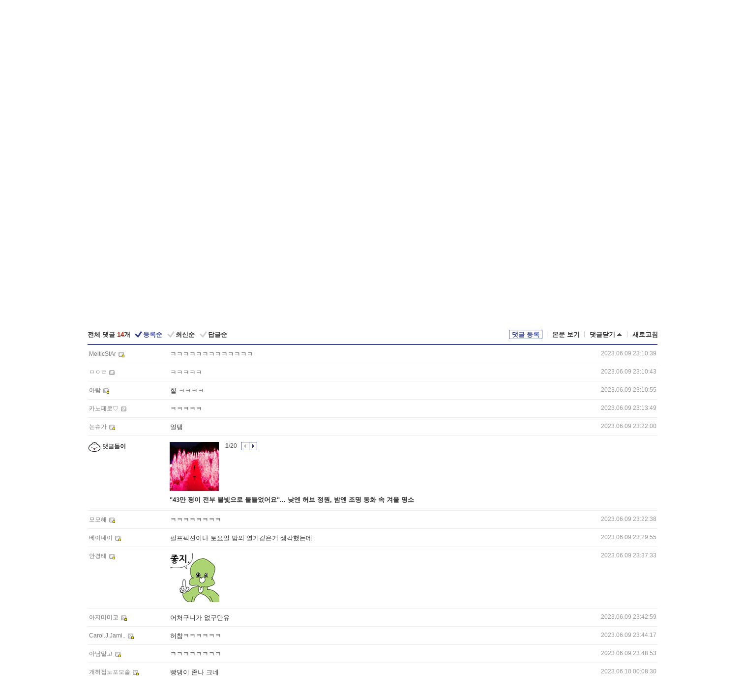

--- FILE ---
content_type: text/html; charset=UTF-8
request_url: https://gall.dcinside.com/board/view/?id=pripara&no=1857547&t=cv&page=3
body_size: 51948
content:
<!DOCTYPE html>
<html lang="ko" class="darkmode">
<head> 
	<meta charset="UTF-8">
	<title>파타노 라이브 이것도 베꼈구나 - 프리파라 갤러리</title>
	<meta name="viewport" content="width=1450">	<meta http-equiv="X-UA-Compatible" content="IE=edge">
	<meta http-equiv="imagetoolbar" content="no">
	<meta name="content-language" content="kr">
		<meta name="google-site-verification" content="BIrCvkIFsSjOnGLZzGAZC6sKRmwLlkH2NYeLbrLMGCc">
	<link rel="canonical" href="https://gall.dcinside.com/board/view/?id=pripara&no=1857547"/>  	<link rel="alternate" media="only screen and (max-width: 640px)" href="https://m.dcinside.com/board/pripara/1857547">
  	<meta name="robots" content="index,follow">
  	<meta name="title" content="파타노 라이브 이것도 베꼈구나 - 프리파라 갤러리">
  	<meta name="description" content="참내">
  	<meta name="keywords" content="만화/애니, 프리파라, pripara, 프리파하,일본애니메이션,아이돌, dc, 디시, gall, gallery, 갤러리, 커뮤니티">
  	<meta name="twitter:card" content="summary">
  	<meta name="twitter:url" content="https://gall.dcinside.com/board/view/?id=pripara&no=1857547">
  	<meta name="twitter:title" content="파타노 라이브 이것도 베꼈구나 - 프리파라 갤러리">
  	<meta name="twitter:description" content="참내">
 	<meta name="twitter:image" content="https://dcimg2.dcinside.co.kr/viewimage.php?id=3dafd936e4c039&no=24b0d769e1d32ca73dea80fa11d0283158b348b399fe02a3086d6a25b4e6217affbb434f10ff0c065e6f0d54ec40851379cfea5921d594e9e460635ba13b32ed9aaa">	
  	<meta property="og:type" content="website">
  	<meta property="og:url" content="https://gall.dcinside.com/board/view/?id=pripara&no=1857547">
  	<meta property="og:title" content="파타노 라이브 이것도 베꼈구나 - 프리파라 갤러리">
  	<meta property="og:description" content="참내">
  	<meta property="og:image" content="https://dcimg2.dcinside.co.kr/viewimage.php?id=3dafd936e4c039&no=24b0d769e1d32ca73dea80fa11d0283158b348b399fe02a3086d6a25b4e6217affbb434f10ff0c065e6f0d54ec40851379cfea5921d594e9e460635ba13b32ed9aaa">
	
		<meta name="referrer" content="unsafe-url">	
		<link rel="shortcut icon" href="//nstatic.dcinside.com/dc/w/images/logo_icon.ico" />
	<link rel="apple-touch-icon" href="//nstatic.dcinside.com/dc/m/img/dcinside_icon.png">
	<link rel="apple-touch-icon-precomposed" href="//nstatic.dcinside.com/dc/m/img/dcinside_icon.png">
	<link rel="stylesheet" type="text/css" href="https://nstatic.dcinside.com/dc/w/css/reset.css?v=3"/>
	<link rel="stylesheet" type="text/css" href="https://nstatic.dcinside.com/dc/w/css/common.css?v=250922"/>
		<link rel="stylesheet" type="text/css" href="https://nstatic.dcinside.com/dc/w/css/minor.css?v=240923"/>
		<link rel="stylesheet" type="text/css" href="https://nstatic.dcinside.com/dc/w/css/contents.css?v=2501112"/>
  	<link rel="stylesheet" type="text/css" href="https://nstatic.dcinside.com/dc/w/css/popup.css?v=250519"/>
  	<link rel="stylesheet" type="text/css" href="https://nstatic.dcinside.com/dc/w/css/research.css?v=220722" />
  	<link rel="stylesheet" type="text/css" href="https://nstatic.dcinside.com/dc/w/css/og.css?v=221107" />
			<link rel="manifest" href="/manifest.json">
	<script defer type="text/javascript" src="/_js/html5shiv.min.js"></script>
	<script type="text/javascript" src="/_js/ctr_cookie.min.js"></script>
	<!--[if IE 7]>
	<link rel="stylesheet" type="text/css" href="//nstatic.dcinside.com/dc/w/css/ie7.css"/>
	<![endif]-->
		<script type="text/javascript" src="/_js/cross_domain.js"></script>
	<!--[if lt IE 9]>
	<script src="/_js/jquery/jquery-1.7.2.min.js"></script>
	<![endif]-->
	<!--[if gte IE 9]>
	<script src="/_js/jquery/jquery-3.2.1.min.js"></script>
	<![endif]-->
	<!--[if !IE]> -->
	<script src="/_js/jquery/jquery-3.2.1.min.js"></script>
	<!-- <![endif]-->
		<script type="text/javascript" src="https://nstatic.dcinside.com/dc/w/js/jquery.bundle.js"></script>
		<script type="text/javascript" src="/_js/crossDomainStorage.js?1"></script>
	<script type="text/javascript" src="/_js/lately_visit_new.js?v=260112"></script>
	<script type="text/javascript" src="/_js/common.js?v=250515"></script> 
	<script defer type="text/javascript" src="/_js/favorite.js?v=260112"></script>
	<script type="text/javascript" src="/_js/gallery_top.js?v=250925"></script>
	<script type="text/javascript" src="/_js/user_block.js?v=231024"></script>
	<script defer type="text/javascript" src="/_js/globalSearch.js?v=240702"></script>
  <script type="text/javascript" src="/_js/scrap.js?v=250925"></script> 	

	<script type="text/javascript" src="/_js/fcm/app.js?2"></script>
	<script defer type="text/javascript" src="/_js/navigation.js?v=6"></script>
	
	<script type="text/javascript">
		//document.domain = "dcinside.com";
		var k_cnt = 0;
		var _GALLERY_TYPE_ = "G";
		var conn_n = 0;
	</script>
	
	<script src="/_js/view.js?v=250926" type="text/javascript" charset="utf-8"></script>
<script src="/_js/recommend_box.js?v=250919" type="text/javascript" charset="utf-8"></script>
<script src="/_js/search.js?v=251203" type="text/javascript" charset="utf-8"></script>
<script src="/_js/relate_keyword.js?v=250919" type="text/javascript" charset="utf-8"></script>
<script src="/_js/total_singo.js?v=240829" type="text/javascript" charset="utf-8"></script>
<script src="/_js/jquery/jquery.jplayer.min.js?v=260102" type="text/javascript" charset="utf-8"></script>
<script src="/_js/jquery/jquery.ipin.js?v=260102" type="text/javascript" charset="utf-8"></script>
<script src="/_js/voice_reple.js?v=260102" type="text/javascript" charset="utf-8"></script>
<script src="https://nstatic.dcinside.com/dc/w/js/view.bundle.js?v=250828" type="text/javascript" charset="utf-8"></script>
<script src="/_js/vr_clipboard.js?v=190304" type="text/javascript" charset="utf-8"></script>
<script src="/_js/ad.js" type="text/javascript" charset="utf-8"></script>
<script src="/_js/dccon/dccon.js?v=260121" type="text/javascript" charset="utf-8"></script>
<script src="/_js/zzbang.js?v=241023" type="text/javascript" charset="utf-8"></script>
<script src="//dccon.dcinside.com/_js/dc_common2.js?v=250422" type="text/javascript" charset="utf-8"></script>
<script src="/_js/gallery_bottom.js?v=241023" type="text/javascript" charset="utf-8"></script>
<script src="/_js/lazyload.js" type="text/javascript" charset="utf-8"></script>
<script src="/_js/spoiler.js?v=240201" type="text/javascript" charset="utf-8"></script>
<script src="/_js/autozzal.js?v=251021" type="text/javascript" charset="utf-8"></script>
<script src="/_js/image_comment.js?v=250926" type="text/javascript" charset="utf-8"></script>
<script src="/_js/comment.js?v=260115" type="text/javascript" charset="utf-8"></script>

  	<!-- Taboola -->
    <!-- <script type="text/javascript">
        window._taboola = window._taboola || [];
        _taboola.push({category:'auto'});
        !function (e, f, u, i) {
          if (!document.getElementById(i)){
            e.async = 1;
            e.src = u;
            e.id = i;
            f.parentNode.insertBefore(e, f);
          }
        }(document.createElement('script'),
        document.getElementsByTagName('script')[0],
        '//cdn.taboola.com/libtrc/dcinside/loader.js',
        'tb_loader_script');
        if(window.performance && typeof window.performance.mark == 'function')
        {window.performance.mark('tbl_ic');}
    </script> -->
    
    <script type="text/javascript">
const adBlockDetection = {
   states : {
       'ABP_DETECTION_DISABLED': -2,
       'ABP_NOT_DETECTED' : 0,
       'ABP_DETECTED' : 1
   },

   blockedState: null,

   createBlockDetectionDiv: function(className){
        const div = document.createElement("div");
        div.className = className;
        // some publishers set default font size in their size to be "0" and then we don't get offsetHeight
        div.style.fontSize = '12px';
        // some publishers set default line height of their elements to be "0" and then we don't get offsetHeight
        div.style.lineHeight = '1';
        // now the text container will have offsetHeight if displayed
        div.appendChild(document.createTextNode("."));
        document.documentElement.appendChild(div);
        return div;
    },

    isBlockDetectedOnDiv: function(div){
        if (!div.offsetHeight) {
            //window._taboola.messages.publish('send-debug', {type: 'debug', message:`AdBlockPlus detected on div with class: ${div.className}`});
            return true;
        } else {
            //window._taboola.messages.publish('send-debug', {type: 'debug', message:`No AdBlockPlus detected on div with class: ${div.className}`});
            return false;
        }
    },

    isBlockDetectedOnClassNames: function(classNames){
        let i,
            len = classNames.length,
            div;
        for (i = 0; i < len; i++) {
            if(classNames[i]){
                div = this.createBlockDetectionDiv(classNames[i]);
                try{
                    if (this.isBlockDetectedOnDiv(div)) {
                        return true;
                    }
                } catch (e) {
                    Errors.onSelfError({message:`unable to inspect offsetHeight of div with class: ${div.className}`, filename: 'adBlockDetection.js'});
                } finally {
                    document.documentElement.removeChild(div);
                }
            }
        }
        return false;
    },

     // TODO add the ignoreCachedBlockedState functionality at some point, since it was probably supposed to fill some role
     getBlockedState: function(classNames, ignoreCachedBlockedState){
        //do not repeat check if we already know that ABP is active
        if(this.blockedState === this.states.ABP_DETECTED && !ignoreCachedBlockedState) {
            return this.blockedState;
        }

        if(classNames){
            this.blockedState = this.isBlockDetectedOnClassNames(classNames) ?
                                this.states.ABP_DETECTED :
                                this.states.ABP_NOT_DETECTED;
        } else {
            this.blockedState = this.states.ABP_NOT_DETECTED;
        }

        return this.blockedState;
    }
}
const blockedState = adBlockDetection.getBlockedState(['banner_ad', "sponsored_ad"]);
//console.log(blockedState);

</script>
    
    <!-- Taboola -->
	
        
                
<script type = "application/ld+json">
{
    "@context":"https://schema.org",
    "@type":"DiscussionForumPosting",
    "inLanguage":"ko-KR",
    "URL":"https://gall.dcinside.com/board?id=pripara&no=1857547page=",
    "headline":"파타노 라이브 이것도 베꼈구나 - 프리파라 갤러리",
    "articleBody":"참내",
    "keywords": "만화/애니, 프리파라, pripara, 프리파하,일본애니메이션,아이돌, dc, 디시, gall, gallery, 갤러리, 커뮤니티",
    "image":{
        "@type":"ImageObject",
        "URL":"https://dcimg2.dcinside.co.kr/viewimage.php?id=3dafd936e4c039&no=24b0d769e1d32ca73dea80fa11d0283158b348b399fe02a3086d6a25b4e6217affbb434f10ff0c065e6f0d54ec40851379cfea5921d594e9e460635ba13b32ed9aaa"
    },
    "datePublished":"2023-06-09T23:09:24+09:00",
    "author":{
        "@type":"Person",
        "name":"논국",
        "url":"https://gallog.dcinside.com/lv5cnfbszf66"
    },
    "publisher":{
        "@id": "https://www.dcinside.com/#publisher",
        "@type":"Organization",
        "name":"디시인사이드",
        "url": "https://www.dcinside.com/",
        "logo":{
            "@type":"ImageObject",
            "URL":"https://nstatic.dcinside.com/dc/w/images/descrip_img.png",
            "height": 305,
            "width": 305
        }
    },
    
    "mainEntityOfPage":{
        "@type":"WebPage",
        "@id":"https://gall.dcinside.com/board?id=pripara&no=1857547page="
    },
    "interactionStatistic":[
        {
            "@type":"InteractionCounter",
            "interactionType": "https://schema.org/CommentAction",
            "userInteractionCount": "14"
        },
        {
            "@type": "InteractionCounter",
            "interactionType": "https://schema.org/ViewAction",
            "userInteractionCount": "509"
        }
    ]
}
</script>
<script type="application/ld+json">
{
  "@context": "https://schema.org",
  "@type": "BreadcrumbList",
  "itemListElement": [
    {
      "@type": "ListItem",
      "position": 1,
      "item": {
        "@id": "https://www.dcinside.com/",
        "name": "디시인사이드 메인"
      }
    },
    {
      "@type": "ListItem",
      "position": 2,
      "item": {
        "@id": "https://gall.dcinside.com", 
        "name": "메인 갤러리 메인"
      }
    },
    {
      "@type": "ListItem",
      "position": 3,
      "item": {
        "@id": "https://gall.dcinside.com/board/lists/?id=pripara",
        "name": "프리파라 메인 갤러리 리스트"
      }
    },
    {
      "@type": "ListItem",
      "position": 4,
      "item": {
        "@id": "https://gall.dcinside.com/board?id=pripara&no=1857547page=",
        "name": "프리파라 메인 갤러리 본문"
      }
    }
  ]
}
</script>
</head>
<body>
  <!--스킵 내비게이션-->
  <div class="skip">
    <a href="#search_wrap"><span>통합검색 바로가기</span></a>
	<a href="#container"><span>본문영역 바로가기</span></a>
    <a href="#bottom_listwrap"><span>페이지 하단 게시물 리스트 바로가기</span></a>
    <a href="#login"><span>페이지 하단 로그인영역 바로가기</span></a>
  </div>
  <!-- //스킵 내비게이션-->
  <div id="top" class="dcwrap width1160 view_wrap">
    <!-- 상단 -->
	<header class="dcheader typea">
  <div class="dchead">
	<!-- 로고영역 -->
	<h1 class="dc_logo">
		<script type="text/javascript">
    		logo_img = "https://nstatic.dcinside.com/dc/w/images/dcin_logo.png";
    		logo_prefix = "";
    	</script>
	  <a href="https://www.dcinside.com/">
		<img src="https://nstatic.dcinside.com/dc/w/images/dcin_logo.png" alt="디시인사이드" class="logo_img">
	  </a>
	  <a href="https://gall.dcinside.com/">
	  	<img src="https://nstatic.dcinside.com/dc/w/images/tit_gallery.png" alt="갤러리" class="logo_img2">
	  </a>
	</h1>
	<!-- //로고영역 -->

	<div id="search_wrap" class="wrap_search">
	  <h2 class="blind">갤러리 검색</h2> 
	   <!-- 갤러리 통합검색 -->
	  <form id="searchform" name="search_process" class="sch_smit" method="get" accept-charset="utf-8" action="" role="search" onSubmit="return globalSearch(this);" >
		<fieldset>
		  <legend class="blind">통합검색</legend>
		  <div  class="top_search clear">
			<div class="inner_search">
			  <input class="in_keyword" type="text" name="search" id="preSWord" title="검색어 입력" value="" placeholder="갤러리 & 통합검색" accesskey="f" type="search" autocomplete="off" onfocus="show_search_keywords(this)">
			</div>
			<button type="submit" class="sp_img bnt_search" id="searchSubmit"><span class="blind">검색</span></button>
		  </div>
		</fieldset>
	  </form>
	  <!-- //갤러리 통합검색 -->
                
             <!-- 검색 자동완성 레이어-->
	  <div class="auto_wordwrap" style="left:0;top:45px;display:none"><!--자동완성 레어이 : display:block -->
	  </div>
	  <!-- //검색 자동완성 레이어 -->

	</div>
    <div class="area_links clear">
      <ul class="fl clear">
	  		  		<li><a href="https://gall.dcinside.com/m">마이너갤</a></li> 	  		<li><a href="https://gall.dcinside.com/n">미니갤</a></li> 	  		<li><a href="https://gall.dcinside.com/p">인물갤</a></li> 		<li><a href="https://gallog.dcinside.com">갤로그</a></li>
		<li><a href="//h5.dcinside.com/game/main">디시게임</a></li>
				<li><a href="https://event.dcinside.com">이벤트</a></li>
		<li><a href="https://mall.dcinside.com/?from=A08">디시콘</a></li>
		 
<script id="scrapdone-nonmem-tmpl" type="text/x-jquery-tmpl">
<div class="pop_wrap type3 " style="${lyr_xy}" id="scrapdone_non_recom">
    <div class="pop_content lyscrap_save">
      <div class="pop_head"><h3>스크랩</h3></div>
      <div class="inner ">
        <div class="cont">
        </div>
        <div class="btn_box">
        </div>
        <div class="bottombox"><button type="button" class="btn_scrapmore nonmemberscrap">스크랩 보기</button></div>
      </div>
    </div>
    <button type="button" class="poply_bgblueclose" onclick="$(this).closest('#scrapdone_non_recom').remove();"><span class="blind">레이어 닫기</span><em class="sp_img icon_bgblueclose"></em></button>
  </div>
</script><li><a class="btn_top_loginout" href="https://sign.dcinside.com/login?s_url=https%3A%2F%2Fgall.dcinside.com%2Fboard%2Fview%2F%3Fid%3Dpripara%26no%3D1857547%26t%3Dcv%26page%3D3&s_key=384">로그인</a></li>		
	  </ul>
	  <div class="fl darkmodebox">
		  <a href="javascript:;" class="darkonoff" onclick="darkmode()"><em class="sp_img icon_tdark"></em>야간모드</a>
		  <div class="pop_tipbox join_tip dark" onclick="$(this).hide();used_darkmode();" style="cursor:pointer;top:25px;left:-35px;display:none">
			<div class="inner">
			  <p class="join_txt">야간 모드를 이용해 보세요</p>
			</div>
		  </div>
	  </div>
	</div>
	  </div>
</header> 
    <!-- GNB -->
    <div class="gnb_bar">
      <nav class="gnb clear">
        <h2 class="blind">GNB</h2>
        <ul class="gnb_list clear">
          <li>
            <a class="hover_gnb link_gnb on" href="https://gall.dcinside.com" url_code="gallery">갤러리</a>
			<span class="gnb_area" style="display:block;width:77px;height:12px;position:absolute;left:0;bottom:0;"></span>
            <!-- 2차메뉴 -->
            <div class="depth2 gall" style="left:0;display:none"><!--2차메뉴 열림 : display:block -->
              <span class="sp_img depth_bg"></span>
              <ul class="depth2_list">
                <li><a href="https://game.dcinside.com">게임</a></li>
                <li><a href="https://enter.dcinside.com">연예/방송</a></li>
                <li><a href="https://sports.dcinside.com">스포츠</a></li>
                <li><a href="https://edu.dcinside.com">교육/금융/IT</a></li>
                <li><a href="https://travel.dcinside.com">여행/음식/생물</a></li>
                <li><a href="https://hobby.dcinside.com">취미/생활</a></li>
              </ul>
            </div>
            <!-- //2차메뉴 -->
          </li>
          <li><a href="//gall.dcinside.com/m" class="link_gnb " url_code="mgallery">마이너갤</a></li>
          <li><a href="//gall.dcinside.com/n" class="link_gnb " url_code="migallery">미니갤</a></li>
          <li><a href="//gall.dcinside.com/p" class="link_gnb " url_code="prgallery">인물갤</a></li>
          <li><a href="https://gallog.dcinside.com" class="link_gnb" url_code="gallog">갤로그</a></li> 
          <!--li><a href="https://dctrend.rankify.best/" class="link_gnb" url_code="dctrend">디시트렌드</a></li-->	
          <li class="gnb_more"> <!--230918 .gnb_more 추가-->
            <button type="button" class="btn_depth"><span class="blind">더보기</span></button> <!--230918 메뉴 열릴때 .open 추가-->
            <!-- 2차메뉴 -->
            <div class="depth2 more" style="left: -7px; opacity: 1; display: none;"><!--2차메뉴 열림 : display:block -->
              <span class="sp_img depth_bg"></span>
              <ul class="depth2_list">
                <li><a href="#" class="link_gnb" url_code="jbox_new" onclick="window.open('https://santapond.com/main?jcd=dc', '_blank'); return false;">도끼쇼핑</a></li>
                <li><a href="https://h5.dcinside.com" class="link_gnb" url_code="dcgame">디시게임</a></li>
                <li><a href="https://event.dcinside.com" class="link_gnb" url_code="event">이벤트</a></li>
                <li><a href="https://mall.dcinside.com/?from=A08" class="link_gnb" url_code="dccon">디시콘</a></li>
              </ul>
            </div>
            <!-- //2차메뉴 -->
          </li>
          <!-- <li><a href="https://dcinside.pickmaker.com?utm_source=mainbanner_live&utm_medium=display&utm_campaign=mainbanner_pc&utm_id=dcinside&marketing-id=dc_mainbanner_pc_live" target="_blank" class="link_gnb deco"><span>픽메이커</span></a></li> -->
        
        
        </ul>

        <!-- 어제 게시글,댓글 등록 -->
        <div class="gall_exposure">
          <div class="posts"><a href="https://gall.dcinside.com/board/lists/?id=dclottery">어제 <em class="num" id="total_content_count">981,788개</em> 게시글 등록</a></div>
          <div class="reply"><a href="https://gall.dcinside.com/board/lists/?id=dclottery">어제 <em class="num" id="total_reple_count">2,645,076개</em> 댓글 등록</a></div>
          <div class="gall">총 갤러리 수 <em class="num" id="total_gallery_count">91,172개</em></div>
          <div class="ltr"><a href="https://gall.dcinside.com/board/lists/?id=dclottery">디시 로터리 응모</a></div>
        </div>
        <!-- /어제 게시글,댓글 등록 -->
      </nav>
    </div>
    <!-- //GNB -->
    
	<!-- 최근방문 갤러리 -->
	<script type="text/javascript" src="/_js/lately_visit_gallery.js?v=240625"></script>
<script type="text/javascript">
var f_u_no = '';
lately_gall_init('pripara', '프리파라', 'G');
</script>

<script id="lately_galls-tmpl" type="text/x-jquery-tmpl">
	<li class="lately_gall_${id}"><a href="https://${link}" class="lately_log" section="${id}">${name}</a>{{if type == 'MI'}}<em class="icon_mini">미니갤러리</em>{{else type == 'PR'}}<em class="icon_person">인물갤러리</em>{{else type == 'M'}}<em class="icon_minor">ⓜ</em>{{/if}}<button type="button" class="btn_visit_del" data-id="${id}" data-gtype="${type}"><span class="blind">삭제</span><em class="icon_visit_del"></em></button></li>
</script>
<script id="lately_gallsall-tmpl" type="text/x-jquery-tmpl">						
	<li class="lately_gall_${id}{{if type == 'MI'}} mi{{else type == 'PR'}} pr{{else type == 'M'}} m{{/if}}"><a href="https://${link}" class="lately_log" section="${id}">${name}</a>{{if type == 'MI'}}<em class="icon_mini">미니갤러리</em>{{else type == 'PR'}}<em class="icon_person">인물갤러리</em>{{else type == 'M'}}<em class="icon_minor">ⓜ</em>{{else}}{{/if}}<button type="button" class="btn_visit_del" data-id="${id}" data-gtype="${type}"><span class="blind">삭제</span><em class="icon_visit_del"></em></button></li>
</script>
<script id="favorite_galls-tmpl" type="text/x-jquery-tmpl">
	<li><a href="https://gall.dcinside.com/{{if type == 'MI'}}mini/{{else type == 'PR'}}person/{{else type == 'M'}}mgallery/{{/if}}${code_id}">${name}</a>{{if type == 'MI'}}<em class="icon_mini">미니갤러리</em>{{else type == 'PR'}}<em class="icon_person">인물갤러리</em>{{else type == 'M'}}<em class="icon_minor">ⓜ</em>{{/if}}</li>
</script>
<!-- 즐겨찾기 갤러리 리스트-->
<script id="favorite_gallsall-tmpl" type="text/x-jquery-tmpl">	
	<li {{if type == 'MI'}}class="mi" {{else type == 'PR'}}class="pr" {{else type == 'M'}} class="m" {{/if}} style ='display:none;'><a href="http://gall.dcinside.com/{{if type == 'MI'}}mini/{{else type == 'PR'}}person/{{else type == 'M'}}mgallery/{{/if}}${code_id}">${name}</a>{{if type == 'MI'}}<em class="icon_mini">미니갤러리</em>{{else type == 'PR'}}<em class="icon_person">인물갤러리</em>{{else type == 'M'}}<em class="icon_minor">ⓜ</em>{{/if}}</li>
</script>

<div class="visit_bookmark" id ="visit_history">
      <!-- newvisit_history.vst 최근 방문 -->
      <div class="newvisit_history vst"><!-- 최근 방문 클래스 .newvisit_history.vst /  즐겨찾기 클래스 .newvisit_history.bookmark -->
        <h3 class="tit vst_title l_div_style" style="display:none">최근 방문</h3>
        <h3 class="tit bookmark_title f_div_style" style="display:none">즐겨찾기</h3>
        <button type="button" class="btn_open" onclick="openLately()"><span class="blind">레이어 열기</span><em class="sp_img icon_listmore"></em></button>
        <button type="button" class="bnt_visit_prev" style="display:none"><span class="blind">이전</span><em class="sp_img icon_prev"></em></button>
        <div class="newvisit_box">
          <!-- 최근방문 갤러리 리스트-->
          <ul class="newvisit_list vst_listbox l_div_style" style="display:none"></ul>
          
          <ul class="newvisit_list  bkmark_listbox f_div_style" style="display:none"></ul>
           
          <!-- //즐겨찾기 갤러리 리스트-->

        </div>

        <button type="button" class="bnt_visit_next"  style="display:none"><span class="blind">다음</span><em class="sp_img icon_next"></em></button>
        <button type="button" class="bnt_newvisit_more" style="display:none" onclick="openLately()">전체</button>

        <!-- 최근방문 / 즐겨찾기 레이어 -->
        <div class="pop_wrap gray1px" style="left:0;top:37px;display:none" id ="visit_history_lyr">
          <div class="pop_content under_catelist newvisit_layer">
            <div class="tabs">
              <ul class="tabslist clear">
                <li class="tab_l"><button type="button" onclick="tabLately('lately')">최근 방문</button></li>
                <li class="tab_f"><button type="button" onclick="tabLately('favorite')">즐겨찾기</button></li>
              </ul>
            </div>

            <div class="toptab_content">
              <div class ="visit_div l_div_style">
              <!-- 최근 방문 리스트  -->
              <div class="visit_tablist" style="display:block">
                <!-- .under_listbox.vst_list -->
                <ul class="under_listbox vst_list"></ul>
                <div class="tabcon_bottom">
                  <button type="button" class="list_modi">전체 삭제</button>
                </div>

                <!-- .under_listbox.vst_list -->
              </div>
              <!-- //최근 방문 리스트 -->
              
              </div>
              
			<div class ="favorite_div f_div_style">
				<!-- 즐겨찾기 리스트  -->              
              <div class="bkmark_tablist">
                <!-- .under_listbox.bkmark -->
                <ul class="under_listbox bkmark"></ul>
                <!-- //.under_listbox.bkmark -->
                <div class="tabcon_bottom">
                  <div class="bottom_paging_wrap">
                    <div class="bottom_paging_box iconpaging"></div>
                  </div>
                  <button type="button" class="list_modi" onclick="myFavorite('240')">편집</button>
                  <!-- .pop_wrap.type3 즐겨찾기 레이어 -->
                  <div class="pop_wrap type3" style="right:-9px;top:35px;display:none">
                    <div class="pop_content favorite_list">
                      <div class="pop_head"><h3>즐겨찾기 갤러리</h3></div><!-- 220419 텍스트 수정-->
                      <div class="inner">
                        <div class="pop_info">
                          <p>즐겨찾는 갤러리 리스트입니다.</p>
                          <p>갤러리명 클릭 시 해당 갤러리로 이동합니다.</p>
                        </div>
                        <!-- 즐겨찾기 삭제시 button 태그에 클래스 off -->
                        <ul class="list_box" style="">
                          <li>
                            <button type="button" class="btn_sfavorite"><span class="blind">추가</span><em class="sp_img icon_sfavorite"></em></button>
                            <a href="">기타 국내 드라마</a>
                          </li>
                          <li>
                            <button type="button" class="btn_sfavorite off"><span class="blind">추가</span><em class="sp_img icon_sfavorite"></em></button>
                            <a href="">멍멍이</a>
                          </li>
                          
                        </ul>
                      </div>
                      <div class="btn_box">
                        <button type="button" class="btn_cancle">취소</button>
                        <button type="button" class="btn_apply">저장</button>
                      </div>
                    </div>
                    <button type="button" class="poply_bgblueclose"><span class="blind">즐겨찾기 레이어 닫기</span><em class="sp_img icon_bgblueclose"></em></button>
                  </div>
                  <!-- //.pop_wrap.type3 즐겨찾기 레이어 -->
                </div>

              </div>
              <!-- //즐겨찾기 리스트  -->
			</div>
            </div>
          </div>
        </div>
        <!-- // 최근방문 / 즐겨찾기 레이어 -->
        <div id="my_favorite" class="pop_wrap type3" style="right:-1px;top:79px;display:none"></div>
      </div>
      <!-- //newvisit_history.visit 최근 방문 -->
    </div>
  <!-- //220419 visit_bookmark 최근방문 / 즐겨찾기-->
  <!-- //최근방문 갤러리 리스트-->
	 
    
        <div class="wrap_inner ">
    
    <main id="container" class="clear gallery_view">
	<section>
		
<!-- 갤리명 타이틀바 ~ 이용안내 -->
<header>
  <div class="page_head clear">
	<div class="fl clear">
      
      			
	  <h2><a href="https://gall.dcinside.com/board/lists/?id=pripara">프리파라 갤러리</a></h2>
	  	  
				
					</div>
		
<div class="fr gall_issuebox">
		<!-- 설정 추가 / 툴팁 추가 -->
		<div class="bundle">
		<button type="button" class="issue_setting"  id ="issue_setting" onclick ="setting_layer();">설정</button>
		<span class="new" style="display: none"><em class="blind">NEW</em><em class="sp_img icon_new"></em></span>
		<!-- <div class="pop_tipbox tip_box3" style="display:none">
			<div class="inner">
			<p class="txt">갤러리 기능을 설정해 보세요.</p>
			</div>
		</div> -->
		<div class="pop_tipbox setting_list" id="setting_list" style="display:none;">
			<div class="inner">
				<ul>
					<li><button type="button" onclick="open_user_block('pripara','프리파라','G')">차단 설정</button></li>
										<li id="autozzal_img_set"><button id="btn_autozzal_img_set" type="button" onclick="open_autozzal_set('pripara','프리파라','G')">자동 짤방 이미지 설정<span class="new" style="display: none"><em class="blind">NEW</em><em class="sp_img icon_new"></em></span></button></li>
															<li><button type="button" onclick="set_headTail('pripara','프리파라','G', false)">머리말∙꼬리말 설정</button></li>
						
							
					<li id="ai_easy">
						<span class="checkbox">
						<label for="ai_easy_post">AI 이미지 간편 등록<span class="new" style="display: none"><em class="blind">NEW</em><em class="sp_img icon_new"></em></span></label>
						<input type="checkbox" id="ai_easy_post" checked ><em class="checkmark"></em>
						</span>
					</li>
										<li id="spoiler_kwd_set"><button type="button" onclick="open_spoiler_set()">스포일러 경고 설정<span class="new" style="display: none"><em class="blind">NEW</em><em class="sp_img icon_new"></em></span></button></li>
				</ul>
			</div>
		</div>
	</div>
		<!-- //설정 추가 / 툴팁 추가  -->
				<button type="button" class="relate" onclick="open_relation(3311)">연관 갤러리(1/41)<span class="new" style="display:none;"><em class="blind">NEW</em><em class="sp_img icon_new"></em></span><span class="blind">연관 갤러리 열기</span><em class="sp_img icon_relate_more"></em></button>
			<button type="button" class="adr_copy" onclick="copy_gall_url()">갤주소 복사</button>
			<button type="button" class="gall_useinfo" onclick="open_user_guide()">이용안내</button>
	
			<button type="button" class="" onclick="gt_toggle_issue(this)">
			<span class="blind">더보기</span><em class="sp_img icon_listmore"></em>
		</button>
	</div>

<div id="autozzal_setting_pop" class="pop_wrap type3" style="left:50%;top:44px;margin-left:-222px;display:none">
	<!-- .pop_content.tab_contly.jjalbang_set -->
    <div id="autozzal_setting" class="pop_content tab_contly jjalbang_set">
    	<div class="pop_head bg clear">
        	<h3 class="fl autozzal_img_main">자동 짤방 이미지</h3>
            <div class="fr">
            	<button type="button" class="btn_bgline blue btn_my_autozzal">내 자짤<span id="autozzal_img_cnt" data-cnt="0" style="display:none">(0)</span></button>
            </div>
        </div>
        <!-- tab_menubox-->
        <div class="tab_menubox">
       		<button type="button" class="btn_tab_menu on" data-tab="all">전체 설정</button>
            <button type="button" id="autozzal_tab_gall" class="btn_tab_menu" data-tab="gall" data-id="" data-gtype="G" data-cid="AA">
            	<p>갤러리별 설정</p>
            	<p class="gallname"></p>
            </button>
        </div>
        <!-- //tab_menubox-->
        <!-- 안내 문구 레이어(최초 1회 노출) -->
        <div id="autozzal_img_notice_box_bg" class="pop_bg" style="display:none"></div>
<!-- .pop_wrap.type2 -->
<div id="autozzal_img_notice_box" class="pop_wrap type2" style="left:50%;top:50%;margin:-116px 0 0 -177px;display:none;">
	<div class="pop_content post_guide">
		<div class="pop_head dashed"><h3>자동 짤방 이미지 개선</h3></div>
		<div class="guide_txtbox">
			<p>자동 짤방 이미지를 서버에 업로드하여 ‘내 자짤’에 보관합니다.</p>
			<p>내 자짤에 등록한 이미지는 갤러리에서 간편하게 자동 짤방으로 설정할 수 있고, 글쓰기 시 새로 업로드하지 않아 모바일에서는 데이터가  절감됩니다.</p>
			<p>고정닉으로 등록 시 <em class="font_blue">고정닉 별로 자동 짤방 설정</em>이 가능하며, <em class="font_blue">공앱/PC/모바일 웹에서도 동일한 자동 짤방 이미지를 사용</em>할 수 있습니다.</p>
		</div>
	</div>
	<button type="button" class="under poply_close" onclick="autozzal_notice('close')"><span class="blind">레이어 닫기</span><em class="sp_img icon_lyclose"></em></button>
</div>        <!-- //안내 문구 레이어(최초 1회 노출) -->
        
        <!-- inner -->
        <div class="inner">
        	<div class="tabcontent all_setting" style="display:none"></div>
        </div>
        <!-- //inner -->
        <button type="button" class="poply_whiteclose autozzal_lyr_cls"><span class="blind">레이어 닫기</span><em class="sp_img icon_whiteclose"></em></button>
    </div>
    <!-- //전체 설정 tabcontent.all_setting-->
    <div id="autozzal_image_upload_form" class="pop_content jjalbang_set jjalup" style="display:none;">
    <!-- .pop_head.clear -->
	<div class="pop_head clear">
    	<h3 class="fl autozzal_img_main">자동 짤방 이미지</h3>
        <div class="fr">
        	<button type="button" class="btn_blue smaller btn_my_autozzal"><span id="my_autozzal_txt">내 자짤</span><span id="my_autozzal_cnt" data-tcnt="0" data-scnt="0" data-mcnt="0">(0/0)</span></button>
        </div>
    </div>
    <!-- //.pop_head.clear -->
    
    <!-- inner -->
    <div class="inner">
        <!-- .pop_info.clear -->
        <div class="pop_info clear">
        	<div class="tip_box2 jjalbangtip" style="display:none">
           		<div class="inner">
                	<p class="txt">자동 짤방으로 사용할 이미지를 선택하여 추가해 주세요.</p>
                    <button class="sp_img btn_tipclose12"><em class="blind">닫기</em></button>
                </div>
            </div>
            <!-- box -->
        	<div class="box">
                <!-- addimg -->
              	<div class="addimg" style="display:">
                	<input type="hidden" name="azu_user_code" id="azu_user_code" value="">
                	<input type="file" name="upload" title="이미지 올리기" class="file_add" id="autozzal_image_file" accept=".jpg, .jpeg, .png, .gif, .bmp, .webp" multiple>
                	<button type="button" class="btn_add">이미지 올리기</button>
                	<span class="sp_img icon_qmark_aaa" style="cursor:pointer" onclick="$('#img_up_info_pop').toggle()"></span>
                    <!-- .pop_wrap.type2 -->
                	<div id="img_up_info_pop" class="pop_wrap type2" style="margin-top:5px;display:none;">
                  		<div class="pop_content post_guide">
                    		<div class="pop_head dashed"><h3>이미지 올리기 이용안내</h3></div>
                    		<div class="guide_txtbox">
                      			<p>이미지 파일은 각각 최대 20MB 업로드 가능합니다.</p>
                      			<p>이미지 파일명이 한글, 숫자, 영문이 아닌 다른 언어일 경우 파일이 업로드되지 않거나 깨질 수 있습니다.</p>
                      			<p class="font_red">저작권 등 다른 사람의 권리를 침해하거나 명예를 훼손하는 이미지 파일은 운영 원칙 및 관계 법률에 의해 제재를 받을 수 있습니다.</p>
                    		</div>
                  		</div>
                  		<button type="button" class="under poply_close" onclick="$('#img_up_info_pop').hide()"><span class="blind">레이어 닫기</span><em class="sp_img icon_lyclose"></em></button>
                	</div>
                    <!-- //.pop_wrap.type2 -->
              	</div>
                <!-- //addimg -->
                
                <div class="checkbox delete_img_check" style="display:none">
                    <input type="checkbox" id="img_delete_chk">
                    <em class="checkmark"></em>
                    <label for="img_delete_chk">전체 선택</label>
                </div>
               
            </div>
            <!-- //box -->
            <div class="box">
            	<button id="btn_imgup_save" class="btn_whiteblack small btn_myzzal_saveordel" style="display:none">등록</button>
                <button id="btn_imgup_sel_delete" class="btn_whiteblack small btn_myzzal_saveordel" style="display:none">삭제</button>
                <button id="btn_imgup_delete" class="btn_whiteblack small btn_myzzal_saveordel" style="display:none">삭제</button>
                
            </div>
        </div>
        <!-- //.pop_info.clear --->
        <!-- scrollarea -->
        <div class="scrollarea">
            <!-- empty_box -->
            <div class="empty_box" style="display:">
            	<div class="emptytxt img_add">
                	<p>이미지가 없습니다.</p>
                	<p class="stxt font_grey">자동 짤방으로 사용할 이미지를 등록해 주세요.</p>
              	</div>
                
                <div class="emptytxt left my_zzal" style="display:none">
                <strong>내 자짤이란?</strong>
                <p class="stxt font_grey">갤러리에서 사용할 자동 짤방 이미지를 등록할 수 있습니다. 고정닉으로 등록한 이미지는 PC/모바일 웹에서도 사용 가능합니다.</p>
                </div>
                
            </div>
            <!-- // empty_box -->
            <div id="up_img_lists" class="jjalbang_list">
            	<!-- 선택 이미지 li에 클래스 sel 추가-->
            	<ul class="clear up_img_lists_ul"></ul>
            </div>
          </div>
          <!-- //scrollarea -->
          <!-- 이미지 업로드 진행바 -->
          <div id="uploadProgressWrap" class="pop_wrap type1" style="top:50%;left:50%;margin-left:-200px;margin-top:-65px;display:none">
              <div class="loding_box">
                  <strong class="state_txt">이미지 업로드 중</strong>
                  <div class="inner clear">
                      <div class="loding_progress">
                          <div class="loding_bar" style="width:0%"></div>
                      </div>
                      <span class="loding_caunt fr">0%</span>
                  </div>
              </div>
          </div>
          <!-- //이미지 업로드 진행바 -->
      </div>
      <!-- inner -->
      <button type="button" class="poply_bgblueclose autozzal_lyr_cls"><span class="blind">레이어 닫기</span><em class="sp_img icon_bgblueclose"></em></button>
  </div>
  <!-- 팝업 레이어 -->
  <div id="imgModal" style="display: none; position: fixed; top: 0; left: 0; width: 100%; height: 100%; background: rgba(0,0,0,0.7); justify-content: center;align-items: center;z-index: 9999;">
      <div style="position: relative;">
          <img id="modalImage" src="" style="max-width: 90vw; max-height: 90vh; border: 5px solid white;">
          <button id="closeModal" style="position: absolute;top: 10px;right: 10px;font-size: 20px;background: #fff;border: none;padding: 5px 10px;cursor: pointer;">X</button>
      </div>
  </div></div>
<div id="autozzal_all_lists_pop" class="pop_wrap type3" style="left:50%;top:44px;margin-left:-222px;display:none">
    <!-- .pop_content.jjalbang_set.jjalup -->
    <div class="pop_content jjalbang_set jjalall">
        <!-- pop_head -->
        <div class="pop_head ">
          <h3 class="autozzal_img_main">자동 짤방 이미지</h3>
        </div>
        <!-- //pop_head -->
        <!-- inner -->
        <div class="inner">
        	<div class="myjjal">
            	<div class="jjal"></div>
            	<div class="gallname" id="all_lists_zzal_cnt">내 자짤</div>
          	</div>
          	<div class="pop_info">
            	<div><span>갤러리별 설정이 전체 설정보다 우선 적용됩니다.</span></div>
          	</div>
          	<!-- scrollarea -->
          	<div class="scrollarea">
          	    <!-- jjalbang_list -->
                <div class="jjalbang_list">
                    <ul class="clear" id="all_lists_ul"></ul>
            	</div>
                <!-- //jjalbang_list -->
            </div>
            <!-- //scrollarea -->
        </div>
        <!-- inner -->
    </div>
    <!-- //.pop_content.jjalbang_set.jjalup -->
    <button type="button" class="poply_bgblueclose autozzal_lyr_cls"><span class="blind">레이어 닫기</span><em class="sp_img icon_bgblueclose"></em></button>
</div>
 <script id="autozzal-tabcontent-tmpl" type="text/x-jquery-tmpl">
<div class="tabbox view">
	<div class="pop_info">
		<div class="set">
			{{if tabType == 'all'}}
			<span>갤러리별 설정이 전체 설정보다 우선 적용됩니다.</span>
			<button type="button" id="btn_all_show" class="btn_white small another_go">모두 보기</button>		
			{{else}}
			<strong>자동 짤방 사용</strong>
			<div class="setting_onoff">
			  <button type="button" id="btn_autozzal_use" class="sp_img {{if isUse}}on{{/if}}"><span class="blind">{{if isUse}}on{{else}}off{{/if}}</span></button>
			</div>
			{{/if}}
		</div>
		<div class="set">
			<div class="checkbox circle">
				<input type="checkbox" id="random_show" {{if isRandom }}checked{{/if}}>
				<em class="checkmark"></em>
				<label for="random_show" class="font_lightblue"><b>랜덤 노출</b></label>
			</div>
			
			
			<span id="random_info_txt" class="stxt font_grey" style="display:{{if !isRandom }};{{else}}none;{{/if}}">대표 이미지만 첨부됩니다.(클릭 시 대표 이미지 변경)</span>
			
		</div>
	</div>
	<div class="scrollarea" style="display:">
		<div class="jjalbang_list">
			
			<ul id="set_zzal_lists_ul" class="{{if !isRandom }}brightness{{/if}}"><!-- 랜덤 노출 off시 클래스 brightness 추가 -->
				<!-- 대표짤 li에  클래스 selbrd 추가-->
                {{if images && images.length}}
				{{each images}}
					
					<li data-id="${no}">
					<div class="jjal {{if !isRandom && isMain}}selbrd{{/if}} {{if isRandom}}random{{/if}}">
						<img src="${src}" alt="">			
						<div class="topbox">
							{{if !isRandom && isMain}}<p>대표</p>{{/if}}
							<button type="button" class="btn_imgup_del" data-type="main_img"><span class="blind">삭제</span><em class="sp_img icon_imgup_del"></em></button>
						</div>
					</div>
					</li>
				{{/each}}
				{{else}}
                    <li><div class="jjal nojjal"></div></li>
                {{/if}}
				
			 </ul>
		</div>
		<div class="btn_box" style="display:">
			<button type="button" id="btn_image_add" class="btn_blue small">이미지 추가</button>
		</div>
	</div>
	<!-- //scrollarea  -->
</div>
<!-- //tabbox.view -->
</script>
<script id="tabcontent-all-lists-tmpl" type="text/x-jquery-tmpl">
<li class="all">
    <div class="jjal selbrd"></div>
    <div class="gallname">전체</div>
</li>
</script><div class="pop_wrap type3" id = "headTail_lay"style="left:50%;top:44px;margin-left:-222px;display:none">
	<!-- pop_content.txtmark_setting_wrap -->
	<div class="pop_content txtmark_setting_wrap">
		<div class="pop_head bg"><h3>머리말∙꼬리말</h3></div>
		<div class="pop_info" id ="pop_info" style="display:none;">
		<p>갤러리별 설정이 전체 설정보다 우선 적용됩니다.</p>
			<div class="another_go" style="display:none;">
				<a href="#">모두 보기</a>
			</div>
		</div>
		<!-- tab_menubox-->
		<div class="tab_menubox">
			<button type="button" onclick="headTail_tab('all')" id ="headTail_tab_all">전체 설정</button>
			<button type="button" onclick="headTail_tab('gall')" id ="headTail_tab_gall">
			<p>갤러리별 설정</p>
			<p class="gallname" data-gallid = "pripara" data-galltype="G">프리파라</p>
			</button>
		</div>
		<!-- //tab_menubox-->
		<!-- inner -->
		<div class="inner">
			<!-- 전체 설정 tabcontent.all_setting-->
			<div class="tabcontent all_setting" id ="all_setting">
				<!--tabbox.view 본문 머리말 꼬리말-->
				<div class="tabbox view">
					<div class="pop_info">
					<p>본문 머리말∙꼬리말 사용</p>
						<div class="setting_onoff" >
							<button type="button" class="sp_img on"><span class="blind">on</span></button>
						</div>
					</div>
					<!-- setting_off 본문 머리말, 본문 꼬리말 설정 -->
					<div id="setting_off"><!-- 본문 머리말 꼬리말  off시 클래스 setting_off -->
						<!-- set_cont 본문 머리말-->
						<div class="set_cont" id ="head_cont">
							<div class="inr">
								<div class="cont_tit">본문 머리말</div>
								<button type="button" class="sel_color" style="background:#999999"  onclick="picker_load('all','head',this)"><span class="blind">선택한 머리말 색상</span></button>
							</div>
							<div class="textarea_box">
								<textarea title="본문 머리말 입력" class="intxt" maxlength="300" id ="all_head" onkeyup="javascript:length_count('all_head','300');"></textarea>
							</div>
						</div>
						<!-- //set_cont 본문 머리말-->
						<!-- set_cont 본문 꼬리말-->
						<div class="set_cont" id ="tail_cont">
						<div class="inr">
						<div class="cont_tit">본문 꼬리말</div>
						<button type="button" class="sel_color" style="background:#999999"  onclick="picker_load('all','tail',this)"><span class="blind">선택한 머리말 색상</span></button>
						</div>
						<div class="textarea_box">
						<textarea title="본문 꼬리말 입력" class="intxt" maxlength="300" id ="all_tail" onkeyup="javascript:length_count('all_tail','300');"></textarea>
						</div>
						</div>
						<!-- //set_cont 본문 꼬리말-->
					</div>
					<!-- //setting_off 본문 머리말, 본문 꼬리말 설정 -->
				</div>
				<!--//tabbox.view 본문 머리말 꼬리말-->
				<!--tabbox.reply 댓글 꼬리말-->
				<div class="tabbox reply">
					<div class="pop_info">
						<p>댓글 꼬리말 사용</p>
						<div class="setting_onoff">
							<button type="button" class="sp_img on"><span class="blind">on</span></button>
						</div>
					</div>
					<!-- setting_off 댓글 꼬리말 -->
					<div id="setting_off"><!-- 댓글 꼬리말  off시 클래스 setting_off -->
						<!-- set_cont 댓글 꼬리말-->
						<div class="set_cont">
							<div class="inr">
								<div class="cont_tit">댓글 꼬리말</div>
							</div>
							<div class="textarea_box">
								<textarea title="댓글 꼬리말 입력" class="intxt" maxlength="100" id ="all_comment" onkeyup="javascript:length_count('all_comment','100');"></textarea>
							</div>
						</div>
						<!-- //set_cont 댓글 꼬리말-->
					</div>
					<!-- //setting_off 댓글 꼬리말 -->
				</div>
				<!--//tabbox.reply 댓글 꼬리말-->
			</div>
			<!-- //전체 설정 tabcontent.all_setting-->
			<!-- 갤러리별 설정-->
			<!-- 갤러리별 설정 tabcontent gall_setting-->
			<div class="tabcontent gall_setting" id ="gall_setting">
				<!--tabbox.view 본문 머리말 꼬리말-->
								<div class="tabbox view" style = "display:block">
					<div class="pop_info">
					<p>본문 머리말∙꼬리말 사용</p>
						<div class="setting_onoff">
							<button type="button" class="sp_img"><span class="blind">off</span></button>
						</div>
					</div>			
					<!-- 본문 머리말, 본문 꼬리말 설정 -->
					<div id="setting_off" class ="setting_off"><!-- 본문 머리말 꼬리말  off시 클래스 setting_off -->				
						<!-- set_cont 본문 머리말-->
						<div class="set_cont" id ="head_cont">
							<div class="inr">
								<div class="cont_tit">본문 머리말</div>
								<button type="button" class="sel_color" style="background:#999999"  onclick="picker_load('gall','head',this)" disabled><span class="blind">선택한 머리말 색상</span></button>
							</div>
							<div class="textarea_box">
								<textarea title="본문 머리말 입력" class="intxt" maxlength="300" id ="gall_head" onkeyup="javascript:length_count('gall_head','300');" disabled></textarea>
							</div>
						</div>
						<!-- //set_cont 본문 머리말-->
						<!-- set_cont 본문 꼬리말-->
						<div class="set_cont" id ="tail_cont">
							<div class="inr">
								<div class="cont_tit">본문 꼬리말</div>
								<button type="button" class="sel_color" style="background:#999999"  onclick="picker_load('gall','tail',this)" disabled><span class="blind">선택한 머리말 색상</span></button>
							</div>
							<div class="textarea_box">
								<textarea title="본문 꼬리말 입력" class="intxt" maxlength="300" id ="gall_tail" onkeyup="javascript:length_count('gall_tail','300');" disabled></textarea>
							</div>
						</div>
						<!-- //set_cont 본문 꼬리말-->
					</div>
					<!-- //본문 머리말, 본문 꼬리말 설정 -->
				</div>
				<!--//tabbox.view 본문 머리말 꼬리말-->			
				<!--tabbox.reply댓글 꼬리말-->
				<div class="tabbox reply">
					<div class="pop_info">
					<p>댓글 꼬리말 사용</p>
						<div class="setting_onoff">
						 <button type="button" class="sp_img "><span class="blind">off</span></button>			
						</div>
					</div>
					
					<!-- 댓글 꼬리말 -->
					<div id ="setting_off" class="setting_off" ><!-- 댓글 꼬리말  off시 클래스 setting_off -->
						<!-- set_cont 댓글 꼬리말-->
						<div class="set_cont">
							<div class="inr">
								<div class="cont_tit">댓글 꼬리말</div>
							</div>
							<div class="textarea_box">
								<textarea title="댓글 꼬리말 입력" class="intxt" maxlength="100" id ="gall_comment" onkeyup="javascript:length_count('gall_comment','100');" disabled></textarea>
							</div>
						</div>
						<!-- //set_cont 댓글 꼬리말-->
					</div>
					<!-- //댓글 꼬리말 -->
				</div>
				<!--//tabbox.reply 댓글 꼬리말-->			
				<!-- setdel -->
				<div class="setdel" style="display:none;">
					<button type="button" data-gallid = "">설정 삭제</button>
				</div>
				<!-- //setdel -->
			</div>
			<!-- //갤러리별 설정 tabcontent gall_setting-->
			<!-- //갤러리별 설정-->
			<div class="btn_box">
				<button type="button" class="btn_cancle" onclick="headTail_init();">닫기</button>
				<button type="button" class="btn_apply" id = "headTailSave">저장</button>
			</div>
		</div>
		<!-- //inner -->
		<button type="button" class="poply_whiteclose" onclick ="headTail_init();"><span class="blind">레이어 닫기</span><em class="sp_img icon_whiteclose"></em></button>
	</div>
	<!-- //pop_content.txtmark_setting_wrap -->
	<!-- 갤러리별 설정 - 전체 -->
	<div class="pop_wrap type3 " id ="another_go" style="left:50%;top:50%;margin-left:-210px;margin-top:-293px;display:none;">
		<!-- pop_content.txtmark_gallset -->
		<div class="pop_content txtmark_gallset">
			<div class="pop_head"><h3>머리말∙꼬리말</h3></div>
		
			<div class="pop_info">
			<p>갤러리별 설정이 전체 설정보다 우선 적용됩니다.</p>
			</div>
			<!-- inner -->
			<div class="inner">
				<ul class="list"></ul>			
			</div>
			<!-- //inner -->		
		</div>
		<!-- //pop_content.txtmark_gallset -->
		<button type="button" class="poply_bgblueclose" onclick="$('#another_go').hide();"><span class="blind">레이어 닫기</span><em class="sp_img icon_bgblueclose"></em></button>
	</div>
	<!-- //갤러리별 설정 - 전체 -->
	<!-- 색상 설정 -->
	<div class="pop_wrap type3" id="picker_lay" style="left:50%;top:50%;margin-left:-189px;margin-top:-293px;display:none;">
		<!-- pop_content.txtmark_colorset -->
		<div class="pop_content txtmark_colorset">
			<div class="pop_head"><h3>색상 설정</h3></div>
			
			<!-- inner -->
			<div class="inner">
				<div class="sel_color box" ></div>
				<div id="picker" style="text-align: center"></div>
			</div>
			<!-- //inner -->
			<div class="btn_box">
				<button type="button" class="btn_cancle" onclick ="picker_hide();">취소</button>
				<button type="button" class="btn_apply" id = "color_apply">확인</button>
			</div>
		</div>
		<!-- //pop_content.txtmark_colorset -->
		<button type="button" class="poply_bgblueclose" onclick ="picker_hide();"><span class="blind">레이어 닫기</span><em class="sp_img icon_bgblueclose"></em></button>
	</div>
	<!-- //색상 설정 -->
</div>
<div id="spoiler_set_lyr" class="pop_wrap type3" style="left: 50%; top: 44px; margin-left: -130px;display:none;"> 
	<div class="pop_content spoiler_setting_wrap">
		<div class="pop_head bg"><h3>스포일러 경고 설정</h3></div>
		<div class="pop_info"><p>전체 갤러리에 적용됩니다.</p></div>
		<div class="inner">
			<div class="set_cont spoiler_subject">
				<h4 class="tit">제목에서 경고</h4>
		  		<p class="txt">스포일러 글의 제목에 색상으로 표시합니다.</p>
		  		<div class="setting_onoff">
					<button type="button" class="sp_img on" onclick="toggle_onoff($('#spoiler_set_lyr .spoiler_subject'))"><span class="blind">on</span></button>
		  		</div>
			</div>
			<div class="set_cont spoiler_memo">
		  		<h4 class="tit">본문에서 경고</h4>
		  		<p class="txt">스포일러 글을 조회할 때 경고 문구를 노출합니다.</p>
		  		<div class="setting_onoff">
					<button type="button" class="sp_img on" onclick="toggle_onoff($('#spoiler_set_lyr .spoiler_memo'))"><span class="blind">on</span></button>
		  		</div>
			</div>
	  	</div>
	  	<div class="btn_box">
			<button type="button" class="btn_cancle" onclick="close_spoiler_set()">닫기</button>
			<button type="button" class="btn_apply" onclick="save_spoiler_set()">저장</button>
	  	</div>
	</div>
	<button type="button" class="poply_whiteclose" onclick="close_spoiler_set()"><span class="blind">차단설정 레이어 닫기</span><em class="sp_img icon_whiteclose"></em></button>
</div>
			  </div>
  </header>
  
<article>
  <h2 class="blind"> 갤러리 이슈박스, 최근방문 갤러리</h2>
  <div class="issue_wrap">
  	  
	<div class="issuebox gallery_box">
	  	  <!-- 연관갤러리 -->
	  <div id="relation_popup" class="pop_wrap type3" style="left:0;top:-2px;display:none">
	  	<div class="pop_content relation_wrap">
	  	  <div class="pop_head"><h3>연관 갤러리</h3></div>
	  	  <!-- 현갤러리 -> 타 갤러리 -->
	  	  <div class="following inner">
	  	  <div class="pop_info">
	  	    <b>프리파라 갤러리 <em class="sp_img icon_right_arrow"></em>  타 갤러리(<span class="count">0</span>)</b>
	  	    <p>이 갤러리가 연관 갤러리로 추가한 갤러리</p>
	  	  </div>
	  	  	  	  <ul class="list_box clear" ></ul>	  	  
	  	  <div class="btn_box">
	  	  <button type="button" class="btn_prev"><span class="blind">이전</span><em class="sp_img icon_prev"></em></button>
	  	  <div class="page_num">
	  	    <strong class="now_num">0</strong>/<span class="total_num">0</span>
	  	  </div>
	  	  <button type="button" class="btn_next"><span class="blind">다음</span><em class="sp_img icon_next"></em></button>
	  	  </div>
	  	  </div>
	  	  <!-- //현갤러리 -> 타 갤러리 -->
	  	
	  	  <div class="follower inner">
	  	  <div class="pop_info">
	  	    <b>타 갤러리 <em class="sp_img icon_right_arrow"></em> 프리파라 갤러리(<span class="count">0</span>)</b>
	  	    <p>이 갤러리를 연관 갤러리로 추가한 갤러리</p>
	  	  </div>
	  	  
	  	  <ul class="list_box clear" ></ul>	  	  
	  	  <div class="btn_box">
	  	    <button type="button" class="btn_prev"><span class="blind">이전</span><em class="sp_img icon_prev"></em></button>
	  	    <div class="page_num">
	  	  	<strong class="now_num">0</strong>/<span class="total_num">0</span>
	  	    </div>
	  	    <button type="button" class="btn_next"><span class="blind">다음</span><em class="sp_img icon_next"></em></button>
	  	  </div>
	  	  </div>
	  	  <!-- //타 갤러리 -> 현갤러리 -->
	  	</div>
	  	<button type="button" class="poply_bgblueclose" onclick="open_relation();"><span class="blind">연관 갤러리 레이어 닫기</span><em class="sp_img icon_bgblueclose"></em></button>
	  </div>
	  <script id="relation-tmpl" type="text/x-jquery-tmpl">
	  <li>
		<a class="{{if typeof(is_new) != 'undefined' && is_new == 'A_NEW'}}newtxt{{/if}}{{if state == 'N'}} restriction{{/if}}" href="{{if gall_type == 'MI'}}/mini{{/if}}/board/lists?id=${name}">
		  ${ko_name}{{if gall_type == 'M'}}{{/if}}{{if gall_type == 'MI'}}<em class="icon_mini">ⓝ</em>{{/if}}{{if state == 'N'}}<span><em class="blind">접근제한</em><em class="sp_img icon_restriction"></em></span>{{/if}}
		</a>
	  </li>
	  </script>
	  <!-- //연관갤러리 -->
	  	  
	  <!-- 상단 이슈 박스 -->
	  <!-- list and view recom -->
<div id="gall_top_recom" class="concept_wrap">
	<h3 class="blind">개념글 리스트</h3>
	<div class="pageing_box">
	  <div class="page_num">
		<strong class="now_num">1</strong>/<span class="total_num">1</span>
	  </div>
	  <button type="button" class="btn_blueprev" data-page="-1"><span class="blind">이전</span><em class="sp_img icon_blueprev"></em></button>
	  <button type="button" class="btn_bluenext " data-page="1"><span class="blind">다음</span><em class="sp_img icon_bluenext"></em></button>
	</div>

	<ul class="concept_txtlist">
	
	  	  <li style="display:;">
		<a href="https://gall.dcinside.com/board/view/?id=pripara&no=2320173">극장판 특전 입갤 ㅋㅋㅋㅋㅋ</a>
		<span class="writer">픞갤러</span>
	  </li>
	  	  <li style="display:;">
		<a href="https://gall.dcinside.com/board/view/?id=pripara&no=2319995">다음주부턴 드디어 놀았음세대 쉼대남 탈출이야</a>
		<span class="writer">마블링</span>
	  </li>
	  	  <li style="display:;">
		<a href="https://gall.dcinside.com/board/view/?id=pripara&no=2320391">이거 시발 실베아님?</a>
		<span class="writer">카시코마라라</span>
	  </li>
	  	  <li style="display:;">
		<a href="https://gall.dcinside.com/board/view/?id=pripara&no=2320198">소라 낙서했어요</a>
		<span class="writer">사탕</span>
	  </li>
	  	  <li style="display:;">
		<a href="https://gall.dcinside.com/board/view/?id=pripara&no=2320373">오샤마 그림</a>
		<span class="writer">밀키의밀크통</span>
	  </li>
	  	</ul>
	
		<div class="concept_img" style="display:;">
	  <a href="https://gall.dcinside.com/board/view/?id=pripara&no=2320415" class="concept_imgbox">
		<img src="https://dccdn11.dcinside.co.kr/viewimage.php?id=pripara&no=24b0d769e1d32ca73de88ffa11d02831261821c1e5792fd9c7703514bb67b2d171ed15c1c12169e1328e0a1fcc04564cba1fb96ee9607b70bb52b5597597931731e7f03421798e53fc2e0162c681369ea3f9f3caa34ed8b0dd71768a70" alt="이미지" >
	  </a>
	  <div class="concept_txtbox">
		<strong><a href="https://gall.dcinside.com/board/view/?id=pripara&no=2320415">보지털 없는 중학생이 어딨어</a></strong>
		<a href="https://gall.dcinside.com/board/view/?id=pripara&no=2320415">상식에 맞는 이야기를 해라 </a>
		<span class="writer_info">
		  <b>작성자</b> : 아오조라히이<a href="#" class="go_gallog"><span class="blind">고정닉</span><em class="sp_img icon_gallog_nik"></em></a>
		</span>
	  </div>
	</div>
		
</div>
<script>
topbox_recomAjax();
</script>	  
	  <!-- 차단 설정 -->
	  
<!-- 차단 간편 설정 (본문 내) -->
<div id="user_block" class="pop_wrap type3" style="left:50%;top:140px;margin-left:-210px;display:none">
	<div class="pop_content block_setting_wrap">
	  <div class="pop_head bg"><h3>차단하기</h3></div>
	  <div class="view_block_setting">
		<div class="pop_info">
		  <p>설정을 통해 게시물을 걸러서 볼 수 있습니다.</p>
		</div>
		<h4 class="block_gallname">[프리파라 갤러리]</h4>
		<div class="inner">
		  <div class="set_cont" >
			<label for="bword" class="cont_tit">차단 닉네임</label>
			<input type="text" id="bword" title="차단 닉네임 입력" class="intxt" value="논국">
			<button type="button" class="btn_enroll" onclick="ub_save_conf_one('pripara','프리파라','G','nick',$('#bword').val())">등록</button>
		  </div>
		  
		  		  <div class="set_cont">
			<label for="bid" class="cont_tit">차단 식별 코드</label>
			<input type="text" id="bid" title="차단 식별 코드 입력" class="intxt" value="lv5cnfbszf66">
			<button type="button" class="btn_enroll" onclick="ub_save_conf_one('pripara','프리파라','G','id',$('#bid').val())">등록</button>
		  </div>
		  		  
		</div>
	  </div>
	</div>
	<button type="button" class="poply_whiteclose" onclick="close_user_block()"><span class="blind">차단설정 레이어 닫기</span><em class="sp_img icon_whiteclose"></em></button>
</div>
<!-- //차단 설정 -->	  <div class="banner_box">
	  	  </div>
	  
	</div>
  </div>
</article>
		<!-- 본문 -->
		<article>
			<form id="_view_form_" name="frm">
			    <input type="hidden" id="list_url" name="list_url" value="https://gall.dcinside.com/board/lists/?id=pripara">
				<input type="hidden" id="view_url" name="view_url" value="https://gall.dcinside.com/board?id=pripara&no=1857547page=">
				<input type="hidden" id="current_type" name="current_type" value="view">
				<input type="hidden" id="current_params" name="current_params" value="&page=3">
				<input type="hidden" id="exception_mode" name="exception_mode" value="all">
				<input type="hidden" id="list_num" name="list_num" value="50">
				<input type="hidden" id="page" name="page" value="3">
				<input type="hidden" id="sort_type" name="sort_type" value="">
				<input type="hidden" id="search_head" name="search_head" value="">
				<input type="hidden" id="id" name="gallery_id" value="pripara">
				<input type="hidden" id="gallery_id" name="gallery_id" value="pripara">
				<input type="hidden" id="no" name="gallery_no" value="1857547">
				<input type="hidden" id="s_type" name="s_type" value="">
				<input type="hidden" id="s_keyword" name="s_keyword" value="">
				<input type="hidden" id="e_s_n_o" name="e_s_n_o" value="3eabc219ebdd65f53e">
				<input type="hidden" id="kcaptcha_use" name="kcaptcha_use" value="N">
				<input type="hidden" id="kakao_rel_use" value="N">
				<input type="hidden" id="kakao_rel_txt" value="">
				<input type="hidden" id="cmt_wr" name="cmt_wr" value="10" />
				<input type="hidden" id="comment_view" name="comment_view" value="1">
				<input type="hidden" id="comment_cnt" name="comment_cnt" value="14">
				<input type="hidden" id="is_login" name="is_login" value="N" />
				<input type="hidden" id="_GALLTYPE_" name="_GALLTYPE_" value="G">
				<input type="hidden" id="nec" name="nec" value="" />
				<input type="hidden" id="adult_article" name="adult_article" value="" />
				<input type="hidden" name="f8959d0d032e675104896dd6da65387c82a192239e6fc49d7faaf59d8425f97d48f7775b38d623edd117c22368af60a2" value="b9d0c24453683e1c4f8e299fde7e3d7c58ff435a98e4341c0b5453bfc80ccce4627d55e8a8f5753bec6984555cc0a36d" />
				<input type="hidden" name="v_cur_t" value="1769148176" />
								<input type="hidden" id="secret_article_key" name="secret_article_key" value="" />
				<input type="hidden" id="cur_cate" name="cur_cate" value="comic">
				
			</form>
			<h2 class="blind">갤러리 본문 영역</h2>
			<div class="view_content_wrap">
				<header>
					<div class="gallview_head clear ub-content">
						<!-- 모바일에서 작성 icon_write_mbl -->
						<h3 class="title ub-word">
												<span class="title_headtext"></span> <span class="title_subject">파타노 라이브 이것도 베꼈구나</span><span class="title_device"></span></h3>
						
						<div class="gall_writer ub-writer" data-nick="논국" data-uid="lv5cnfbszf66" data-ip="" data-loc="view">
							<div class="fl">
								<span class='nickname in' title='논국'  style=''><em>논국</em></span><a class='writer_nikcon '><img src='https://nstatic.dcinside.com/dc/w/images/fix_nik.gif' border=0 title='lv5cnfbszf** : 갤로그로 이동합니다.'  width='12'  height='11'  style='cursor:pointer;margin-left:2px;' onClick="window.open('//gallog.dcinside.com/lv5cnfbszf66');" alt='갤로그로 이동합니다.'></a>																<span class="gall_date" title="2023-06-09 23:09:24">2023.06.09 23:09:24</span>
															</div>
							<div class="fr">
																<span class="gall_scrap"><button class="sp_scrap viewscrap">스크랩</button></span>
																<span class="gall_count">조회 509</span>
								<span class="gall_reply_num">추천 10</span>
								<span class="gall_comment"><a href="#focus_cmt">댓글 14</a></span>
							</div>
						</div>
					</div>
				</header>
				<div class="gallview_contents">
					<div class="inner clear">
											<div class="writing_view_box">
																					<div class="write_div" style="overflow:hidden;width:900px;" data-tracking="fdb69e71096afda1cb31229f3e4f4742f8242cfb0eb5f8d533a1e8d9">
														
							</div>

																					<script id="img_numbering-tmpl" type="text/x-jquery-tmpl">
							<span class="num img" style="{{if onoff == 'OFF'}}display:none{{/if}}">
								{{each(i, digit) no.toString().split('')}}
									<em class="imgnum n${digit}"></em>
								{{/each}}
							</span>
							<button class="btn sp_btnimg sunse${onoff.toLowerCase()}" style="display:{{if !btn}}none{{/if}}" onclick="img_numbering_toggle(this, 3, event)"></button>
							{{if tip}}
							<div id="dcimg_num_tip" class="tip_box2" onclick="img_numbering_tip();" style="cursor:pointer"><div class="inner"><p class="txt">마우스 커서를 올리면<br>이미지 순서를 ON/OFF 할 수 있습니다.</p></div></div>
							{{/if}}
							</script>
																					<script id="img_comment-tmpl" type="text/x-jquery-tmpl">
							<button class="btn btn_imgcmt img_comment_toggle sp_btnimg daesgeul${onoff.toLowerCase()}" style="display: none"></button>
							</script>
														<script type="text/javascript">
							var ck_img_numbering = get_cookie('img_numbering');
							var ck_img_view_cnt = get_cookie('ck_img_view_cnt') || 0;
							var img_numbering = ck_img_numbering || 1;	;
							var onoff_txt = img_numbering == 1 ? 'ON' : 'OFF';
							var numbering_cnt = 0;
							var ck_img = 0;
							
							var ck_img_comment = get_cookie('img_comment'); //이미지 댓글 on / off
							//console.log(ck_img_comment);
							var img_comment = ck_img_comment || 1;	;
							var img_cmt_onoff_txt = img_comment == 1 ? 'ON' : 'OFF';
							//console.log(img_cmt_onoff_txt);
							var show_img_cmt_btn = img_comment;

							$(document).data('img_numbering', img_numbering);
							
							$('.writing_view_box img, .writing_view_box video').each(function(i) {
								ck_img++;
							});
							
							//console.log(ck_img);

							if(ck_img <= 2) {
								//console.log('이미지');
								ck_img_view_cnt = parseInt(ck_img_view_cnt) + 1; 
									
								if(ck_img_view_cnt <= 4) {
									document.cookie = "ck_img_view_cnt="+ ck_img_view_cnt +"; domain=.dcinside.com; path=/; expires=Fri, 31 Dec 9999 23:59:59 GMT;";
								} 
								
								$('.writing_view_box img, .writing_view_box video').each(function(i) {
									
									var src_attr = $(this).prop('tagName') == 'VIDEO' ? 'data-src' : 'src';
									var evt_attr = $(this).prop('tagName') == 'VIDEO' ? 'loadeddata' : 'load';
									
									if($(this).attr(src_attr).match(/dcimg[0-9]\.dcinside\.(com|co\.kr)\/viewimage\.php/)) {
										$(this).data('numbering', ++numbering_cnt);
										//console.log($(this).parent());
										//console.log(src_attr);
										if($(this).parent().attr('id') != 'zzbang_img' && !$(this).parent().hasClass('og-img')) {
											$(this).on(evt_attr, function() {
    											//console.log($(this));
    											//console.log($(this).width());
    											//console.log($(this).height());
    											
    											const style_w = parseFloat( $(this).css('width') );
  												const style_h = parseFloat( $(this).css('height') );
  												
  												const block_img = $(this).is('[data-block]');
  												
  												//console.log(block_img);
  											
  											
    											var small_class = '';
    											
    											if($(this).width() < 115 || $(this).height() < 110) {
    												small_class = 'small';
    											}
    											
    											if(style_w < 115 || style_h < 110) {
													small_class = 'small';
												}
												
												var div_display = '';
												if($(this).css('display') == 'none' || block_img) {
												
													div_display = 'display:none;'
												}
											
    											const no = $(this).data('numbering'); 
    											    											$(this).wrap('<div class="img_area no' + no +'"><div class="imgwrap no'+ no +' '+ small_class +'" style = "'+div_display+'" onmouseover="img_numbering_toggle(this, 1, event)" onmouseout="img_numbering_toggle(this, 0, event)"></div></div>');
    																						
    											    											    												let target_img_comment = `.writing_view_box .imgwrap.no${no}:has(img[data-fileno],video[data-fileno])`;
    												if(small_class === 'small') {
    													//target_img_comment = `.writing_view_box .img_area.no${no}:has(img[data-fileno],video[data-fileno])`;
    												}
    												
    												$('#img_comment-tmpl').tmpl([{no: no,  onoff: img_cmt_onoff_txt, btn: show_img_cmt_btn, btn_small:small_class}]).appendTo(target_img_comment);
    											    										}).each(function() {
											  if(this.complete) {
												  //$(this).trigger('load');
											  }
											});
											
										}
									}
								});	
								
								
							} else {
								$('.writing_view_box img, .writing_view_box video').each(function(i) {
																		var src_attr = $(this).prop('tagName') == 'VIDEO' ? 'data-src' : 'data-original';
									if(src_attr == 'data-original') {
										if ($(this).attr(src_attr) === undefined) {
											src_attr = 'src';
										}
									}
																		var evt_attr = $(this).prop('tagName') == 'VIDEO' ? 'loadeddata' : 'load';
									
									if($(this).attr(src_attr).match(/dcimg[0-9]\.dcinside\.(com|co\.kr)\/viewimage\.php/)) {
										if($(this).hasClass('og-img')) return true;
										$(this).data('numbering', ++numbering_cnt);
										//console.log($(this).attr('src'));
										
										//console.log($(this).css('display'));
										//console.log($(this));
										$(this).on(evt_attr, function() {
											//console.log($(this).attr('src'));
											var no = $(this).data('numbering'); 
											var small_class = '';
											var show_tip = ck_img_numbering == '' && no == 1;
											var show_btn = show_tip;
											
											const block_img = $(this).is('[data-block]');
											
											//console.log($(this).attr('style'));
											
											const style_w = parseFloat( $(this).css('width') );
  											const style_h = parseFloat( $(this).css('height') );
  											
  											//console.log(style_w,style_h);
											
											if($(this).width() < 115 || $(this).height() < 110) {
												small_class = 'small';
											}
											
											if(style_w < 115 || style_h < 110) {
												
												small_class = 'small';
											}
											
											if($(this).width() < 212 || $(this).height() < 212) {
												show_tip = false;
											}
											if(no == 1) {
												ck_img_view_cnt = parseInt(ck_img_view_cnt) + 1; 
												
												if(ck_img_view_cnt > 4) {
													show_tip = false;
												} else {
													document.cookie = "ck_img_view_cnt="+ ck_img_view_cnt +"; domain=.dcinside.com; path=/; expires=Fri, 31 Dec 9999 23:59:59 GMT;";
												}
											}
											var div_display = '';
											if($(this).css('display') == 'none' || block_img) {
												
												div_display = 'display:none;'
											}
																						$(this).wrap('<div class="img_area no' + no + '"><div class="imgwrap no'+ no +' '+ small_class +'" style = "'+div_display+'" onmouseover="img_numbering_toggle(this, 1, event)" onmouseout="img_numbering_toggle(this, 0, event)"></div></div>');
																				
											
											let target_img_number = `.writing_view_box .imgwrap.no${no}`;
											
																						if(small_class === 'small') {
												//target_img_number = `.writing_view_box .img_area.no${no}`;
												//console.log(target_img_number);
											}
																						$('#img_numbering-tmpl').tmpl([{no: no, onoff: onoff_txt, btn: show_btn, tip: show_tip}]).appendTo(target_img_number);
											
																																	let target_img_comment = `.writing_view_box .imgwrap.no${no}:has(img[data-fileno],video[data-fileno])`;
											if(small_class === 'small') {
												//target_img_comment = `.writing_view_box .img_area.no${no}:has(img[data-fileno],video[data-fileno])`;
												//console.log(target_img_comment);
											}
											$('#img_comment-tmpl').tmpl([{no: no, onoff: img_cmt_onoff_txt, btn: show_img_cmt_btn,btn_small:small_class}]).appendTo(target_img_comment);
																						$(this).unbind(evt_attr);
										}).each(function() {
											  if(this.complete) {
												  $(this).trigger('load');
											  }
										});
									}
								});
								
							}						
							
							</script>
														
						</div>
						
						<!--  본문 우측 광고 -->
											</div>
					
					<!-- 추천검색-->
					<div id="sch_alliance_box_1857547" class="sch_alliance_box clear" style="display: none">
						<div class="fl">
							<span class="sch_alliance">추천검색</span>
						</div>
						<div id="sch_logbox_1857547" class="fl sch_logbox"></div>
					</div>
					<!-- //추천검색-->
					
										<!-- //추천캡차-->
										<!--본문공지광고-->
											<!--본문공지광고-->
	              	<!-- nft 221018-->
					<div class="positionr"><!--221018 감싸주는 div 추가 -->
	                  <!-- 221018 태그 위치 이동-->
	                  						<!-- 추천 비추천 -->
												<div class="btn_recommend_box recomuse_y morebox">
													<h3 class="blind">추천 비추천</h3>
														<div class="inner_box">
							<div class="inner ">
															<div class="up_num_box">
									<p class="up_num font_red" id="recommend_view_up_1857547">10</p>
									<p class="sup_num">
										<spen class="writer_nikcon">
	                						<img src="//nstatic.dcinside.com/dc/w/images/fix_nik.gif" alt="고정닉">
	            						</spen>
										<span class="font_blue smallnum" id="recommend_view_up_fix_1857547">7</span>
									</p>
								</div>
								<button type="button" class="btn_recom_up on" data-no="1857547">
								    <span class="blind">개념 추천</span><em class="sp_img icon_recom_up"></em>
								    								</button>
							</div>
																					<div class="inner">
															<button type="button" class="btn_recom_down" data-no="1857547"><span class="blind">개념 비추천</span><em class="sp_img icon_recom_down"></em></button>
								<div class="down_num_box">
									<p class="down_num" id="recommend_view_down_1857547">0</p>
								</div>
							</div>
														</div><!-- 둥 -->
																					<div class="recom_bottom_box clear ">
																								<button type="button" class="btn_silbechu" data-no="1857547"><em class="sp_img icon_silbechu"></em>실베추</button>
																								<button type="button" class="btn_snsmore" data-no="1857547"><em class="sp_img icon_snsmore"></em>공유</button>
																	<button type="button" class="btn_snscrap" data-no="1857547"><em class="sp_img icon_scrap"></em>스크랩</button>
																<button type="button" class="btn_report" data-no="1857547"><em class="sp_img icon_report"></em>신고</button>
							</div>
						</div>
						<!-- //추천 비추천 -->
							                </div>
	                                    
                    					
										
					<!-- 본문 하단 광고 -->
										<div style="width:100%;overflow:hidden;text-align:center;margin-top:10px;">
	<script type="text/javascript" src="https://ad.xc.netinsight.co.kr/xc/j/ccDkYbfd/x/fst" referrerpolicy="no-referrer-when-downgrade"></script></div>					<!-- //본문 하단 광고 -->
										<!-- 원본 첨부 파일 -->
					<div class="appending_file_box">
						<strong>원본 첨부파일 <em class="font_red">2</em></strong><a href="javascript:;" class="btn_file_dw" onclick="saveContentImgs()">본문 이미지 다운로드</a><img src="https://nstatic.dcinside.com/dc/w/images/loading_btntype.gif" alt="" class="loading_btntype" style="position:relative; top:3px; left: 10px; display:none;">						<ul class="appending_file">
							<li><a href="https://image.dcinside.com/download.php?no=24b0d769e1d32ca73dea80fa11d0283158b348b399fe02a3086d6a25b4e6217affbb434f10ff0c065e6f0d54ec40851379cfea5921d594e9e460635ba13b32&f_no=Honeycam+2023-06-09+23-08-14.webp">Honeycam 2023-06-09 23-08-14.webp</a></li><li><a href="https://image.dcinside.com/download.php?no=24b0d769e1d32ca73dea80fa11d0283158b348b399fe02a3086d6a25b4e6217affbb434f10ff0c065e6f0d54ec40851379cfb85f2d83c7ecb132635ba13b32&f_no=Honeycam+2023-06-09+23-08-49.webp">Honeycam 2023-06-09 23-08-49.webp</a></li>						</ul>
					</div>
					<!-- //원본 첨부 파일 -->
														</div>
			</div>
									<!-- 댓글 -->
			<div id="jquery_jplayer"></div>
<div class="view_comment" id="focus_cmt" tabindex="0">
	<h2 class="blind">댓글 영역</h2>
	<div id="comment_wrap_1857547" class="comment_wrap" data-article-lv="9" data-sort-type='I'>
		<div class="comment_count">
			<div class="fl num_box">
				전체 댓글 <em class="font_red"><span id="comment_total_1857547">0</span></em>개
				
				<div class="comment_sort" data-no="1857547">
                      <span class="radiobox imgcheck">
                        <input type="radio" id="sample1" name="selCommentSort" value="D" checked="checked">
                        <em class="checkmark"></em>
                        <label for="sample1">등록순</label>
                      </span>
                      <span class="radiobox imgcheck">
                        <input type="radio" id="sample2" name="selCommentSort" value="N" >
                        <em class="checkmark"></em>
                        <label for="sample2">최신순</label>
                      </span>
                      <span class="radiobox imgcheck">
                        <input type="radio" id="sample3" name="selCommentSort" value="R" >
                        <em class="checkmark"></em>
                        <label for="sample3">답글순</label>
                      </span>

                    </div>
				
				<!--div class="select_box array_latest">
					<select name="selCommentSort">
						<option value="D">등록순</option>
						<option value="N">최신순</option>
						<option value="R">답글수</option>
					</select>
					<div class="select_area" onClick="showLayer(this, 'commentSortLayer_1857547');return false;"><span class="comment_sort_txt">등록순</span><span class="blind">정렬 기준선택</span><em class="sp_img icon_option_more"></em></div>
					<ul class="option_box" id="commentSortLayer_1857547" data-no="1857547" style="left:-1px;top:19px;display:none"-->
						<!--<li class="comment_sort" data-sort="I">등록순</li>-->
						<!--li class="comment_sort" data-sort="D">등록순</li>
						<li class="comment_sort" data-sort="N">최신순</li>
						<li class="comment_sort" data-sort="R">답글순</li>
					</ul>
				</div-->
				
				<button type="button" class="btn_setreply" style="display: none"><span class="blind">답글 펼침 설정</span><em class="sp_img icon_setreply"></em></button>
			</div>
			<div class="fr">
				<a href="#container" class="contgo">본문 보기</a>
				<button type="button" class="btn_cmt_close" data-no="1857547" data-loc="TOP"><span>댓글닫기</span><em class="sp_img icon_cmt_more"></em></button>
				<button type="button" class="btn_cmt_refresh" data-no="1857547" data-sort="">새로고침</button>
			</div>
		</div>
	</div>
	
	<!-- 답글 입력 -->
	<input type="hidden" id="recommend" value="K" />

<input type="hidden" name="gallery_no" id="gallery_no" value="3311" />

<input type="hidden" name="clickbutton" id="clickbutton" value="N" />

<input type='hidden' name='check_6' id='check_6' value='ed29d7526148f7c8258a5d5ccc7809d5bde7cbee9def276945a6c297ef628ffec7250c9e92aa96dd2f02' />
<input type='hidden' name='check_7' id='check_7' value='35976f86d6f928' />
<input type='hidden' name='check_8' id='check_8' value='eb20e7555765' />
<input type='hidden' name='check_9' id='check_9' value='31976e91d3f02863ac9c8eef47a3' />
<input type='hidden' name='check_10' id='check_10' value='3295698ccff82a60ad9396f343aea458809eaf' />
<input type='hidden' name='c_r_k_x_z' id='c_r_k_x_z' value='7cea867fb48660f739e9e8e658807373e8a9661650a18efecc1419aca490a36b6618' />

<input type="hidden" id="cur_t" name="cur_t" value="1769148176">
<input type='hidden' name="service_code" value="[base64]"/>
<input type="hidden" name="_GALLTYPE_" id="_GALLTYPE_" value="G" />
<input type="hidden" name="member_division" id="member_division" value="N" />
<input type="hidden" name="cmt_max_length" id="cmt_max_length" value="400" />
<input type="hidden" name="use_gall_nick" id="use_gall_nick" value="Y" />
<input type="hidden" name="use_gall_nick_reply" id="use_gall_nick_reply" value="Y" />

<input type="hidden" id="notice_comment_del_avoid" value="0">
<input type="hidden" id="notice_comment_del_avoid_msg" value="">

<form id="_cmt_del_form_" name="_cmt_del_form_">
	<input type='hidden' name="f8959d0d032e675104896dd6da65387c82a192239e6fc49d7faaf59d8425f97d48f7775b38d623edd117c2237dad60" value="b9d0c24453683e1c4f8e299fde7e3d7c58ff435a98e4341c0b5453bfc80ccce4627d55e8a8f5753bec69845549c2a3"/>
</form>

<div class="cmt_write_box clear">
    	<div class="fl">
						<div class="user_info_input nomem_nick">
			<label for="user_nick" class="blind">닉네임</label>
			<div id="tip_nomem_nick" class="tip_box2 tip_nomem_nick" style="display:none"><div class="inner"><p class="txt">픞갤러는 갤러리에서 권장하는 비회원 전용<br>갤닉네임입니다. (삭제 시 닉네임 등록 가능)</p><button class="sp_img btn_tipclose12" onclick="close_gall_nick_tip(event,'write',1857547)"><em class="blind">닫기</em></button></div></div><label for="name" class="txt_placeholder"></label><input id="gall_nick_name_1857547" type="text" name="gall_nick_name" maxlength = "20" value = "픞갤러" readonly><input type="text" id="name_1857547" name = "name" placeholder="닉네임" onfocus="this.style.background='#FFFFFF'" maxlength="20" style="display:none"><button type="button" id="btn_gall_nick_name_x_1857547" class="btn_circledel" onclick="use_gall_nick_name('N','comment',1857547,true)"><span class="blind">삭제</span></button><button type="button" id="btn_gall_nick_name_y_1857547" class="btn_gallnickuse" onclick="use_gall_nick_name('Y','comment',1857547,true)" style="display:none">갤닉네임 사용</button>	
		</div>
		<div class="user_info_input">
			<label for="user_pw" class="blind">비밀번호</label>
			<input type="password" id="password_1857547" name = "password" placeholder="비밀번호" onfocus="this.style.background='#FFFFFF'" maxlength = "20">
		</div>
					</div>
	<div class="cmt_txt_cont">
		<div class="cmt_write">
						<label for="cmt_textarea" class="cmt_textarea_label" onclick="$('.cmt_textarea_label').hide();$(this).siblings('textarea').focus();" >
									타인의 권리를 침해하거나 명예를 훼손하는 댓글은 운영원칙 및 관련 법률에 제재를 받을 수 있습니다.<br>
			Shift+Enter 키를 동시에 누르면 줄바꿈이 됩니다.
						</label>
						<textarea id="memo_1857547" onfocus="$('.cmt_textarea_label').hide();" maxlength="400" onKeyup="javascript:reply_length_count(1857547);"></textarea>
					</div>
		<div class="cmt_cont_bottm clear">
			<div class="dccon_guidebox">
				<button type="button" class="btn_white small tx_dccon " data-no = '1857547'><em class="sp_img icon_dccon"></em>디시콘</button>
				<button type="button" class="btn_dccon_guide">
				<span class="blind">디시콘이란</span><em class="sp_img icon_guide_open"></em>
				<!--<button type="button" class="btn_bigdccon_guide">대왕디시콘 사용법</button>-->
			</div>
			<div class="pop_dccon_guide" style="display: none;">
				<div class="pop_wrap type3" style="left: 284px; bottom: -452px;">
					<div class="pop_content bigdccon_guide">
						<!-- inner -->
						<div class="inner">
							<div class="top">
								<span class="sub_tit">NFT 이벤트</span>
								<div class="img_box">
								<img src="https://nstatic.dcinside.com/dc/w/images/bigdccon.png?1" alt="대왕디시콘">
								</div>
							</div>

							<div class="block">
								<p class="tit">획득법</p>
								<div class="inr_block">
								<h4>① NFT 발행</h4>
								<p class="txt">작성한 게시물을 NFT로 발행하면 <b class="font_lightblue">일주일</b> 동안 사용할 수 있습니다. (최초 1회)</p>
								<div class="bgbox">
									<b class="font_red">꿀팁!</b><span class="txt">발행 후 NFT를 구매할 수 있는 클레이를 받을 수 있어요.<a class="lnk" href="https://event.dcinside.com/view/?no=575" target="_blank">받으러 가기</a></span>
								</div>
								</div>
								<div class="inr_block">
								<h4>② NFT 구매</h4>
								<p class="txt">다른 이용자의 NFT를 구매하면 <b class="font_lightblue">한 달</b> 동안 사용할 수 있습니다. (구매 시마다 갱신)</p>
								<div class="bgbox">
									<b class="font_red">꿀팁!</b><span class="txt">구매 후 클레이를 한 번 더 받을 수 있어요.<a class="lnk" href="https://event.dcinside.com/view/?no=575" target="_blank">받으러 가기</a></span>
								</div>
								</div>
							</div>

							<div class="block">
								<p class="tit">사용법</p>
								<p class="txt">디시콘에서<span class="icon_wallet">지갑연결</span>시 바로 사용 가능합니다.</p>
								
							</div>
						</div>
						<!-- //inner -->
						<button type="button" class="poply_greyclose"><em class="sp_img icon_grey_x"></em></button>

					</div>
				</div>
			</div>
			<div class="fr">
							<button type="button" class="btn_blue btn_svc small repley_add" data-no = "1857547">등록</button>
								<button type="button" class="btn_lightblue btn_svc small repley_add_vote" data-no = "1857547">등록+추천</button>
												
			</div>
		</div>
	</div>
</div>

<!-- 답글쓰기 -->
<script id="addReplyForm-tmpl" type="text/x-jquery-tmpl">
<li id="reply_empty_${no}">
	<div class="cmt_write_box small clear" id="cmt_write_box" data-no="${no}"  reply_no="${reply_no}">
        		<div class="fl">
								<div class="user_info_input{{if use_gall_nick == "Y"}} nomem_nick{{/if}}">
				<label for="name_${no}" class="blind">닉네임</label>
				<input id="gall_nick_name_${no}" type="text" name="gall_nick_name" maxlength = "20" value = "픞갤러" readonly style="display:{{if use_gall_nick != "Y"}}none{{/if}}"><input type="text" id="name_${no}" placeholder="닉네임" maxlength="20" value="" style="display:{{if use_gall_nick == "Y"}}none{{/if}}" onkeyup="show_gall_nick_use_btn('reply',${no})"><button type="button" id="btn_gall_nick_name_x_${no}" class="btn_circledel" onclick="use_gall_nick_name('N','reply',${no},true)" style="display:{{if use_gall_nick != "Y"}}none{{/if}}"><span class="blind">삭제</span></button><button type="button" id="btn_gall_nick_name_y_${no}" class="btn_gallnickuse" onclick="use_gall_nick_name('Y','reply',${no},true)" style="display:none">갤닉네임 사용</button>			</div>
			<div class="user_info_input">
				<label for="password_${no}" class="blind">비밀번호</label>
				<input type="password" id="password_${no}" placeholder="비밀번호">
			</div>
						        </div>
		<div class="cmt_txt_cont">
			<div class="cmt_write">
								<textarea id="memo_${no}" maxlength="400" onclick="reply_length_count(${no})"></textarea>
			</div>
			<div class="cmt_cont_bottm clear">
				<div class="dccon_guidebox">
				<button type="button" class="btn_white small tx_dccon " r_idx="${no}"  reply_no="${reply_no}"><em class="sp_img icon_dccon"></em>디시콘</button>
				<button type="button" class="btn_dccon_guide"><span class="blind">디시콘이란</span><em class="sp_img icon_guide_open"></em></button>
			</div>
            <div class="fr">
                <!--<button class="btn_grey small comment_cancel" r_no="${no}" r-type="reply_empty_">취소</button>-->
                                <button class="btn_blue btn_svc small repley_add" r_idx = "${no}"  reply_no="${reply_no}">등록</button>
                		    </div>
        </div>
    </div>
</li>
</script>
<!-- //수정 -->
<script id="commentModify-tmpl" type="text/x-jquery-tmpl">
<li class="modify" id="modi_${re_no}" data-type="${cmt_type}" data-no="${re_no}">
    <div id="cmt_write_box" class="cmt_write_box ${small_class} clear">
	   <div class="fl">
	       <div class="user_info_input">
	           <label for="user_nick" class="blind">${name}</label>
               <input type="text" id="user_nick" value="${name}" placeholder="${name}" readonly>
	       </div>
        </div>
	    <div class="cmt_txt_cont">
            <div class="cmt_write">
                <textarea id="memo_${re_no}" maxlength="400" onclick="reply_length_count(${re_no})">${memo}</textarea>
	        </div>
	        <div class="cmt_cont_bottm clear">
		        <div class="fr">
                    <button type="button" class="btn_grey small comment_cancel" r_no="${re_no}" r-type="modi_">취소</button>
		            <button type="button" class="btn_blue small comment_update" r_no="${re_no}">수정</button>
		        </div>
            </div>
        </div>
    </div>
</li>
</script>
<!-- 앨범형 댓글쓰기 -->
<script id="albumCommentWriteForm-tmpl" type="text/x-jquery-tmpl">
<div class="cmt_write_box clear" id="cmt_write_box_${no}" data-no="${no}">
    <div class="fl">
				<div class="user_info_input">
            <label for="name_${no}" class="blind">닉네임</label>
            <input type="text" id="name_${no}" placeholder="닉네임">
		</div>
		<div class="user_info_input">
			<label for="password_${no}" class="blind">비밀번호</label>
			<input type="password" id="password_${no}" placeholder="비밀번호">
		</div>
				    </div>
	<div class="cmt_txt_cont">
        <div class="cmt_write">
	       <textarea id="memo_${no}" maxlength="400" onclick="reply_length_count(${no})"></textarea>
		</div>
		<div class="cmt_cont_bottm clear">
            <div class="dccon_guidebox">
				<button type="button" class="btn_white small tx_dccon" data-no="${no}"><em class="sp_img icon_dccon"></em>디시콘</button>
				<button type="button" class="btn_dccon_guide"><span class="blind">디시콘이란</span><em class="sp_img icon_guide_open"></em></button>
			</div>
            <div class="fr">
				<button class="btn_blue btn_svc small repley_add" data-no="${no}">등록</button>
                <button class="btn_lightblue btn_svc small repley_add_vote" data-no="${no}">등록+추천</button>
            </div>
		</div>
	</div>
</div>
</script>
<!-- //앨범형 댓글쓰기 -->
<script id="icon_guide-tmpl" type="text/x-jquery-tmpl">
<!-- 디시콘 이용안내 레이어팝업 -->
<div id="dccon_guide_lyr" class="pop_wrap type2" style="left:115px;top:0;">
	<div class="pop_content dccon_guide">
		<div class="pop_head dashed"><h3>디시콘 이용안내</h3></div>
		<ul class="guide_txtbox">
		<li>디시콘은 로그인/비로그인 전부 이용 가능합니다.</li>
		<li>비로그인 시 디시콘은 제공되는 기본 디시콘만 사용 가능합니다.</li>
		<li>로그인 후 디시콘샵에서 디시콘을 구매하여 사용 가능합니다.</li>
		<li>
			디시콘은 목록에서 최대 10개까지 노출 가능하며, 목록 순서는<br>
			[디시콘 관리]메뉴에서 자유롭게 변경하실 수 있습니다.<br>
			(단, ‘디시콘 관리’ 메뉴는 로그인 후 사용 가능합니다.)
		</li>
		<li>
			본인이 직접 디시콘을 제작/판매하여 사용하실 수 있습니다.
			<p><a href="https://mall.dcinside.com/?from=A08&url=https://dccon.dcinside.com/guide/regist_guide" class="font_red" target ="_blank">디시콘 제작 바로가기</a></p>
		</li>
		<li>
			디시콘 이미지 등록/판매/사용 시 저작권, 음란물, 초상권 및 기타 법적<br>
			사항에 위배되는 경우 관련 법령에 따라 처벌 될 수 있으며, 별도 통보 없이<br>
			판매중지/삭제 됩니다.
		</li>
		</ul>
	</div>
	<button type="button" class="under poply_close"><span class="blind"> 레이어 닫기</span><em class="sp_img icon_lyclose"></em></button>
</div>
<!--//디시콘 이용안내 레이어팝업 -->
</script>
<script>
const use_gall_nick = get_gall_nick_info('use_yn');
if(use_gall_nick == 'N') {
    use_gall_nick_name('N','comment',1857547,false);
    $("#use_gall_nick_reply").val('N'); //답글 용
}
	
const use_gall_nick_tip = get_gall_nick_info('tip_box');
if(use_gall_nick_tip == 'Y') $(".tip_nomem_nick").show();
$(function() {
	$("input[id^='name_']").keyup(function(e) {
		const tagId = $(this).attr('id');
		const _no = tagId.split('_')[1];
		//console.log(_no);
		show_gall_nick_use_btn('comment',_no);
		
    });
    
    if(use_gall_nick == 'N') show_gall_nick_use_btn('comment',1857547);
    
    
});

</script>		

</div>
<!-- 이미지 댓글쓰기 -->
<script id="imageCommentWriteForm-tmpl" type="text/x-jquery-tmpl">
<div class="cmt_write_box clear" id="img_cmt_write_box_${no}">
    <div class="fl">
		        <div class="user_info_input nomem_nick">
            <label for="img_cmt_name_${no}" class="blind">닉네임</label>
            <input id="gall_nick_name_${no}" type="text" name="gall_nick_name" maxlength = "20" value = "픞갤러" readonly style="display:{{if use_gall_nick != "Y"}}none{{/if}}"><input type="text" id="img_cmt_name_${no}" placeholder="닉네임" maxlength="20" value="" style="display:{{if use_gall_nick == "Y"}}none{{/if}}" onkeyup="show_gall_nick_use_btn_img('image_comment',${no})"><button type="button" id="btn_gall_nick_name_img_x_${no}" class="btn_circledel" onclick="use_gall_nick_name_img('N','img_comment',${no},true)" style="display:{{if use_gall_nick != "Y"}}none{{/if}}"><span class="blind">삭제</span></button><button type="button" id="btn_gall_nick_name_img_y_${no}" class="btn_gallnickuse" onclick="use_gall_nick_name_img('Y','img_comment',${no},true)" style="display:none">갤닉네임 사용</button>		</div>
		<div class="user_info_input">
			<label for="img_cmt_password_${no}" class="blind">비밀번호</label>
			<input type="password" id="img_cmt_password_${no}" placeholder="비밀번호">
		</div>
		    </div>
    	<div class="cmt_txt_cont">
        <div class="cmt_write">
           <label for="cmt_textarea" class="cmt_textarea_label" onclick="$('.cmt_textarea_label').hide();$(this).siblings('textarea').focus();">
           타인의 권리를 침해하거나 명예를 훼손하는 댓글은 운영원칙 및 관련 법률에 제재를 받을 수 있습니다.<br>
            Shift+Enter 키를 동시에 누르면 줄바꿈이 됩니다.
           </label>
	       <textarea id="img_cmt_memo_${no}" maxlength="400" onfocus="$('.cmt_textarea_label').hide();"></textarea>
		</div>
		<div class="cmt_cont_bottm clear">
            <div class="fr">
				<button type="submit" class="btn_blue small btn_image_comment">등록</button>
            </div>
		</div>
	</div>
</div>
</script>
<!-- //이미지 댓글쓰기 -->
<script id="reply-setting-tmpl" type="text/x-jquery-tmpl">
<div id="reply_setting_lyr" class="pop_wrap type3" style="left:-1px;top:38px;display:">
<div class="pop_content setting_reply">
  <div class="pop_head"><h3>답글기본펼침</h3></div>
  <div class="pop_info">
	<p>답글을 기본 펼침으로 볼 수 있습니다.</p>
  </div>
  <div class="inner">
	<div class="setting_option">
	  <p>현재 갤러리</p>
	  <div class="setting_onoff">
		<button type="button" id="reply_set_gall_data" class="btn_reply_set_onoff sp_img ${cur_on_off}" data-id="${gall_id}" data-set="${cur_on_off}"><span class="blind">${cur_on_off}</span></button>
	  </div>
	</div>
	<div class="setting_option">
	  <p>전체 갤러리</p>
	  <div class="setting_onoff">
		<button type="button" id="reply_set_all_data" class="btn_reply_set_onoff sp_img ${all_on_off}" data-id="all" data-set="${all_on_off}"><span class="blind">${all_on_off}</span></button>
	  </div>
	</div>
  </div>
  <div class="btn_box">
	<button type="button" class="btn_grey small btn_reply_setting_close">닫기</button>
	<button type="button" class="btn_blue small btn_reply_setting_save">저장</button>
  </div>
</div>
<button type="button" class="poply_bgblueclose btn_reply_setting_close"><span class="blind">알림 설정 레이어 닫기</span><em class="sp_img icon_bgblueclose"></em></button>
</div>
</script>
<script type="text/javascript">
var _r = _d('Q+yEPM0HQ4w5PM0wR/u4QFntdM=FPM=6d/uEdFUtQ+WuP+UtQg0FPMn5');
$(document).data('t_vch2', '');
$(document).data('t_vch2_chk', '');
$(document).data('gallery_id', 'pripara');
$(document).data('article_no', '1857547');
$(document).data('comment_id', 'pripara');
$(document).data('comment_no', '1857547');

var keyword = getParameterByName('s_keyword');
var s_type = getParameterByName('s_type');

//console.log(s_type);
/*if(s_type !== 'search_comment') {
    const targets = document.querySelectorAll('.btn_recommend_box,.view_comment');
    const observer = new IntersectionObserver((entries, observer) => {
      entries.forEach(entry => {
        if (entry.isIntersecting) {
          // 요소가 화면에 보일 때 실행할 코드
          console.log(`${entry.target.className} is in the viewport!`);
    
          // 필요하면 관찰 중지 (옵션)
          observer.unobserve(entry.target);
          viewComments(1, 'VIEW_PAGE');
        }
      });
    }, { threshold: 0.5 }); // 50% 이상 보이면 실행
	// 각 요소를 관찰
	targets.forEach(target => observer.observe(target));
} else {
	//console.log('바로 노출');
	viewComments(1, 'VIEW_PAGE');
}*/
viewComments(1, 'VIEW_PAGE');
</script>			
			<!-- 개념글, 수정, 삭제, 글쓰기 버튼 영역-->
			<div class="view_bottom_btnbox clear">
	<div class="fl">
		<button type="button" class="btn_blue concept" onclick="goList('/board/lists/?id=pripara')">전체글</button>
				<button type="button" class="btn_white concept" onclick="goList('/board/lists/?id=pripara&exception_mode=recommend')">개념글</button>
		
  					</div>
	<div class="fr">
															<button type="button" id="btn_write" class="btn_blue write" onclick="goWrite('https://gall.dcinside.com/board/write/?id=pripara')">글쓰기</button>				</div>
</div>			<div class="view_ad_wrap" style="text-align: center">
		<input type="hidden" id="power_link_title" value="파타노 라이브 이것도 베꼈구나">
		<input type="hidden" id="power_link_content" value="참내">
		<div class="power_link" style="display:none">
			<div class="clear">
                <h3 class="fl">파워링크 <span class="adicon sp_img"><em class="blind">광고</em></span></h3>
                <a href="https://saedu.naver.com/adbiz/searchad/intro.nhn" target="_blank" class="fr link_upinfo">등록안내</a>
            </div>
            
			<ul class="pwlink_list"></ul>
			<script id="ad_powLink-tmpl" type="text/x-jquery-tmpl">
			<li style="cursor: pointer;">
				<a href="${clickUrl}" target="_blank">
                    <span class="tit_txt">${headline}</span>
                    <span class="link_txt">${displayUrl}</span>
                    <p class="link_dsc_txt">{{html description}}</p>
                </a>
			</li>
			</script>
			<ul class="pwlink_img_list"></ul>
			<script id="ad_powLink_img-tmpl" type="text/x-jquery-tmpl">
            <li {{if imageExtension }}class="img_type"{{/if}} style="cursor: pointer;">
                {{if imageExtension }}
                <a href="${imageExtension.clickUrl}" class="img_link">
                    <img src="${imageExtension.imageUrl}" alt="">
                </a>
                {{/if}}
                <div class="inner">
                    <a class="tit_area" target="_blank" href="${clickUrl}">${headline}</a>
				    <div class="url_area">
                        <a class="url" target="_blank" href="${clickUrl}">${displayUrl}</a>
                        {{if isNaverLoginIconEnabled }}
                        <img class="icon" src="https://nstatic.dcinside.com/dc/w/images/naveridlogin.png" alt="네이버로그인">
                        {{/if}}
                        {{if naverPayIconType == 1 }}
                        <img class="icon" src="https://nstatic.dcinside.com/dc/w/images/npay.png" alt="네이버페이">
                        {{/if}}
                        {{if naverPayIconType == 2 }}
                        <img class="icon" src="https://nstatic.dcinside.com/dc/w/images/npayplus.png" alt="네이버페이플러스">
                        {{/if}}
                        {{if isTalkTalkIconEnabled }}
                        <img class="icon" src="https://nstatic.dcinside.com/dc/w/images/talktalk.png" alt="네이버톡톡">
                        {{/if}}
                    </div>
                    {{if show_descriptionExtension }}
                    <p class="pr"><span class="pr_tit">${descriptionExtension.heading}</span>${descriptionExtension.description}</p>
                    {{/if}}
                    <p class="desc">{{html description}}</p>
                    {{ if subLinkExtension }}
                    <ul class="menu_list">
                        {{each(i) subLinkExtension}}
                        <li class="menu_item"><a class="menu_item_link" target="_blank" href="${subLinkExtension[i].clickUrl}">${subLinkExtension[i].name}</a></li>
                        {{/each}}
                    </ul>
                    {{/if}
                    {{if priceLinkExtension }}
                    <ul class="price_list">
                        {{each(i) priceLinkExtension}}
                        <li class="price_item">
                            <a class="price_item_link" target="_blank" href="${priceLinkExtension[i].clickUrl}">
                                <em class="price">${priceLinkExtension[i].price} 부터</em>
                                <div class="txt">
                                    <div class="txt_inner">${priceLinkExtension[i].name}</div>
                                </div>
                            </a>
                        </li>
                        {{/each}}
                    </ul>
                    {{/if}}
                </div>
			</li>
            </script>
			<script type="text/javascript" src="/_js/ad_context_powLink.js?v=2402260939&channel=ch3&response=1"></script>
			
		</div>
	</div>
					<!-- //개념글, 수정, 삭제, 글쓰기 버튼 영역-->
		</article>
		<!-- //본문 -->
				<!-- 하단 갤러리 리스트 -->
		<article>
			<h2 class="blind">하단 갤러리 리스트 영역</h2>
			<!-- bottom_listwrap -->
			<div id="bottom_listwrap" class="listwrap clear">
				<!-- left_content -->
				<section  class="left_content">
					<h2 class="blind">왼쪽 컨텐츠 영역</h2>
					<article>
						<h2 class="blind">갤러리 리스트 영역</h2>
						<!-- 갤러리 리스트 -->
						<div class="gall_listwrap list">
							<!-- 게시판형 갤러리 리스트-->
							<table class="gall_list " >
								<caption>갤러리 리스트</caption>
								<colgroup>
									<col style="width:7%">
																		<col>
									                        			<col style="width:18%">
                        												<col style="width:6%">
									<col style="width:6%">
									<col style="width:6%">
								</colgroup>
								<thead>
									<tr>
										<th scope="col">번호</th>
																				<th scope="col">제목</th>
										<th scope="col">글쓴이</th>
										<th scope="col">작성일</th>
										<th scope="col">조회</th>
										<th scope="col">추천</th>
									</tr>
								</thead>
								<tbody>
								    
									<tr class="ub-content ">
	
		<td class="gall_num">설문</td>
		  
		<script src="/_js/survey.js?v=220419"></script>
	<div id="survey" style="display: none;"></div>
	<td class="gall_tit ub-word"><a href="javascript:;" class="font_jinred" onclick="survey_layer('https://event.dcinside.com/survey/vote/?no=330');"><em class="icon_img icon_n_survey"></em><b>취미 부자여서 결혼 못 할 것 같은 스타는?</b></a></td>
		  
	<td class="gall_writer ub-writer" user_name="운영자" style="cursor: pointer;"><b>운영자</b></td>
	<td class="gall_date">26/01/19</td>
	<td class="gall_count">-</td>
	<td class="gall_recommend">-</td>
</tr>
<tr class="ub-content ">
	
		<td class="gall_num">AD</td>
		  
		<td class="gall_tit ub-word"><a href="https://addc.dcinside.com/NetInsight/click/dcinside/adver/adver@text?ads_id=23365&creative_id=96278&click_id=94322" target="_blank"><em class="icon_img icon_ad"></em><b>예측불가! 엑셀 방송 1등은 누구?</b></a></td>
		  
	<td class="gall_writer ub-writer" user_name="운영자" style="cursor: pointer;"><b>운영자</b></td>
	<td class="gall_date">25/10/24</td>
	<td class="gall_count">-</td>
	<td class="gall_recommend">-</td>
</tr>
									
																		
									<tr class="ub-content >">
										<td class="gall_num">2320317</td>
																														<td class="gall_tit ub-word">
																																			<a  href="/board/view/?id=pripara&no=2320317&page=3" view-msg ="" >
																								<em class="icon_img icon_txt"></em>미유성우님제발마리아성우님한테얼른치과가세요라고말해줘요</a>
																								
																																												 
																																</td>
										<td class="gall_writer ub-writer" data-nick="김유우키퓨릴스타~☆" data-uid="" data-ip="59.25" data-loc="view_list">
											<span class='nickname' title='김유우키퓨릴스타~☆'><em>김유우키퓨릴스타~☆</em></span><span class="ip">(59.25)</span>																					</td>
										<td class="gall_date" title="2026-01-22 22:34:15">01.22</td>
										<td class="gall_count">42</td>
										<td class="gall_recommend">0</td>
									</tr>
																		
									<tr class="ub-content >">
										<td class="gall_num">2320315</td>
																														<td class="gall_tit ub-word">
																																			<a  href="/board/view/?id=pripara&no=2320315&page=3" view-msg ="" >
																								<em class="icon_img icon_pic"></em>원래 내모습</a>
																								
																																												 
											<a class="reply_numbox" href="https://gall.dcinside.com/board/view/?id=pripara&no=2320315&t=cv"><span class="reply_num">[5]</span></a>																					</td>
										<td class="gall_writer ub-writer" data-nick="릿카" data-uid="neotitans" data-ip="" data-loc="view_list">
											<span class='nickname in' title='릿카'  style=''><em>릿카</em></span><a class='writer_nikcon '><img src='https://nstatic.dcinside.com/dc/w/images/nik.gif' border=0 title='neotita** : 갤로그로 이동합니다.'  width='12'  height='11'  style='cursor:pointer;margin-left:2px;' onClick="window.open('//gallog.dcinside.com/neotitans');" alt='갤로그로 이동합니다.'></a>																					</td>
										<td class="gall_date" title="2026-01-22 22:31:58">01.22</td>
										<td class="gall_count">91</td>
										<td class="gall_recommend">2</td>
									</tr>
																		
									<tr class="ub-content >">
										<td class="gall_num">2320314</td>
																														<td class="gall_tit ub-word">
																																			<a  href="/board/view/?id=pripara&no=2320314&page=3" view-msg ="" >
																								<em class="icon_img icon_pic"></em>이 포즈 뭔가 익숙하다했더니</a>
																								
																																												 
											<a class="reply_numbox" href="https://gall.dcinside.com/board/view/?id=pripara&no=2320314&t=cv"><span class="reply_num">[4]</span></a>																					</td>
										<td class="gall_writer ub-writer" data-nick="シラガミハク" data-uid="shine6158" data-ip="" data-loc="view_list">
											<span class='nickname in' title='シラガミハク'  style=''><em>シラガミハク</em></span><a class='writer_nikcon '><img src='https://nstatic.dcinside.com/dc/w/images/fix_nik.gif' border=0 title='shine61** : 갤로그로 이동합니다.'  width='12'  height='11'  style='cursor:pointer;margin-left:2px;' onClick="window.open('//gallog.dcinside.com/shine6158');" alt='갤로그로 이동합니다.'></a>																					</td>
										<td class="gall_date" title="2026-01-22 22:25:44">01.22</td>
										<td class="gall_count">130</td>
										<td class="gall_recommend">1</td>
									</tr>
																		
									<tr class="ub-content >">
										<td class="gall_num">2320313</td>
																														<td class="gall_tit ub-word">
																																			<a  href="/board/view/?id=pripara&no=2320313&page=3" view-msg ="" >
																								<em class="icon_img icon_pic"></em>이쁘고 귀엽지만...</a>
																								
																																												 
											<a class="reply_numbox" href="https://gall.dcinside.com/board/view/?id=pripara&no=2320313&t=cv"><span class="reply_num">[6]</span></a>																					</td>
										<td class="gall_writer ub-writer" data-nick="쨍뱔풀" data-uid="sand6789" data-ip="" data-loc="view_list">
											<span class='nickname in' title='쨍뱔풀'  style=''><em>쨍뱔풀</em></span><a class='writer_nikcon '><img src='https://nstatic.dcinside.com/dc/w/images/fix_nik.gif' border=0 title='sand67** : 갤로그로 이동합니다.'  width='12'  height='11'  style='cursor:pointer;margin-left:2px;' onClick="window.open('//gallog.dcinside.com/sand6789');" alt='갤로그로 이동합니다.'></a>																					</td>
										<td class="gall_date" title="2026-01-22 22:21:29">01.22</td>
										<td class="gall_count">132</td>
										<td class="gall_recommend">1</td>
									</tr>
																		
									<tr class="ub-content >">
										<td class="gall_num">2320311</td>
																														<td class="gall_tit ub-word">
																																			<a  href="/board/view/?id=pripara&no=2320311&page=3" view-msg ="" >
																								<em class="icon_img icon_pic"></em>아쫀꼬도 좋아해줘</a>
																								
																																												 
											<a class="reply_numbox" href="https://gall.dcinside.com/board/view/?id=pripara&no=2320311&t=cv"><span class="reply_num">[2]</span></a>																					</td>
										<td class="gall_writer ub-writer" data-nick="아오조라히이로" data-uid="beard0606" data-ip="" data-loc="view_list">
											<span class='nickname in' title='아오조라히이로'  style=''><em>아오조라히이로</em></span><a class='writer_nikcon '><img src='https://nstatic.dcinside.com/dc/w/images/fix_nik.gif' border=0 title='beard06** : 갤로그로 이동합니다.'  width='12'  height='11'  style='cursor:pointer;margin-left:2px;' onClick="window.open('//gallog.dcinside.com/beard0606');" alt='갤로그로 이동합니다.'></a>																					</td>
										<td class="gall_date" title="2026-01-22 22:17:28">01.22</td>
										<td class="gall_count">79</td>
										<td class="gall_recommend">0</td>
									</tr>
																		
									<tr class="ub-content >">
										<td class="gall_num">2320310</td>
																														<td class="gall_tit ub-word">
																																			<a  href="/board/view/?id=pripara&no=2320310&page=3" view-msg ="" >
																								<em class="icon_img icon_pic"></em>제 실루엣이요</a>
																								
																																												 
											<a class="reply_numbox" href="https://gall.dcinside.com/board/view/?id=pripara&no=2320310&t=cv"><span class="reply_num">[4]</span></a>																					</td>
										<td class="gall_writer ub-writer" data-nick="우리소예아빠" data-uid="zilaiya3" data-ip="" data-loc="view_list">
											<span class='nickname in' title='우리소예아빠'  style=''><em>우리소예아빠</em></span><a class='writer_nikcon '><img src='https://nstatic.dcinside.com/dc/w/images/nik.gif' border=0 title='zilaiy** : 갤로그로 이동합니다.'  width='12'  height='11'  style='cursor:pointer;margin-left:2px;' onClick="window.open('//gallog.dcinside.com/zilaiya3');" alt='갤로그로 이동합니다.'></a>																					</td>
										<td class="gall_date" title="2026-01-22 21:57:57">01.22</td>
										<td class="gall_count">107</td>
										<td class="gall_recommend">1</td>
									</tr>
																		
									<tr class="ub-content >">
										<td class="gall_num">2320308</td>
																														<td class="gall_tit ub-word">
																																			<a  href="/board/view/?id=pripara&no=2320308&page=3" view-msg ="" >
																								<em class="icon_img icon_pic"></em>ㅈㄴ깜피같네</a>
																								
																																												 
											<a class="reply_numbox" href="https://gall.dcinside.com/board/view/?id=pripara&no=2320308&t=cv"><span class="reply_num">[7]</span></a>																					</td>
										<td class="gall_writer ub-writer" data-nick="응애공쥬" data-uid="63kimdaejungredfish" data-ip="" data-loc="view_list">
											<span class='nickname in' title='응애공쥬'  style=''><em>응애공쥬</em></span><a class='writer_nikcon '><img src='https://nstatic.dcinside.com/dc/w/images/fix_nik.gif' border=0 title='63kimdaejungredfi** : 갤로그로 이동합니다.'  width='12'  height='11'  style='cursor:pointer;margin-left:2px;' onClick="window.open('//gallog.dcinside.com/63kimdaejungredfish');" alt='갤로그로 이동합니다.'></a>																					</td>
										<td class="gall_date" title="2026-01-22 21:53:01">01.22</td>
										<td class="gall_count">124</td>
										<td class="gall_recommend">1</td>
									</tr>
																		
									<tr class="ub-content >">
										<td class="gall_num">2320307</td>
																														<td class="gall_tit ub-word">
																																			<a  href="/board/view/?id=pripara&no=2320307&page=3" view-msg ="" >
																								<em class="icon_img icon_pic"></em>할머니 제발 정신차려요</a>
																								
																																												 
																																</td>
										<td class="gall_writer ub-writer" data-nick="シラガミハク" data-uid="shine6158" data-ip="" data-loc="view_list">
											<span class='nickname in' title='シラガミハク'  style=''><em>シラガミハク</em></span><a class='writer_nikcon '><img src='https://nstatic.dcinside.com/dc/w/images/fix_nik.gif' border=0 title='shine61** : 갤로그로 이동합니다.'  width='12'  height='11'  style='cursor:pointer;margin-left:2px;' onClick="window.open('//gallog.dcinside.com/shine6158');" alt='갤로그로 이동합니다.'></a>																					</td>
										<td class="gall_date" title="2026-01-22 21:51:10">01.22</td>
										<td class="gall_count">84</td>
										<td class="gall_recommend">0</td>
									</tr>
																		
									<tr class="ub-content >">
										<td class="gall_num">2320306</td>
																														<td class="gall_tit ub-word">
																																			<a  href="/board/view/?id=pripara&no=2320306&page=3" view-msg ="" >
																								<em class="icon_img icon_pic"></em>교복 리스트 넘 예쁘다</a>
																								
																																												 
											<a class="reply_numbox" href="https://gall.dcinside.com/board/view/?id=pripara&no=2320306&t=cv"><span class="reply_num">[2]</span></a>																					</td>
										<td class="gall_writer ub-writer" data-nick="야무링" data-uid="soft4138" data-ip="" data-loc="view_list">
											<span class='nickname in' title='야무링'  style=''><em>야무링</em></span><a class='writer_nikcon '><img src='https://nstatic.dcinside.com/dc/w/images/fix_nik.gif' border=0 title='soft41** : 갤로그로 이동합니다.'  width='12'  height='11'  style='cursor:pointer;margin-left:2px;' onClick="window.open('//gallog.dcinside.com/soft4138');" alt='갤로그로 이동합니다.'></a>																					</td>
										<td class="gall_date" title="2026-01-22 21:49:35">01.22</td>
										<td class="gall_count">136</td>
										<td class="gall_recommend">2</td>
									</tr>
																		
									<tr class="ub-content >">
										<td class="gall_num">2320305</td>
																														<td class="gall_tit ub-word">
																																			<a  href="/board/view/?id=pripara&no=2320305&page=3" view-msg ="" >
																								<em class="icon_img icon_pic"></em>스리</a>
																								
																																												 
											<a class="reply_numbox" href="https://gall.dcinside.com/board/view/?id=pripara&no=2320305&t=cv"><span class="reply_num">[4]</span></a>																					</td>
										<td class="gall_writer ub-writer" data-nick="나는벽이다완전모모한벽이다" data-uid="kakarot3737" data-ip="" data-loc="view_list">
											<span class='nickname in' title='나는벽이다완전모모한벽이다'  style=''><em>나는벽이다완전모모한벽이다</em></span><a class='writer_nikcon '><img src='https://nstatic.dcinside.com/dc/w/images/fix_nik.gif' border=0 title='kakarot37** : 갤로그로 이동합니다.'  width='12'  height='11'  style='cursor:pointer;margin-left:2px;' onClick="window.open('//gallog.dcinside.com/kakarot3737');" alt='갤로그로 이동합니다.'></a>																					</td>
										<td class="gall_date" title="2026-01-22 21:49:23">01.22</td>
										<td class="gall_count">82</td>
										<td class="gall_recommend">0</td>
									</tr>
																		
									<tr class="ub-content >">
										<td class="gall_num">2320303</td>
																														<td class="gall_tit ub-word">
																																			<a  href="/board/view/?id=pripara&no=2320303&page=3" view-msg ="" >
																								<em class="icon_img icon_pic"></em>처음부터 없었던 거야</a>
																								
																																												 
											<a class="reply_numbox" href="https://gall.dcinside.com/board/view/?id=pripara&no=2320303&t=cv"><span class="reply_num">[4]</span></a>																					</td>
										<td class="gall_writer ub-writer" data-nick="175.212" data-uid="ip175212" data-ip="" data-loc="view_list">
											<span class='nickname in' title='175.212'  style=''><em>175.212</em></span><a class='writer_nikcon '><img src='https://nstatic.dcinside.com/dc/w/images/fix_nik.gif' border=0 title='ip1752** : 갤로그로 이동합니다.'  width='12'  height='11'  style='cursor:pointer;margin-left:2px;' onClick="window.open('//gallog.dcinside.com/ip175212');" alt='갤로그로 이동합니다.'></a>																					</td>
										<td class="gall_date" title="2026-01-22 21:36:16">01.22</td>
										<td class="gall_count">162</td>
										<td class="gall_recommend">1</td>
									</tr>
																		
									<tr class="ub-content >">
										<td class="gall_num">2320301</td>
																														<td class="gall_tit ub-word">
																																			<a  href="/board/view/?id=pripara&no=2320301&page=3" view-msg ="" >
																								<em class="icon_img icon_pic"></em>역시 나 여행이 좋은걸지도</a>
																								
																																												 
											<a class="reply_numbox" href="https://gall.dcinside.com/board/view/?id=pripara&no=2320301&t=cv"><span class="reply_num">[11]</span></a>																					</td>
										<td class="gall_writer ub-writer" data-nick="우리소예아빠" data-uid="zilaiya3" data-ip="" data-loc="view_list">
											<span class='nickname in' title='우리소예아빠'  style=''><em>우리소예아빠</em></span><a class='writer_nikcon '><img src='https://nstatic.dcinside.com/dc/w/images/nik.gif' border=0 title='zilaiy** : 갤로그로 이동합니다.'  width='12'  height='11'  style='cursor:pointer;margin-left:2px;' onClick="window.open('//gallog.dcinside.com/zilaiya3');" alt='갤로그로 이동합니다.'></a>																					</td>
										<td class="gall_date" title="2026-01-22 21:35:31">01.22</td>
										<td class="gall_count">114</td>
										<td class="gall_recommend">1</td>
									</tr>
																		
									<tr class="ub-content >">
										<td class="gall_num">2320298</td>
																														<td class="gall_tit ub-word">
																																			<a  href="/board/view/?id=pripara&no=2320298&page=3" view-msg ="" >
																								<em class="icon_img icon_pic"></em>콰르텟까지 끼니까 4성풀 진짜 숨막힘</a>
																								
																																												 
											<a class="reply_numbox" href="https://gall.dcinside.com/board/view/?id=pripara&no=2320298&t=cv"><span class="reply_num">[1]</span></a>																					</td>
										<td class="gall_writer ub-writer" data-nick="シラガミハク" data-uid="shine6158" data-ip="" data-loc="view_list">
											<span class='nickname in' title='シラガミハク'  style=''><em>シラガミハク</em></span><a class='writer_nikcon '><img src='https://nstatic.dcinside.com/dc/w/images/fix_nik.gif' border=0 title='shine61** : 갤로그로 이동합니다.'  width='12'  height='11'  style='cursor:pointer;margin-left:2px;' onClick="window.open('//gallog.dcinside.com/shine6158');" alt='갤로그로 이동합니다.'></a>																					</td>
										<td class="gall_date" title="2026-01-22 21:24:28">01.22</td>
										<td class="gall_count">139</td>
										<td class="gall_recommend">0</td>
									</tr>
																		
									<tr class="ub-content >">
										<td class="gall_num">2320297</td>
																														<td class="gall_tit ub-word">
																																			<a  href="/board/view/?id=pripara&no=2320297&page=3" view-msg ="" >
																								<em class="icon_img icon_pic"></em>지금 내 모습</a>
																								
																																												 
											<a class="reply_numbox" href="https://gall.dcinside.com/board/view/?id=pripara&no=2320297&t=cv"><span class="reply_num">[2]</span></a>																					</td>
										<td class="gall_writer ub-writer" data-nick="따님께선탄동쯤" data-uid="tandong" data-ip="" data-loc="view_list">
											<span class='nickname in' title='따님께선탄동쯤'  style=''><em>따님께선탄동쯤</em></span><a class='writer_nikcon '><img src='https://nstatic.dcinside.com/dc/w/images/fix_nik.gif' border=0 title='tando** : 갤로그로 이동합니다.'  width='12'  height='11'  style='cursor:pointer;margin-left:2px;' onClick="window.open('//gallog.dcinside.com/tandong');" alt='갤로그로 이동합니다.'></a>																					</td>
										<td class="gall_date" title="2026-01-22 21:22:37">01.22</td>
										<td class="gall_count">96</td>
										<td class="gall_recommend">1</td>
									</tr>
																		
									<tr class="ub-content >">
										<td class="gall_num">2320295</td>
																														<td class="gall_tit ub-word">
																																			<a  href="/board/view/?id=pripara&no=2320295&page=3" view-msg ="" >
																								<em class="icon_img icon_pic"></em>2기캐릭터자체가그냥다별로인듯</a>
																								
																																												 
											<a class="reply_numbox" href="https://gall.dcinside.com/board/view/?id=pripara&no=2320295&t=cv"><span class="reply_num">[10]</span></a>																					</td>
										<td class="gall_writer ub-writer" data-nick="가라라굿나잇" data-uid="supersonic1225" data-ip="" data-loc="view_list">
											<span class='nickname in' title='가라라굿나잇'  style=''><em>가라라굿나잇</em></span><a class='writer_nikcon '><img src='https://nstatic.dcinside.com/dc/w/images/fix_nik.gif' border=0 title='supersonic12** : 갤로그로 이동합니다.'  width='12'  height='11'  style='cursor:pointer;margin-left:2px;' onClick="window.open('//gallog.dcinside.com/supersonic1225');" alt='갤로그로 이동합니다.'></a>																					</td>
										<td class="gall_date" title="2026-01-22 21:18:42">01.22</td>
										<td class="gall_count">220</td>
										<td class="gall_recommend">1</td>
									</tr>
																		
									<tr class="ub-content >">
										<td class="gall_num">2320294</td>
																														<td class="gall_tit ub-word">
																																			<a  href="/board/view/?id=pripara&no=2320294&page=3" view-msg ="" >
																								<em class="icon_img icon_pic"></em>코미케 끝난시간이라 메론북스가볼까도싶긴한데</a>
																								
																																												 
																																</td>
										<td class="gall_writer ub-writer" data-nick="우리소예아빠" data-uid="zilaiya3" data-ip="" data-loc="view_list">
											<span class='nickname in' title='우리소예아빠'  style=''><em>우리소예아빠</em></span><a class='writer_nikcon '><img src='https://nstatic.dcinside.com/dc/w/images/nik.gif' border=0 title='zilaiy** : 갤로그로 이동합니다.'  width='12'  height='11'  style='cursor:pointer;margin-left:2px;' onClick="window.open('//gallog.dcinside.com/zilaiya3');" alt='갤로그로 이동합니다.'></a>																					</td>
										<td class="gall_date" title="2026-01-22 21:16:19">01.22</td>
										<td class="gall_count">41</td>
										<td class="gall_recommend">0</td>
									</tr>
																		
									<tr class="ub-content >">
										<td class="gall_num">2320293</td>
																														<td class="gall_tit ub-word">
																																			<a  href="/board/view/?id=pripara&no=2320293&page=3" view-msg ="" >
																								<em class="icon_img icon_pic"></em>2기 결말은 유학갔다오고 다시 만나는걸로 끝날듯</a>
																								
																																												 
											<a class="reply_numbox" href="https://gall.dcinside.com/board/view/?id=pripara&no=2320293&t=cv"><span class="reply_num">[3]</span></a>																					</td>
										<td class="gall_writer ub-writer" data-nick="シラガミハク" data-uid="shine6158" data-ip="" data-loc="view_list">
											<span class='nickname in' title='シラガミハク'  style=''><em>シラガミハク</em></span><a class='writer_nikcon '><img src='https://nstatic.dcinside.com/dc/w/images/fix_nik.gif' border=0 title='shine61** : 갤로그로 이동합니다.'  width='12'  height='11'  style='cursor:pointer;margin-left:2px;' onClick="window.open('//gallog.dcinside.com/shine6158');" alt='갤로그로 이동합니다.'></a>																					</td>
										<td class="gall_date" title="2026-01-22 21:14:34">01.22</td>
										<td class="gall_count">144</td>
										<td class="gall_recommend">1</td>
									</tr>
																		
									<tr class="ub-content >">
										<td class="gall_num">2320292</td>
																														<td class="gall_tit ub-word">
																																			<a  href="/board/view/?id=pripara&no=2320292&page=3" view-msg ="" >
																								<em class="icon_img icon_pic"></em>근데 진짜 공식 생각을 모르겠네</a>
																								
																																												 
											<a class="reply_numbox" href="https://gall.dcinside.com/board/view/?id=pripara&no=2320292&t=cv"><span class="reply_num">[3]</span></a>																					</td>
										<td class="gall_writer ub-writer" data-nick="따님께선탄동쯤" data-uid="tandong" data-ip="" data-loc="view_list">
											<span class='nickname in' title='따님께선탄동쯤'  style=''><em>따님께선탄동쯤</em></span><a class='writer_nikcon '><img src='https://nstatic.dcinside.com/dc/w/images/fix_nik.gif' border=0 title='tando** : 갤로그로 이동합니다.'  width='12'  height='11'  style='cursor:pointer;margin-left:2px;' onClick="window.open('//gallog.dcinside.com/tandong');" alt='갤로그로 이동합니다.'></a>																					</td>
										<td class="gall_date" title="2026-01-22 21:11:25">01.22</td>
										<td class="gall_count">185</td>
										<td class="gall_recommend">4</td>
									</tr>
																		
									<tr class="ub-content >">
										<td class="gall_num">2320291</td>
																														<td class="gall_tit ub-word">
																																			<a  href="/board/view/?id=pripara&no=2320291&page=3" view-msg ="" >
																								<em class="icon_img icon_pic"></em>그래도 아이프리 타이틀은 안바꾸는걸로 봐선</a>
																								
																																												 
											<a class="reply_numbox" href="https://gall.dcinside.com/board/view/?id=pripara&no=2320291&t=cv"><span class="reply_num">[2]</span></a>																					</td>
										<td class="gall_writer ub-writer" data-nick="군아게" data-uid="endure9545" data-ip="" data-loc="view_list">
											<span class='nickname in' title='군아게'  style=''><em>군아게</em></span><a class='writer_nikcon '><img src='https://nstatic.dcinside.com/dc/w/images/nik.gif' border=0 title='endure95** : 갤로그로 이동합니다.'  width='12'  height='11'  style='cursor:pointer;margin-left:2px;' onClick="window.open('//gallog.dcinside.com/endure9545');" alt='갤로그로 이동합니다.'></a>																					</td>
										<td class="gall_date" title="2026-01-22 21:11:15">01.22</td>
										<td class="gall_count">149</td>
										<td class="gall_recommend">1</td>
									</tr>
																		
									<tr class="ub-content >">
										<td class="gall_num">2320290</td>
																														<td class="gall_tit ub-word">
																																			<a  href="/board/view/?id=pripara&no=2320290&page=3" view-msg ="" >
																								<em class="icon_img icon_txt"></em>히마리,미츠키,유코,린린,쥬리에루,무기짱 없는 세상은 싫다</a>
																								
																																												 
											<a class="reply_numbox" href="https://gall.dcinside.com/board/view/?id=pripara&no=2320290&t=cv"><span class="reply_num">[4]</span></a>																					</td>
										<td class="gall_writer ub-writer" data-nick="사라예보의내국" data-uid="an0311" data-ip="" data-loc="view_list">
											<span class='nickname in' title='사라예보의내국'  style=''><em>사라예보의내국</em></span><a class='writer_nikcon '><img src='https://nstatic.dcinside.com/dc/w/images/fix_nik.gif' border=0 title='an03** : 갤로그로 이동합니다.'  width='12'  height='11'  style='cursor:pointer;margin-left:2px;' onClick="window.open('//gallog.dcinside.com/an0311');" alt='갤로그로 이동합니다.'></a>																					</td>
										<td class="gall_date" title="2026-01-22 21:11:03">01.22</td>
										<td class="gall_count">86</td>
										<td class="gall_recommend">1</td>
									</tr>
																		
									<tr class="ub-content >">
										<td class="gall_num">2320289</td>
																														<td class="gall_tit ub-word">
																																			<a  href="/board/view/?id=pripara&no=2320289&page=3" view-msg ="" >
																								<em class="icon_img icon_pic"></em>주말일정표 짜야겠어</a>
																								
																																												 
											<a class="reply_numbox" href="https://gall.dcinside.com/board/view/?id=pripara&no=2320289&t=cv"><span class="reply_num">[2]</span></a>																					</td>
										<td class="gall_writer ub-writer" data-nick="우리소예아빠" data-uid="zilaiya3" data-ip="" data-loc="view_list">
											<span class='nickname in' title='우리소예아빠'  style=''><em>우리소예아빠</em></span><a class='writer_nikcon '><img src='https://nstatic.dcinside.com/dc/w/images/nik.gif' border=0 title='zilaiy** : 갤로그로 이동합니다.'  width='12'  height='11'  style='cursor:pointer;margin-left:2px;' onClick="window.open('//gallog.dcinside.com/zilaiya3');" alt='갤로그로 이동합니다.'></a>																					</td>
										<td class="gall_date" title="2026-01-22 21:09:51">01.22</td>
										<td class="gall_count">56</td>
										<td class="gall_recommend">2</td>
									</tr>
																		
									<tr class="ub-content >">
										<td class="gall_num">2320288</td>
																														<td class="gall_tit ub-word">
																																			<a  href="/board/view/?id=pripara&no=2320288&page=3" view-msg ="" >
																								<em class="icon_img icon_pic"></em>교복일러 포즈는 뽕차서 좋은데</a>
																								
																																												 
											<a class="reply_numbox" href="https://gall.dcinside.com/board/view/?id=pripara&no=2320288&t=cv"><span class="reply_num">[8]</span></a>																					</td>
										<td class="gall_writer ub-writer" data-nick="シラガミハク" data-uid="shine6158" data-ip="" data-loc="view_list">
											<span class='nickname in' title='シラガミハク'  style=''><em>シラガミハク</em></span><a class='writer_nikcon '><img src='https://nstatic.dcinside.com/dc/w/images/fix_nik.gif' border=0 title='shine61** : 갤로그로 이동합니다.'  width='12'  height='11'  style='cursor:pointer;margin-left:2px;' onClick="window.open('//gallog.dcinside.com/shine6158');" alt='갤로그로 이동합니다.'></a>																					</td>
										<td class="gall_date" title="2026-01-22 21:05:26">01.22</td>
										<td class="gall_count">164</td>
										<td class="gall_recommend">3</td>
									</tr>
																		
									<tr class="ub-content >">
										<td class="gall_num">2320286</td>
																														<td class="gall_tit ub-word">
																																			<a  href="/board/view/?id=pripara&no=2320286&page=3" view-msg ="" >
																								<em class="icon_img icon_pic"></em>마캐외형바꿀까</a>
																								
																																												 
											<a class="reply_numbox" href="https://gall.dcinside.com/board/view/?id=pripara&no=2320286&t=cv"><span class="reply_num">[8]</span></a>																					</td>
										<td class="gall_writer ub-writer" data-nick="가라라굿나잇" data-uid="supersonic1225" data-ip="" data-loc="view_list">
											<span class='nickname in' title='가라라굿나잇'  style=''><em>가라라굿나잇</em></span><a class='writer_nikcon '><img src='https://nstatic.dcinside.com/dc/w/images/fix_nik.gif' border=0 title='supersonic12** : 갤로그로 이동합니다.'  width='12'  height='11'  style='cursor:pointer;margin-left:2px;' onClick="window.open('//gallog.dcinside.com/supersonic1225');" alt='갤로그로 이동합니다.'></a>																					</td>
										<td class="gall_date" title="2026-01-22 20:59:37">01.22</td>
										<td class="gall_count">105</td>
										<td class="gall_recommend">0</td>
									</tr>
																		
									<tr class="ub-content >">
										<td class="gall_num">2320285</td>
																														<td class="gall_tit ub-word">
																																			<a  href="/board/view/?id=pripara&no=2320285&page=3" view-msg ="" >
																								<em class="icon_img icon_pic"></em>아 메이드카페영업당하고싶다</a>
																								
																																												 
											<a class="reply_numbox" href="https://gall.dcinside.com/board/view/?id=pripara&no=2320285&t=cv"><span class="reply_num">[2]</span></a>																					</td>
										<td class="gall_writer ub-writer" data-nick="C.junos" data-uid="qwertierr" data-ip="" data-loc="view_list">
											<span class='nickname in' title='C.junos'  style=''><em>C.junos</em></span><a class='writer_nikcon '><img src='https://nstatic.dcinside.com/dc/w/images/fix_nik.gif' border=0 title='qwertie** : 갤로그로 이동합니다.'  width='12'  height='11'  style='cursor:pointer;margin-left:2px;' onClick="window.open('//gallog.dcinside.com/qwertierr');" alt='갤로그로 이동합니다.'></a>																					</td>
										<td class="gall_date" title="2026-01-22 20:56:52">01.22</td>
										<td class="gall_count">68</td>
										<td class="gall_recommend">2</td>
									</tr>
																		
									<tr class="ub-content >">
										<td class="gall_num">2320284</td>
																														<td class="gall_tit ub-word">
																																			<a  href="/board/view/?id=pripara&no=2320284&page=3" view-msg ="" >
																								<em class="icon_img icon_pic"></em>이번 교복 코디 일러스트</a>
																								
																																												 
											<a class="reply_numbox" href="https://gall.dcinside.com/board/view/?id=pripara&no=2320284&t=cv"><span class="reply_num">[6]</span></a>																					</td>
										<td class="gall_writer ub-writer" data-nick="크렘" data-uid="parasite1099" data-ip="" data-loc="view_list">
											<span class='nickname in' title='크렘'  style=''><em>크렘</em></span><a class='writer_nikcon '><img src='https://nstatic.dcinside.com/dc/w/images/fix_nik.gif' border=0 title='parasite10** : 갤로그로 이동합니다.'  width='12'  height='11'  style='cursor:pointer;margin-left:2px;' onClick="window.open('//gallog.dcinside.com/parasite1099');" alt='갤로그로 이동합니다.'></a>																					</td>
										<td class="gall_date" title="2026-01-22 20:53:24">01.22</td>
										<td class="gall_count">143</td>
										<td class="gall_recommend">4</td>
									</tr>
																		
									<tr class="ub-content >">
										<td class="gall_num">2320283</td>
																														<td class="gall_tit ub-word">
																																			<a  href="/board/view/?id=pripara&no=2320283&page=3" view-msg ="" >
																								<em class="icon_img icon_txt"></em>링링의 비밀의 마이송&amp;렛츠 아이프리 아이리 ver 뮤비모드 음원화</a>
																								
																																												 
											<a class="reply_numbox" href="https://gall.dcinside.com/board/view/?id=pripara&no=2320283&t=cv"><span class="reply_num">[4]</span></a>																					</td>
										<td class="gall_writer ub-writer" data-nick="공유맨" data-uid="lecture4561" data-ip="" data-loc="view_list">
											<span class='nickname in' title='공유맨'  style=''><em>공유맨</em></span><a class='writer_nikcon '><img src='https://nstatic.dcinside.com/dc/w/images/fix_nik.gif' border=0 title='lecture45** : 갤로그로 이동합니다.'  width='12'  height='11'  style='cursor:pointer;margin-left:2px;' onClick="window.open('//gallog.dcinside.com/lecture4561');" alt='갤로그로 이동합니다.'></a>																					</td>
										<td class="gall_date" title="2026-01-22 20:44:20">01.22</td>
										<td class="gall_count">89</td>
										<td class="gall_recommend">5</td>
									</tr>
																		
									<tr class="ub-content >">
										<td class="gall_num">2320282</td>
																														<td class="gall_tit ub-word">
																																			<a  href="/board/view/?id=pripara&no=2320282&page=3" view-msg ="" >
																								<em class="icon_img icon_pic"></em>프린세스바즈리움도 있고 프린세스아이프리바즈리움도 있네</a>
																								
																																												 
											<a class="reply_numbox" href="https://gall.dcinside.com/board/view/?id=pripara&no=2320282&t=cv"><span class="reply_num">[6]</span></a>																					</td>
										<td class="gall_writer ub-writer" data-nick="비밀이야" data-uid="chase4223" data-ip="" data-loc="view_list">
											<span class='nickname in' title='비밀이야'  style=''><em>비밀이야</em></span><a class='writer_nikcon '><img src='https://nstatic.dcinside.com/dc/w/images/fix_nik.gif' border=0 title='chase42** : 갤로그로 이동합니다.'  width='12'  height='11'  style='cursor:pointer;margin-left:2px;' onClick="window.open('//gallog.dcinside.com/chase4223');" alt='갤로그로 이동합니다.'></a>																					</td>
										<td class="gall_date" title="2026-01-22 20:36:43">01.22</td>
										<td class="gall_count">126</td>
										<td class="gall_recommend">2</td>
									</tr>
																		
									<tr class="ub-content >">
										<td class="gall_num">2320281</td>
																														<td class="gall_tit ub-word">
																																			<a  href="/board/view/?id=pripara&no=2320281&page=3" view-msg ="" >
																								<em class="icon_img icon_pic"></em>나 두쫀쿠 내 돈 주고는 절대 안 먹을거야</a>
																								
																																												 
											<a class="reply_numbox" href="https://gall.dcinside.com/board/view/?id=pripara&no=2320281&t=cv"><span class="reply_num">[2]</span></a>																					</td>
										<td class="gall_writer ub-writer" data-nick="사라예보의내국" data-uid="an0311" data-ip="" data-loc="view_list">
											<span class='nickname in' title='사라예보의내국'  style=''><em>사라예보의내국</em></span><a class='writer_nikcon '><img src='https://nstatic.dcinside.com/dc/w/images/fix_nik.gif' border=0 title='an03** : 갤로그로 이동합니다.'  width='12'  height='11'  style='cursor:pointer;margin-left:2px;' onClick="window.open('//gallog.dcinside.com/an0311');" alt='갤로그로 이동합니다.'></a>																					</td>
										<td class="gall_date" title="2026-01-22 20:27:20">01.22</td>
										<td class="gall_count">79</td>
										<td class="gall_recommend">1</td>
									</tr>
																		
									<tr class="ub-content >">
										<td class="gall_num">2320280</td>
																														<td class="gall_tit ub-word">
																																			<a  href="/board/view/?id=pripara&no=2320280&page=3" view-msg ="" >
																								<em class="icon_img icon_txt"></em>근데 링히메,와코 설정 1달안에 풀수있어?</a>
																								
																																												 
											<a class="reply_numbox" href="https://gall.dcinside.com/board/view/?id=pripara&no=2320280&t=cv"><span class="reply_num">[6]</span></a>																					</td>
										<td class="gall_writer ub-writer" data-nick="사라예보의내국" data-uid="an0311" data-ip="" data-loc="view_list">
											<span class='nickname in' title='사라예보의내국'  style=''><em>사라예보의내국</em></span><a class='writer_nikcon '><img src='https://nstatic.dcinside.com/dc/w/images/fix_nik.gif' border=0 title='an03** : 갤로그로 이동합니다.'  width='12'  height='11'  style='cursor:pointer;margin-left:2px;' onClick="window.open('//gallog.dcinside.com/an0311');" alt='갤로그로 이동합니다.'></a>																					</td>
										<td class="gall_date" title="2026-01-22 20:24:34">01.22</td>
										<td class="gall_count">110</td>
										<td class="gall_recommend">1</td>
									</tr>
																		
									<tr class="ub-content >">
										<td class="gall_num">2320279</td>
																														<td class="gall_tit ub-word">
																																			<a  href="/board/view/?id=pripara&no=2320279&page=3" view-msg ="" >
																								<em class="icon_img icon_pic"></em>두쫀쿠 안 먹어봣다고 여직원들에게 인격모독당함</a>
																								
																																												 
											<a class="reply_numbox" href="https://gall.dcinside.com/board/view/?id=pripara&no=2320279&t=cv"><span class="reply_num">[9]</span></a>																					</td>
										<td class="gall_writer ub-writer" data-nick="사라예보의내국" data-uid="an0311" data-ip="" data-loc="view_list">
											<span class='nickname in' title='사라예보의내국'  style=''><em>사라예보의내국</em></span><a class='writer_nikcon '><img src='https://nstatic.dcinside.com/dc/w/images/fix_nik.gif' border=0 title='an03** : 갤로그로 이동합니다.'  width='12'  height='11'  style='cursor:pointer;margin-left:2px;' onClick="window.open('//gallog.dcinside.com/an0311');" alt='갤로그로 이동합니다.'></a>																					</td>
										<td class="gall_date" title="2026-01-22 20:23:57">01.22</td>
										<td class="gall_count">130</td>
										<td class="gall_recommend">2</td>
									</tr>
																		
									<tr class="ub-content >">
										<td class="gall_num">2320278</td>
																														<td class="gall_tit ub-word">
																																			<a  href="/board/view/?id=pripara&no=2320278&page=3" view-msg ="" >
																								<em class="icon_img icon_pic"></em>민테심스트</a>
																								
																																												 
											<a class="reply_numbox" href="https://gall.dcinside.com/board/view/?id=pripara&no=2320278&t=cv"><span class="reply_num">[2]</span></a>																					</td>
										<td class="gall_writer ub-writer" data-nick="IWillDeletYou" data-uid="dollar0721" data-ip="" data-loc="view_list">
											<span class='nickname in' title='IWillDeletYou'  style=''><em>IWillDeletYou</em></span><a class='writer_nikcon '><img src='https://nstatic.dcinside.com/dc/w/images/fix_nik.gif' border=0 title='dollar07** : 갤로그로 이동합니다.'  width='12'  height='11'  style='cursor:pointer;margin-left:2px;' onClick="window.open('//gallog.dcinside.com/dollar0721');" alt='갤로그로 이동합니다.'></a>																					</td>
										<td class="gall_date" title="2026-01-22 20:13:40">01.22</td>
										<td class="gall_count">95</td>
										<td class="gall_recommend">2</td>
									</tr>
																		
									<tr class="ub-content >">
										<td class="gall_num">2320277</td>
																														<td class="gall_tit ub-word">
																																			<a  href="/board/view/?id=pripara&no=2320277&page=3" view-msg ="" >
																								<em class="icon_img icon_pic"></em>최애의 아이 &lt;-생각할수록 웃긴</a>
																								
																																												 
											<a class="reply_numbox" href="https://gall.dcinside.com/board/view/?id=pripara&no=2320277&t=cv"><span class="reply_num">[1]</span></a>																					</td>
										<td class="gall_writer ub-writer" data-nick="아오조라히이로" data-uid="beard0606" data-ip="" data-loc="view_list">
											<span class='nickname in' title='아오조라히이로'  style=''><em>아오조라히이로</em></span><a class='writer_nikcon '><img src='https://nstatic.dcinside.com/dc/w/images/fix_nik.gif' border=0 title='beard06** : 갤로그로 이동합니다.'  width='12'  height='11'  style='cursor:pointer;margin-left:2px;' onClick="window.open('//gallog.dcinside.com/beard0606');" alt='갤로그로 이동합니다.'></a>																					</td>
										<td class="gall_date" title="2026-01-22 20:06:55">01.22</td>
										<td class="gall_count">126</td>
										<td class="gall_recommend">1</td>
									</tr>
																		
									<tr class="ub-content >">
										<td class="gall_num">2320276</td>
																														<td class="gall_tit ub-word">
																																			<a  href="/board/view/?id=pripara&no=2320276&page=3" view-msg ="" >
																								<em class="icon_img icon_pic"></em>극장판까지 내놓고 이대로 시리즈를 끝낸다?</a>
																								
																																												 
											<a class="reply_numbox" href="https://gall.dcinside.com/board/view/?id=pripara&no=2320276&t=cv"><span class="reply_num">[1]</span></a>																					</td>
										<td class="gall_writer ub-writer" data-nick="군아게" data-uid="endure9545" data-ip="" data-loc="view_list">
											<span class='nickname in' title='군아게'  style=''><em>군아게</em></span><a class='writer_nikcon '><img src='https://nstatic.dcinside.com/dc/w/images/nik.gif' border=0 title='endure95** : 갤로그로 이동합니다.'  width='12'  height='11'  style='cursor:pointer;margin-left:2px;' onClick="window.open('//gallog.dcinside.com/endure9545');" alt='갤로그로 이동합니다.'></a>																					</td>
										<td class="gall_date" title="2026-01-22 20:06:35">01.22</td>
										<td class="gall_count">115</td>
										<td class="gall_recommend">3</td>
									</tr>
																		
									<tr class="ub-content >">
										<td class="gall_num">2320275</td>
																														<td class="gall_tit ub-word">
																																			<a  href="/board/view/?id=pripara&no=2320275&page=3" view-msg ="" >
																								<em class="icon_img icon_pic"></em>피타텐도 프리티 시리즈였어</a>
																								
																																												 
											<a class="reply_numbox" href="https://gall.dcinside.com/board/view/?id=pripara&no=2320275&t=cv"><span class="reply_num">[3]</span></a>																					</td>
										<td class="gall_writer ub-writer" data-nick="호시이나" data-uid="quinzel" data-ip="" data-loc="view_list">
											<span class='nickname in' title='호시이나'  style=''><em>호시이나</em></span><a class='writer_nikcon '><img src='https://nstatic.dcinside.com/dc/w/images/fix_nik.gif' border=0 title='quinz** : 갤로그로 이동합니다.'  width='12'  height='11'  style='cursor:pointer;margin-left:2px;' onClick="window.open('//gallog.dcinside.com/quinzel');" alt='갤로그로 이동합니다.'></a>																					</td>
										<td class="gall_date" title="2026-01-22 20:06:21">01.22</td>
										<td class="gall_count">105</td>
										<td class="gall_recommend">3</td>
									</tr>
																		
									<tr class="ub-content >">
										<td class="gall_num">2320273</td>
																														<td class="gall_tit ub-word">
																																			<a  href="/board/view/?id=pripara&no=2320273&page=3" view-msg ="" >
																								<em class="icon_img icon_pic"></em>초 가구야 공주 엄청 재밌네</a>
																								
																																												 
											<a class="reply_numbox" href="https://gall.dcinside.com/board/view/?id=pripara&no=2320273&t=cv"><span class="reply_num">[8]</span></a>																					</td>
										<td class="gall_writer ub-writer" data-nick="베루" data-uid="meruchen" data-ip="" data-loc="view_list">
											<span class='nickname in' title='베루'  style=''><em>베루</em></span><a class='writer_nikcon '><img src='https://nstatic.dcinside.com/dc/w/images/fix_nik.gif' border=0 title='meruch** : 갤로그로 이동합니다.'  width='12'  height='11'  style='cursor:pointer;margin-left:2px;' onClick="window.open('//gallog.dcinside.com/meruchen');" alt='갤로그로 이동합니다.'></a>																					</td>
										<td class="gall_date" title="2026-01-22 19:56:45">01.22</td>
										<td class="gall_count">147</td>
										<td class="gall_recommend">0</td>
									</tr>
																		
									<tr class="ub-content >">
										<td class="gall_num">2320272</td>
																														<td class="gall_tit ub-word">
																																			<a  href="/board/view/?id=pripara&no=2320272&page=3" view-msg ="" >
																								<em class="icon_img icon_pic"></em>아이프리 3기제작 안하는 이유가?</a>
																								
																																												 
											<a class="reply_numbox" href="https://gall.dcinside.com/board/view/?id=pripara&no=2320272&t=cv"><span class="reply_num">[6]</span></a>																					</td>
										<td class="gall_writer ub-writer" data-nick="릿카" data-uid="neotitans" data-ip="" data-loc="view_list">
											<span class='nickname in' title='릿카'  style=''><em>릿카</em></span><a class='writer_nikcon '><img src='https://nstatic.dcinside.com/dc/w/images/nik.gif' border=0 title='neotita** : 갤로그로 이동합니다.'  width='12'  height='11'  style='cursor:pointer;margin-left:2px;' onClick="window.open('//gallog.dcinside.com/neotitans');" alt='갤로그로 이동합니다.'></a>																					</td>
										<td class="gall_date" title="2026-01-22 19:53:09">01.22</td>
										<td class="gall_count">174</td>
										<td class="gall_recommend">2</td>
									</tr>
																		
									<tr class="ub-content >">
										<td class="gall_num">2320271</td>
																														<td class="gall_tit ub-word">
																																			<a  href="/board/view/?id=pripara&no=2320271&page=3" view-msg ="" >
																								<em class="icon_img icon_pic"></em>남아들이 황금 로봇 보면 발1기하듯이</a>
																								
																																												 
											<a class="reply_numbox" href="https://gall.dcinside.com/board/view/?id=pripara&no=2320271&t=cv"><span class="reply_num">[3]</span></a>																					</td>
										<td class="gall_writer ub-writer" data-nick="따님께선탄동쯤" data-uid="tandong" data-ip="" data-loc="view_list">
											<span class='nickname in' title='따님께선탄동쯤'  style=''><em>따님께선탄동쯤</em></span><a class='writer_nikcon '><img src='https://nstatic.dcinside.com/dc/w/images/fix_nik.gif' border=0 title='tando** : 갤로그로 이동합니다.'  width='12'  height='11'  style='cursor:pointer;margin-left:2px;' onClick="window.open('//gallog.dcinside.com/tandong');" alt='갤로그로 이동합니다.'></a>																					</td>
										<td class="gall_date" title="2026-01-22 19:52:27">01.22</td>
										<td class="gall_count">104</td>
										<td class="gall_recommend">1</td>
									</tr>
																		
									<tr class="ub-content >">
										<td class="gall_num">2320270</td>
																														<td class="gall_tit ub-word">
																																			<a  href="/board/view/?id=pripara&no=2320270&page=3" view-msg ="" >
																								<em class="icon_img icon_pic"></em>배라 피스타치온줄 알고 먹었는데</a>
																								
																																												 
											<a class="reply_numbox" href="https://gall.dcinside.com/board/view/?id=pripara&no=2320270&t=cv"><span class="reply_num">[7]</span></a>																					</td>
										<td class="gall_writer ub-writer" data-nick="ㅁㅇㄹ" data-uid="sakkijarvenpolka" data-ip="" data-loc="view_list">
											<span class='nickname in' title='ㅁㅇㄹ'  style=''><em>ㅁㅇㄹ</em></span><a class='writer_nikcon '><img src='https://nstatic.dcinside.com/dc/w/images/nik.gif' border=0 title='sakkijarvenpol** : 갤로그로 이동합니다.'  width='12'  height='11'  style='cursor:pointer;margin-left:2px;' onClick="window.open('//gallog.dcinside.com/sakkijarvenpolka');" alt='갤로그로 이동합니다.'></a>																					</td>
										<td class="gall_date" title="2026-01-22 19:47:41">01.22</td>
										<td class="gall_count">95</td>
										<td class="gall_recommend">2</td>
									</tr>
																		
									<tr class="ub-content >">
										<td class="gall_num">2320269</td>
																														<td class="gall_tit ub-word">
																																			<a  href="/board/view/?id=pripara&no=2320269&page=3" view-msg ="" >
																								<em class="icon_img icon_pic"></em>오늘 체육관에서 있었던 일</a>
																								
																																												 
											<a class="reply_numbox" href="https://gall.dcinside.com/board/view/?id=pripara&no=2320269&t=cv"><span class="reply_num">[2]</span></a>																					</td>
										<td class="gall_writer ub-writer" data-nick="따님께선탄동쯤" data-uid="tandong" data-ip="" data-loc="view_list">
											<span class='nickname in' title='따님께선탄동쯤'  style=''><em>따님께선탄동쯤</em></span><a class='writer_nikcon '><img src='https://nstatic.dcinside.com/dc/w/images/fix_nik.gif' border=0 title='tando** : 갤로그로 이동합니다.'  width='12'  height='11'  style='cursor:pointer;margin-left:2px;' onClick="window.open('//gallog.dcinside.com/tandong');" alt='갤로그로 이동합니다.'></a>																					</td>
										<td class="gall_date" title="2026-01-22 19:43:13">01.22</td>
										<td class="gall_count">87</td>
										<td class="gall_recommend">1</td>
									</tr>
																		
									<tr class="ub-content >">
										<td class="gall_num">2320268</td>
																														<td class="gall_tit ub-word">
																																			<a  href="/board/view/?id=pripara&no=2320268&page=3" view-msg ="" >
																								<em class="icon_img icon_pic"></em>극장판(라이브 모음 mmd) 특전인가 이건</a>
																								
																																												 
																																</td>
										<td class="gall_writer ub-writer" data-nick="아오조라히이로" data-uid="beard0606" data-ip="" data-loc="view_list">
											<span class='nickname in' title='아오조라히이로'  style=''><em>아오조라히이로</em></span><a class='writer_nikcon '><img src='https://nstatic.dcinside.com/dc/w/images/fix_nik.gif' border=0 title='beard06** : 갤로그로 이동합니다.'  width='12'  height='11'  style='cursor:pointer;margin-left:2px;' onClick="window.open('//gallog.dcinside.com/beard0606');" alt='갤로그로 이동합니다.'></a>																					</td>
										<td class="gall_date" title="2026-01-22 19:39:18">01.22</td>
										<td class="gall_count">81</td>
										<td class="gall_recommend">0</td>
									</tr>
																		
									<tr class="ub-content >">
										<td class="gall_num">2320267</td>
																														<td class="gall_tit ub-word">
																																			<a  href="/board/view/?id=pripara&no=2320267&page=3" view-msg ="" >
																								<em class="icon_img icon_pic"></em>머리만 하얗게 변한 거 정말 애들애니스러운</a>
																								
																																												 
											<a class="reply_numbox" href="https://gall.dcinside.com/board/view/?id=pripara&no=2320267&t=cv"><span class="reply_num">[18]</span></a>																					</td>
										<td class="gall_writer ub-writer" data-nick="베루" data-uid="meruchen" data-ip="" data-loc="view_list">
											<span class='nickname in' title='베루'  style=''><em>베루</em></span><a class='writer_nikcon '><img src='https://nstatic.dcinside.com/dc/w/images/fix_nik.gif' border=0 title='meruch** : 갤로그로 이동합니다.'  width='12'  height='11'  style='cursor:pointer;margin-left:2px;' onClick="window.open('//gallog.dcinside.com/meruchen');" alt='갤로그로 이동합니다.'></a>																					</td>
										<td class="gall_date" title="2026-01-22 19:37:03">01.22</td>
										<td class="gall_count">222</td>
										<td class="gall_recommend">4</td>
									</tr>
																		
									<tr class="ub-content >">
										<td class="gall_num">2320266</td>
																														<td class="gall_tit ub-word">
																																			<a  href="/board/view/?id=pripara&no=2320266&page=3" view-msg ="" >
																								<em class="icon_img icon_pic"></em>배신 AI vs 유학 야리망</a>
																								
																																												 
											<a class="reply_numbox" href="https://gall.dcinside.com/board/view/?id=pripara&no=2320266&t=cv"><span class="reply_num">[2]</span></a>																					</td>
										<td class="gall_writer ub-writer" data-nick="아오조라히이로" data-uid="beard0606" data-ip="" data-loc="view_list">
											<span class='nickname in' title='아오조라히이로'  style=''><em>아오조라히이로</em></span><a class='writer_nikcon '><img src='https://nstatic.dcinside.com/dc/w/images/fix_nik.gif' border=0 title='beard06** : 갤로그로 이동합니다.'  width='12'  height='11'  style='cursor:pointer;margin-left:2px;' onClick="window.open('//gallog.dcinside.com/beard0606');" alt='갤로그로 이동합니다.'></a>																					</td>
										<td class="gall_date" title="2026-01-22 19:36:49">01.22</td>
										<td class="gall_count">96</td>
										<td class="gall_recommend">2</td>
									</tr>
																		
									<tr class="ub-content >">
										<td class="gall_num">2320264</td>
																														<td class="gall_tit ub-word">
																																			<a  href="/board/view/?id=pripara&no=2320264&page=3" view-msg ="" >
																								<em class="icon_img icon_pic"></em>이 장르 공식 스포가 왤케 심해??</a>
																								
																																												 
																																</td>
										<td class="gall_writer ub-writer" data-nick="아오조라히이로" data-uid="beard0606" data-ip="" data-loc="view_list">
											<span class='nickname in' title='아오조라히이로'  style=''><em>아오조라히이로</em></span><a class='writer_nikcon '><img src='https://nstatic.dcinside.com/dc/w/images/fix_nik.gif' border=0 title='beard06** : 갤로그로 이동합니다.'  width='12'  height='11'  style='cursor:pointer;margin-left:2px;' onClick="window.open('//gallog.dcinside.com/beard0606');" alt='갤로그로 이동합니다.'></a>																					</td>
										<td class="gall_date" title="2026-01-22 19:34:49">01.22</td>
										<td class="gall_count">139</td>
										<td class="gall_recommend">2</td>
									</tr>
																		
									<tr class="ub-content >">
										<td class="gall_num">2320263</td>
																														<td class="gall_tit ub-word">
																																			<a  href="/board/view/?id=pripara&no=2320263&page=3" view-msg ="" >
																								<em class="icon_img icon_pic"></em>우승은 포핑드리밍이 했는데</a>
																								
																																												 
																																</td>
										<td class="gall_writer ub-writer" data-nick="아오조라히이로" data-uid="beard0606" data-ip="" data-loc="view_list">
											<span class='nickname in' title='아오조라히이로'  style=''><em>아오조라히이로</em></span><a class='writer_nikcon '><img src='https://nstatic.dcinside.com/dc/w/images/fix_nik.gif' border=0 title='beard06** : 갤로그로 이동합니다.'  width='12'  height='11'  style='cursor:pointer;margin-left:2px;' onClick="window.open('//gallog.dcinside.com/beard0606');" alt='갤로그로 이동합니다.'></a>																					</td>
										<td class="gall_date" title="2026-01-22 19:31:06">01.22</td>
										<td class="gall_count">104</td>
										<td class="gall_recommend">1</td>
									</tr>
																		
									<tr class="ub-content >">
										<td class="gall_num">2320262</td>
																														<td class="gall_tit ub-word">
																																			<a  href="/board/view/?id=pripara&no=2320262&page=3" view-msg ="" >
																								<em class="icon_img icon_pic"></em>카레색</a>
																								
																																												 
																																</td>
										<td class="gall_writer ub-writer" data-nick="아오조라히이로" data-uid="beard0606" data-ip="" data-loc="view_list">
											<span class='nickname in' title='아오조라히이로'  style=''><em>아오조라히이로</em></span><a class='writer_nikcon '><img src='https://nstatic.dcinside.com/dc/w/images/fix_nik.gif' border=0 title='beard06** : 갤로그로 이동합니다.'  width='12'  height='11'  style='cursor:pointer;margin-left:2px;' onClick="window.open('//gallog.dcinside.com/beard0606');" alt='갤로그로 이동합니다.'></a>																					</td>
										<td class="gall_date" title="2026-01-22 19:29:41">01.22</td>
										<td class="gall_count">67</td>
										<td class="gall_recommend">2</td>
									</tr>
																		
									<tr class="ub-content >">
										<td class="gall_num">2320261</td>
																														<td class="gall_tit ub-word">
																																			<a  href="/board/view/?id=pripara&no=2320261&page=3" view-msg ="" >
																								<em class="icon_img icon_pic"></em>지금부터할일</a>
																								
																																												 
											<a class="reply_numbox" href="https://gall.dcinside.com/board/view/?id=pripara&no=2320261&t=cv"><span class="reply_num">[4]</span></a>																					</td>
										<td class="gall_writer ub-writer" data-nick="카노페로♡" data-uid="431jdaniel" data-ip="" data-loc="view_list">
											<span class='nickname in' title='카노페로♡'  style=''><em>카노페로♡</em></span><a class='writer_nikcon '><img src='https://nstatic.dcinside.com/dc/w/images/fix_nik.gif' border=0 title='431jdani** : 갤로그로 이동합니다.'  width='12'  height='11'  style='cursor:pointer;margin-left:2px;' onClick="window.open('//gallog.dcinside.com/431jdaniel');" alt='갤로그로 이동합니다.'></a>																					</td>
										<td class="gall_date" title="2026-01-22 19:28:13">01.22</td>
										<td class="gall_count">96</td>
										<td class="gall_recommend">1</td>
									</tr>
																		
									<tr class="ub-content >">
										<td class="gall_num">2320260</td>
																														<td class="gall_tit ub-word">
																																			<a  href="/board/view/?id=pripara&no=2320260&page=3" view-msg ="" >
																								<em class="icon_img icon_pic"></em>애들 왜 머리가 하얗게 샜어</a>
																								
																																												 
											<a class="reply_numbox" href="https://gall.dcinside.com/board/view/?id=pripara&no=2320260&t=cv"><span class="reply_num">[6]</span></a>																					</td>
										<td class="gall_writer ub-writer" data-nick="도일출" data-uid="kukurino1" data-ip="" data-loc="view_list">
											<span class='nickname in' title='도일출'  style=''><em>도일출</em></span><a class='writer_nikcon '><img src='https://nstatic.dcinside.com/dc/w/images/fix_nik.gif' border=0 title='kukurin** : 갤로그로 이동합니다.'  width='12'  height='11'  style='cursor:pointer;margin-left:2px;' onClick="window.open('//gallog.dcinside.com/kukurino1');" alt='갤로그로 이동합니다.'></a>																					</td>
										<td class="gall_date" title="2026-01-22 19:28:13">01.22</td>
										<td class="gall_count">159</td>
										<td class="gall_recommend">1</td>
									</tr>
																		
									<tr class="ub-content >">
										<td class="gall_num">2320259</td>
																														<td class="gall_tit ub-word">
																																			<a  href="/board/view/?id=pripara&no=2320259&page=3" view-msg ="" >
																								<em class="icon_img icon_pic"></em>난 프리파라 방영할때 복학생이었는데</a>
																								
																																												 
											<a class="reply_numbox" href="https://gall.dcinside.com/board/view/?id=pripara&no=2320259&t=cv"><span class="reply_num">[7]</span></a>																					</td>
										<td class="gall_writer ub-writer" data-nick="아오조라히이로" data-uid="beard0606" data-ip="" data-loc="view_list">
											<span class='nickname in' title='아오조라히이로'  style=''><em>아오조라히이로</em></span><a class='writer_nikcon '><img src='https://nstatic.dcinside.com/dc/w/images/fix_nik.gif' border=0 title='beard06** : 갤로그로 이동합니다.'  width='12'  height='11'  style='cursor:pointer;margin-left:2px;' onClick="window.open('//gallog.dcinside.com/beard0606');" alt='갤로그로 이동합니다.'></a>																					</td>
										<td class="gall_date" title="2026-01-22 19:27:13">01.22</td>
										<td class="gall_count">118</td>
										<td class="gall_recommend">2</td>
									</tr>
																		
									<tr class="ub-content >">
										<td class="gall_num">2320258</td>
																														<td class="gall_tit ub-word">
																																			<a  href="/board/view/?id=pripara&no=2320258&page=3" view-msg ="" >
																								<em class="icon_img icon_pic"></em>아이프리버스인장면은 진짜 짜치던데</a>
																								
																																												 
																																</td>
										<td class="gall_writer ub-writer" data-nick="아동심리학" data-uid="kahomamimikiririk" data-ip="" data-loc="view_list">
											<span class='nickname in' title='아동심리학'  style=''><em>아동심리학</em></span><a class='writer_nikcon '><img src='https://nstatic.dcinside.com/dc/w/images/fix_nik.gif' border=0 title='kahomamimikirir** : 갤로그로 이동합니다.'  width='12'  height='11'  style='cursor:pointer;margin-left:2px;' onClick="window.open('//gallog.dcinside.com/kahomamimikiririk');" alt='갤로그로 이동합니다.'></a>																					</td>
										<td class="gall_date" title="2026-01-22 19:26:39">01.22</td>
										<td class="gall_count">92</td>
										<td class="gall_recommend">4</td>
									</tr>
																		
									<tr class="ub-content >">
										<td class="gall_num">2320257</td>
																														<td class="gall_tit ub-word">
																																			<a  href="/board/view/?id=pripara&no=2320257&page=3" view-msg ="" >
																								<em class="icon_img icon_pic"></em>비비치이 이년들만 시즌코디 못받은 wwwww</a>
																								
																																												 
											<a class="reply_numbox" href="https://gall.dcinside.com/board/view/?id=pripara&no=2320257&t=cv"><span class="reply_num">[8]</span></a>																					</td>
										<td class="gall_writer ub-writer" data-nick="シラガミハク" data-uid="shine6158" data-ip="" data-loc="view_list">
											<span class='nickname in' title='シラガミハク'  style=''><em>シラガミハク</em></span><a class='writer_nikcon '><img src='https://nstatic.dcinside.com/dc/w/images/fix_nik.gif' border=0 title='shine61** : 갤로그로 이동합니다.'  width='12'  height='11'  style='cursor:pointer;margin-left:2px;' onClick="window.open('//gallog.dcinside.com/shine6158');" alt='갤로그로 이동합니다.'></a>																					</td>
										<td class="gall_date" title="2026-01-22 19:26:10">01.22</td>
										<td class="gall_count">159</td>
										<td class="gall_recommend">3</td>
									</tr>
																	</tbody>
							</table>
							<!-- //게시판형 갤러리 리스트-->
						</div>
						<!-- //갤러리 리스트 -->
												<div class="list_bottom_btnbox">
							<div class="fl">
                            	<button type="button" class="list_bottom btn_blue" onclick="goList('/board/lists/?id=pripara')">전체글</button>
                            	
                            	                            	<button type="button" class="list_bottom btn_white" onclick="goList('/board/lists/?id=pripara&exception_mode=recommend')">개념글</button>
                            	                            	
  								                            	
                            </div>
							<div class="fr">
																																		<button type="button" id="btn_write" class="btn_blue write" onclick="goWrite('https://gall.dcinside.com/board/write/?id=pripara')">글쓰기</button>																								</div>
						</div>
												<!-- 페이징 -->
						<div class="bottom_paging_wrap">
    						<div class="bottom_paging_box iconpaging">
    							<a href="/board/lists/?id=pripara&page=1">1</a><a href="/board/lists/?id=pripara&page=2">2</a><em>3</em><a href="/board/lists/?id=pripara&page=4">4</a><a href="/board/lists/?id=pripara&page=5">5</a><a href="/board/lists/?id=pripara&page=6">6</a><a href="/board/lists/?id=pripara&page=7">7</a><a href="/board/lists/?id=pripara&page=8">8</a><a href="/board/lists/?id=pripara&page=9">9</a><a href="/board/lists/?id=pripara&page=10">10</a><a href="/board/lists/?id=pripara&page=11">11</a><a href="/board/lists/?id=pripara&page=12">12</a><a href="/board/lists/?id=pripara&page=13">13</a><a href="/board/lists/?id=pripara&page=14">14</a><a href="/board/lists/?id=pripara&page=15">15</a><a href="/board/lists/?id=pripara&page=16" class="sp_pagingicon page_next">다음</a><a href="/board/lists/?id=pripara&page=35845" class="sp_pagingicon page_end">끝</a>    						</div>
    								<div class="bottom_movebox">
        	<button type="button" class="btn_grey_roundbg btn_schmove" onclick="$('.move_page_lyr').show();">페이지 이동<span class="sp_img icon_schmove"></span></button>
		</div>
        <div class="pop_wrap type3 move_page_lyr" style="top:-121px;right:0;display:none">
        	<div class="pop_content schmove">
            	<div class="pop_head"><h3>페이지 이동</h3></div>
                <!-- inner -->
                	<div class="inner page"><!--페이지 이동 클래스 page /  빠른 이동 클래스 fast -->
                    	<div class="hint_txt">이동할 페이지 번호를 입력하세요.</div>
                    	<div class="moveset">
                      		<span class="tit">페이지</span>
                      		<input class="" type="text" name="move_page" value="3">
                      		<span class="num total_page">35845</span>
                      		<button type="button" class="btn_blue small move_page_btn">이동</button>
                    	</div>
                  	</div>
                 <!-- //inner -->
                </div>
                <button type="button" class="poply_bgblueclose" onclick="$('.move_page_lyr').hide();"><span class="blind">레이어 닫기</span><em class="sp_img icon_bgblueclose"></em></button>
         </div>
         <script type="text/javascript">
         $(function() {
        		//페이지 이동
        		$('.move_page_btn').click(function(){
        			var move_page = $.trim($('input[name="move_page"]').val());
        			var list_url = $('#list_url').val()
        			var regex = /[^0-9]/g;				
        			var result = move_page.replace(regex, "");
        			var total_page = Number($('.move_page_lyr .total_page').text());
        			
        			if(move_page == ''){
        				alert('이동할 번호를 입력하세요.');
        				return false;
        			}
        			if(move_page <= 0 || move_page > total_page){
        				alert('이동할 페이지가 없습니다. 다시 확인 후 이동할 번호를 입력하세요.');
        				return false;
        			}
        			if(move_page != result){
        				alert('숫자만 입력 가능합니다.');
        				return false;
        			}
        			location.href = list_url+'&page='+move_page;
        			
        		});
        	});
        	         
         </script>
                  
         						</div>
						<!-- //페이징 -->
																		<!-- 갤러리 내 검색 -->
						<form name="frmSearch" method="post">
							<fieldset>
								<legend class="blind">갤러리 내부 검색</legend>
								<div class="buttom_search_wrap clear">
									<div class="select_box bottom_array fl">
										<select id="search_type" name="search_type">
                                            <option value="search_subject_memo">제목+내용</option>
                                            <option value="search_subject">제목</option>
                                            <option value="search_memo">내용</option>
                                            <option value="search_name">글쓴이</option>
                                                                                        <option value="search_comment">댓글</option>
                                            										</select>
										<div class="select_area" onClick="showLayer(this, 'searchTypeLayer');return false;">
											<span id="search_type_txt">제목+내용</span><span class="blind">게시물 정렬 옵션</span>
											<span class="inner"><em class="sp_img icon_option_more"></em></span>
										</div>
										<ul id="searchTypeLayer" class="option_box" style="left:-1px;top:36px;display:none">
											<li onClick="javascript:searchTypeSel('search_subject_memo')">제목+내용</li>
											<li onClick="javascript:searchTypeSel('search_subject')">제목</li>
											<li onClick="javascript:searchTypeSel('search_memo')">내용</li>
											<li onClick="javascript:searchTypeSel('search_name')">글쓴이</li>
																						<li onClick="javascript:searchTypeSel('search_comment')">댓글</li>
																					</ul>
									</div>
									<div  class="bottom_search fl clear">
										<div class="inner_search">
											<input class="in_keyword" type="text" name="search_keyword" title="검색어 입력" value="">
										</div>
										<button class="sp_img bnt_search" onClick="search('');return false;"><span class="blind">검색</span></button>
									</div>
								</div>
							</fieldset>
						</form>
						<!-- //갤러리 내 검색 -->
					</article>
				</section>
				<!-- //left_content -->
				<!-- right_content -->
				<section  class="right_content">
	<h2 class="blind">오른쪽 컨텐츠 영역</h2>
	<script type="text/javascript" src="/_js/gallery_right_login.js?20250422"></script>
<script type="text/javascript" src="/_js/alarm_polling.js"></script>
<div>
  <!-- 로그인 정보 -->
  <div id="login_box" class="login_box">
	<div class="user_info newarea" data-alarmId="">
	  <strong onclick="location='https://sign.dcinside.com/login?s_url=https%3A%2F%2Fgall.dcinside.com%2Fboard%2Fview%2F%3Fid%3Dpripara%26no%3D1857547%26t%3Dcv%26page%3D3&s_key=384'" style="cursor:pointer">로그인해 주세요.</strong> 
	</div>
	<div class="user_option ">
	  	  <span><a href="javascript:;" onclick="alert('로그인이 필요합니다.')">즐겨찾기<span class="blind">리스트 보기</span></a></span>
	  	  <span><a class="get_scarp_list_non" style="cursor: pointer">스크랩</a></span>	  <span><a href="javascript:;" onclick="alarmList($('.icon_noti', this), 'new')"><em class="sp_loginout icon_noti "></em>알림</a></span><!-- 신규알림시 클래스 new -->
	</div>
		<div id="my_minor_pop" class="pop_wrap type3" style="right:-1px;top:79px;display:none"></div>
	
	<!-- 알림 설정 -->
	<div id="alarmConf" class="pop_wrap type3" style="right:-1px;top:79px;z-index:110;display:none;">
	  <div class="pop_content notice_setting">
		<div class="pop_head"><h3>알림 설정</h3></div>
		<div class="inner">
		  <div class="set_element_box">
			<p class="inner_txt">
			  <span class="set_element"><b>한줄 알림</b></span>알림 팝업을 ON/OFF 합니다.
			</p>
			<div class="setting_onoff popup"> 
			  <button type="button" class="sp_img on" onclick="alarmConfToggle('popup');" data-id="popup"><span class="blind">on</span></button>
			</div>
		  </div>
		  <div class="set_element_box">
			<p class="inner_txt">
			  <span class="set_element"><b class="deco">댓글 알림</b></span>내 글에 댓글이 달린 경우 알려줍니다.
			</p>
			<div class="setting_onoff reply">
			  <button type="button" class="sp_img on" onclick="alarmConfToggle('reply');" data-id="reply"><span class="blind">on</span></button>
			</div>
		  </div>
		  <div class="set_element_box">
			<p class="inner_txt">
			  <span class="set_element"><b class="deco">답글 알림</b></span>내 댓글에 답글이 달린 경우 알려줍니다.
			</p>
			<div class="setting_onoff reReply">
			  <button type="button" class="sp_img on" onclick="alarmConfToggle('reReply');" data-id="reReply"><span class="blind">on</span></button>
			</div>
		  </div>
		  <!-- <div class="set_element_box">
			<p class="inner_txt" style="inline-size: max-content;">
			  <span class="set_element" style="font-weight: bold">디시픽 알림</span>내 AI 모델, AI 이미지가 생성된 경우 알려줍니다.
			</p>
			<div class="setting_onoff">
			  <button type="button" class="sp_img " onclick="alarmConfToggle(this);" data-id="dcpic"><span class="blind">on</span></button>
			</div>
		  </div> -->
		</div>
		<div class="btn_box">
		  <button type="button" class="btn_grey small" onclick="alarmConfClose();">닫기</button>
		  <button type="button" class="btn_blue small" onclick="alarmConfUpdate();">저장</button>
		</div>
	  </div>
	  <button type="button" class="poply_bgblueclose" onclick="alarmConfClose();"><span class="blind">알림 설정 레이어 닫기</span><em class="sp_img icon_bgblueclose"></em></button>
	</div>
	<!-- //알림 설정 -->

	<!-- 알림1 -->
	<div id="alarmList" class="pop_wrap type3" style="right:-1px;top:79px;display:none;">
	  <div class="pop_content notice_listwrap">
		<div class="pop_head clear">
		  <h3 class="fl">알림</h3>
		  <div class="fr">
			<button type="button" class="btn_noti_alldel" onclick="remove_all_alarm()">전체삭제</button>
			<button type="button" class="btn_noti_setting" onclick="alarmConf()">설정</button>
		  </div>
		</div>
		
		<ul class="notice_list"></ul>
		
				<script id="alarm-list-tmpl" type="text/x-jquery-tmpl">
		{{if type == 'manager'}}
		<li class="notice_mng">
		  <a {{if link}}href="${link}"{{/if}} class="notice_txt {{if link == ''}}noline{{/if}}"><span>{{if g_type == 'MI' || g_type == 'PR' }}{{if prefix}}${prefix} {{if g_type=='MI'}}<em class="icon_mini">미니갤러리</em>{{/if}}{{if g_type=='PR'}}<em class="icon_person">인물갤러리</em>{{/if}}]{{/if}}{{else}}${prefix}{{/if}} ${content}</span>
			<span class="inner">
			{{if document.alarm_time >= alarm_new_max}}<span class="new"><em class="blind">NEW</em><em class="sp_img icon_new"></em></span>{{/if}}
			<button type="button" class="" onclick="remove_alarm($(this).closest('li'))"><span class="blind">알림삭제</span><em class="sp_img icon_bword_del"></em></button>
			</span>
		  </a>
		</li>
		{{else}}
		<li>
		  <a href="${link}" class="notice_txt noline">${prefix} ${content}</a>{{if document.alarm_time >= alarm_new_max}}<span class="new"><em class="blind">NEW</em><em class="sp_img icon_new"></em></span>{{/if}}
		  <button type="button" class="" onclick="remove_alarm($(this).closest('li'))"><span class="blind">알림삭제</span><em class="sp_img icon_bword_del"></em></button>
		</li>
		{{/if}}
		</script>
		
		<p class="empty_box" style="display:none;">새로운 알림이 없습니다.</p>
		
	  </div>
	  <button type="button" class="poply_bgblueclose" onclick="alarmListClose()"><span class="blind">알림 리스트 레이어 닫기</span><em class="sp_img icon_bgblueclose"></em></button>
	</div>
	<!-- //알림 -->
	
	<!-- 양도 요청 -->
	<div id="person_transfer_pop" class="pop_wrap type4" style="bottom: -250px;right: 0;display:none;"></div>
	<script id="person_transfer-tmpl" type="text/x-jquery-tmpl">
        <div class="pop_content request_ly">
          <div class="pop_head dashed"><strong class="font_blue">양도 요청</strong></div>
          
          <div class="inner">
            <div class="top">
              <span class="name">${gall_name}</span>
              <em class="icon_person">인물갤러리</em>
              <span class="date">${req_dt}</span>
            </div>
    
            <p class="txt">${req_reason}</p>
            {{if req_reason_img !== ""}}
            <div class="img">
              <a href="javascript:imgPop('${popup_img}','image','fullscreen=yes,scrollbars=yes,resizable=no,menubar=no,toolbar=no,location=no,status=no,width=550,height=350')">
              <img src="${req_reason_img}" alt="">
              </a>
            </div>
            {{/if}}
            <button type="button" class="btn" onclick="req_transfer_cancel('${gall_id}')">요청 취소</button>
          </div>
        </div>
        
        <button type="button" class="under poply_close" onclick="$('#person_transfer_pop').hide()"><span class="blind">갤러리 전체보기 레이어 닫기</span><em class="sp_img icon_lyclose"></em></button>
      </div>
      <!-- //양도 요청 -->
  </script>
  <!-- //로그인 정보 -->
</div>

<script type="text/javascript">
alarm_init();
</script>		<div class="rightbanner1">
	<ins class="kakao_ad_area" style="display:none;"
data-ad-unit = "DAN-rhr57o3r03e9"
data-ad-width = "300"
data-ad-height = "250"></ins>
<script type="text/javascript" src="//t1.daumcdn.net/kas/static/ba.min.js" async></script>	</div>
	
	<script type="text/javascript" src="/_js/gallery_right.js?v=20251010-2"></script>
<!-- 실시간 베스트 -->
  <article>
  	<div class="content_box r_timebest">
    	<header>
        	<h3 class="tit"><a href="https://gall.dcinside.com/board/lists?id=dcbest">실시간 베스트</a></h3>
            <div class="pageing_box">
            	<div class="page_num">
                	<strong class="now_num realtimeNum">1</strong>/<span class="total_num realtimeTotal">8</span>
                </div>
                <button type="button" class="btn_blueprev " id="realtime_prev"><span class="blind">이전</span><em class="sp_img icon_blueprev"></em></button>
                <button type="button" class="btn_bluenext on" id="realtime_next"><span class="blind">다음</span><em class="sp_img icon_bluenext"></em></button>
            </div>
        </header>
        <div class="rcont_imgtxt_box">
        <div class="img">
        	            	<div class="rcontimg_box" >
                	<a class="inner logClass" href="https://gall.dcinside.com/board/view/?id=dcbest&no=399189" depth1="rightframe" depth2="realtimebest">
                    	<span class="img_box">
                        	<img src="https://dccdn11.dcinside.co.kr/viewimage.php?id=29bed223f6c6&no=24b0d769e1d32ca73de88ffa1bd62531b4a124fe2dbe54c3cab70d3d8efa1837125812247806b3c0fb03a6677d207ccee1384c34c0f4b64f0f065253f554785245d2" alt="" style="position:relative;" loading="lazy">
                        </span>
                        <div class="txt_box">
                        	<strong>너의 이름은 10주년 기념 결산 (스압)</strong>
                        </div>
                    </a>
                 </div>
                         	<div class="rcontimg_box" >
                	<a class="inner logClass" href="https://gall.dcinside.com/board/view/?id=dcbest&no=399202" depth1="rightframe" depth2="realtimebest">
                    	<span class="img_box">
                        	<img src="https://dccdn11.dcinside.co.kr/viewimage.php?id=29bed223f6c6&no=24b0d769e1d32ca73fe88ffa11d028317142c1c464666f11c927f2699c74f3b8c50663e06159ab846d29f1849669f589a3653d8aef3bd38d6e38f94c79534a0d6aa4be05eb3683eaf9c178f6ccb96b036bcc16ab97" alt="" style="position:relative;" loading="lazy">
                        </span>
                        <div class="txt_box">
                        	<strong>방첩사 등 작성 '여주 무인기' 초동 조사 보고서, 엉터리 정황</strong>
                        </div>
                    </a>
                 </div>
                         	<div class="rcontimg_box" style="display:none;">
                	<a class="inner logClass" href="https://gall.dcinside.com/board/view/?id=dcbest&no=399218" depth1="rightframe" depth2="realtimebest">
                    	<span class="img_box">
                        	<img src="https://dccdn11.dcinside.co.kr/viewimage.php?id=29bed223f6c6&no=24b0d769e1d32ca73fe88ffa11d028317142c1c464666f11c927f2699c74f3b90aba556ec1864e946ac702b144d54ab138f59044bc5d7f2b7e658ad66a8352b9b56c3a56" alt="" style="position:relative;" loading="lazy">
                        </span>
                        <div class="txt_box">
                        	<strong>임성근 &quot;음주운전 고백 논란될 줄은…알았다면 술병 없이 찍었을 것&quot;</strong>
                        </div>
                    </a>
                 </div>
                         	<div class="rcontimg_box" style="display:none;">
                	<a class="inner logClass" href="https://gall.dcinside.com/board/view/?id=dcbest&no=399253" depth1="rightframe" depth2="realtimebest">
                    	<span class="img_box">
                        	<img src="https://dccdn11.dcinside.co.kr/viewimage.php?id=29bed223f6c6&no=[base64]" alt="" style="position:relative;" loading="lazy">
                        </span>
                        <div class="txt_box">
                        	<strong>싱글벙글 대한민국 2%만 가는 12사단 GOP - 4</strong>
                        </div>
                    </a>
                 </div>
                         	<div class="rcontimg_box" style="display:none;">
                	<a class="inner logClass" href="https://gall.dcinside.com/board/view/?id=dcbest&no=399242" depth1="rightframe" depth2="realtimebest">
                    	<span class="img_box">
                        	<img src="https://dccdn11.dcinside.co.kr/viewimage.php?id=29bed223f6c6&no=24b0d769e1d32ca73de88ffa11d02831261821c1e5792fd9c7703514bb67b2d2cccc457d466e6afcb970aea68e27d91ab74bb10253d6e01897d83bda23fd8f9b528f17528246177156a2b22a51b1b8c421bd9f7447" alt="" style="position:relative;" loading="lazy">
                        </span>
                        <div class="txt_box">
                        	<strong>싱글벙글 절대로 지인한테 돈 빌려주면 안되는 이유</strong>
                        </div>
                    </a>
                 </div>
                         	<div class="rcontimg_box" style="display:none;">
                	<a class="inner logClass" href="https://gall.dcinside.com/board/view/?id=dcbest&no=399230" depth1="rightframe" depth2="realtimebest">
                    	<span class="img_box">
                        	<img src="https://dccdn11.dcinside.co.kr/viewimage.php?id=29bed223f6c6&no=[base64]" alt="" style="position:relative;" loading="lazy">
                        </span>
                        <div class="txt_box">
                        	<strong>고속도로 터미널서 역주행...20대 운전자는 횡설수설 알고보니</strong>
                        </div>
                    </a>
                 </div>
                         	<div class="rcontimg_box" style="display:none;">
                	<a class="inner logClass" href="https://gall.dcinside.com/board/view/?id=dcbest&no=399259" depth1="rightframe" depth2="realtimebest">
                    	<span class="img_box">
                        	<img src="https://dccdn11.dcinside.co.kr/viewimage.php?id=29bed223f6c6&no=24b0d769e1d32ca73de88ffa11d02831261821c1e5792fd9c7703514bb67b2d6cf2ff2ba2ffbf2a18a360371ff2bfccaf430936925f8c10783b2ec1de3e7f0f259b3be2a889483bbf555ee5c65fce1793fbeb505b9720f0554b696085895bc89ee" alt="" style="position:relative;" loading="lazy">
                        </span>
                        <div class="txt_box">
                        	<strong>KFC 앞에 거꾸로 매달린 여성들..."이래도 먹을래?" 충격 시위</strong>
                        </div>
                    </a>
                 </div>
                         	<div class="rcontimg_box" style="display:none;">
                	<a class="inner logClass" href="https://gall.dcinside.com/board/view/?id=dcbest&no=399256" depth1="rightframe" depth2="realtimebest">
                    	<span class="img_box">
                        	<img src="https://dccdn11.dcinside.co.kr/viewimage.php?id=29bed223f6c6&no=[base64]" alt="" style="position:relative;" loading="lazy">
                        </span>
                        <div class="txt_box">
                        	<strong>1월 23일 시황</strong>
                        </div>
                    </a>
                 </div>
                         	<div class="rcontimg_box" style="display:none;">
                	<a class="inner logClass" href="https://gall.dcinside.com/board/view/?id=dcbest&no=399275" depth1="rightframe" depth2="realtimebest">
                    	<span class="img_box">
                        	<img src="https://dccdn11.dcinside.co.kr/viewimage.php?id=29bed223f6c6&no=[base64]" alt="" style="position:relative;" loading="lazy">
                        </span>
                        <div class="txt_box">
                        	<strong>큰언니 때문에 결혼 알리는 식사 자리 약속 취소한 엄마</strong>
                        </div>
                    </a>
                 </div>
                         	<div class="rcontimg_box" style="display:none;">
                	<a class="inner logClass" href="https://gall.dcinside.com/board/view/?id=dcbest&no=399241" depth1="rightframe" depth2="realtimebest">
                    	<span class="img_box">
                        	<img src="https://dccdn11.dcinside.co.kr/viewimage.php?id=29bed223f6c6&no=24b0d769e1d32ca73de88ffa11d02831261821c1e5792fd9c7703514bb66b2cf4a583c36175d5f3a3f11d9c408a28245ece130a5d7e45cc30f8ac14605892e0600bc452a574d20ce2f5433884487" alt="" style="position:relative;" loading="lazy">
                        </span>
                        <div class="txt_box">
                        	<strong>갈수록 커지는 딥페이크 우려…‘방패’ 시장도 덩달아 성장</strong>
                        </div>
                    </a>
                 </div>
                         	<div class="rcontimg_box" style="display:none;">
                	<a class="inner logClass" href="https://gall.dcinside.com/board/view/?id=dcbest&no=399211" depth1="rightframe" depth2="realtimebest">
                    	<span class="img_box">
                        	<img src="https://dccdn11.dcinside.co.kr/viewimage.php?id=29bed223f6c6&no=24b0d769e1d32ca73de88ffa11d02831261821c1e5792fd9c7703514bb67b2cf5b8a0d8b1f0f8af75eb32ebfbd22108ba36676d2018e1479733da5c896fdb1e6ed4639f5e7657093c2b92bef3086" alt="" style="position:relative;" loading="lazy">
                        </span>
                        <div class="txt_box">
                        	<strong>한 달은 안 빤 것 같은 '때 낀 셔츠'가 명품 트렌드?</strong>
                        </div>
                    </a>
                 </div>
                         	<div class="rcontimg_box" style="display:none;">
                	<a class="inner logClass" href="https://gall.dcinside.com/board/view/?id=dcbest&no=399235" depth1="rightframe" depth2="realtimebest">
                    	<span class="img_box">
                        	<img src="https://dccdn11.dcinside.co.kr/viewimage.php?id=29bed223f6c6&no=24b0d769e1d32ca73ce88ffa11d02831cb1683a5d6841fa83169d8a3677c74cbd86f11d48797c3cf115aa0066e650bb1a4db7c505c661958c65b7da8e5f1b6d3354b84b5bce3abca2ef2fd9b3227ef38" alt="" style="position:relative;" loading="lazy">
                        </span>
                        <div class="txt_box">
                        	<strong>윤석열, 대선 두 달 전 당사서 이만희와 독대</strong>
                        </div>
                    </a>
                 </div>
                         	<div class="rcontimg_box" style="display:none;">
                	<a class="inner logClass" href="https://gall.dcinside.com/board/view/?id=dcbest&no=399260" depth1="rightframe" depth2="realtimebest">
                    	<span class="img_box">
                        	<img src="https://dccdn11.dcinside.co.kr/viewimage.php?id=29bed223f6c6&no=[base64]" alt="" style="position:relative;" loading="lazy">
                        </span>
                        <div class="txt_box">
                        	<strong>트럼프가 조롱하더니…마크롱 ‘탑건’ 선글라스 ‘대박났네’</strong>
                        </div>
                    </a>
                 </div>
                         	<div class="rcontimg_box" style="display:none;">
                	<a class="inner logClass" href="https://gall.dcinside.com/board/view/?id=dcbest&no=399214" depth1="rightframe" depth2="realtimebest">
                    	<span class="img_box">
                        	<img src="https://dccdn11.dcinside.co.kr/viewimage.php?id=29bed223f6c6&no=[base64]" alt="" style="position:relative;" loading="lazy">
                        </span>
                        <div class="txt_box">
                        	<strong>싱글벙글 지금이라도 금 사야하는이유를.araboja</strong>
                        </div>
                    </a>
                 </div>
                         	<div class="rcontimg_box" style="display:none;">
                	<a class="inner logClass" href="https://gall.dcinside.com/board/view/?id=dcbest&no=399284" depth1="rightframe" depth2="realtimebest">
                    	<span class="img_box">
                        	<img src="https://dccdn11.dcinside.co.kr/viewimage.php?id=29bed223f6c6&no=24b0d769e1d32ca73ce88ffa11d02831cb1683a5d6841fa83169d8a3677c74cc3d36373f44d4e6d9499ed4e6f6754a69ea9ffd391e55f457f1016c6cd779a680288fec748226507686da8e278a41db6ce649ee0af85c2556f1fb08e1db0221" alt="" style="position:relative;" loading="lazy">
                        </span>
                        <div class="txt_box">
                        	<strong>이혜훈, 예결위 간사 때 병무청 예산증액 "꼭"...삼남 공익 근무</strong>
                        </div>
                    </a>
                 </div>
                         	<div class="rcontimg_box" style="display:none;">
                	<a class="inner logClass" href="https://gall.dcinside.com/board/view/?id=dcbest&no=399271" depth1="rightframe" depth2="realtimebest">
                    	<span class="img_box">
                        	<img src="https://dccdn11.dcinside.co.kr/viewimage.php?id=29bed223f6c6&no=24b0d769e1d32ca73de88ffa11d02831261821c1e5792fd9c7703514bb66b2d2cb9b08305feb1a2e3f98dab7bbd4cbd63366a995704ff20c1c85fb1a08806a1b7d050e79e3b3aa20edd950ce9277c9f4881c3625" alt="" style="position:relative;" loading="lazy">
                        </span>
                        <div class="txt_box">
                        	<strong>싱글벙글 디즈니 백설공주 실사 근황.png</strong>
                        </div>
                    </a>
                 </div>
                          </div>
             <ul class="txt">
                          	<li ><a href="https://gall.dcinside.com/board/view/?id=dcbest&no=399257">오싹오싹 이안시누 근황....</a></li>
                         	<li ><a href="https://gall.dcinside.com/board/view/?id=dcbest&no=399229">싱글벙글 버거집에서 콜라보상품만 주고 버거는 안줌</a></li>
                         	<li ><a href="https://gall.dcinside.com/board/view/?id=dcbest&no=399245">"대가도 기한도 필요 없다" 그린란드 '영구 점유' 노리는 트럼프</a></li>
                         	<li ><a href="https://gall.dcinside.com/board/view/?id=dcbest&no=399272">&quot;안 오른 게 있긴 해?&quot;…설 앞두고 먹거리 물가 '비상'...jpg</a></li>
                         	<li ><a href="https://gall.dcinside.com/board/view/?id=dcbest&no=399196">정청래 합당 단독 결정에 당직자도 뿔났다…노조 대응 예고</a></li>
                         	<li style="display:none;"><a href="https://gall.dcinside.com/board/view/?id=dcbest&no=399192">훌쩍훌쩍 아프간 정부군 훈련시키는 미군들</a></li>
                         	<li style="display:none;"><a href="https://gall.dcinside.com/board/view/?id=dcbest&no=399204">폰카떡밥임?</a></li>
                         	<li style="display:none;"><a href="https://gall.dcinside.com/board/view/?id=dcbest&no=399246">트위터로 한남 욕하다가 인실ㅈ 당해버린 페미</a></li>
                         	<li style="display:none;"><a href="https://gall.dcinside.com/board/view/?id=dcbest&no=399269">나나, '살인미수 역고소' 강도 무고 혐의로 고소</a></li>
                         	<li style="display:none;"><a href="https://gall.dcinside.com/board/view/?id=dcbest&no=399274">두바이 사람이 만든 게 아니라는 두바이 초콜릿.jpg</a></li>
                         	<li style="display:none;"><a href="https://gall.dcinside.com/board/view/?id=dcbest&no=399280">나는솔로, 이혼숙려캠프 애청자라는 김연아.jpg</a></li>
                         	<li style="display:none;"><a href="https://gall.dcinside.com/board/view/?id=dcbest&no=399290">부산 여행 마지막 날 오늘 사진들 22장</a></li>
                         	<li style="display:none;"><a href="https://gall.dcinside.com/board/view/?id=dcbest&no=399167">KF-21의 설계철학..통제권에 대한 폴란드의 고뇌</a></li>
                         	<li style="display:none;"><a href="https://gall.dcinside.com/board/view/?id=dcbest&no=399287">어깨수술 갔다가 에이즈 오진으로 지옥 체험한 썰</a></li>
                         	<li style="display:none;"><a href="https://gall.dcinside.com/board/view/?id=dcbest&no=399213">박지원 "합당 제안 적극 지지…우리 모두 '친청'이 되자"</a></li>
                         	<li style="display:none;"><a href="https://gall.dcinside.com/board/view/?id=dcbest&no=399223">미국, 세계보건기구(WHO)  공식탈퇴</a></li>
                         	<li style="display:none;"><a href="https://gall.dcinside.com/board/view/?id=dcbest&no=399216">쿠팡, "친중 정부가 중국 위해 권력 무기화"</a></li>
                         	<li style="display:none;"><a href="https://gall.dcinside.com/board/view/?id=dcbest&no=399286">남자도 지하철서 성추행당한다..충격 조사 결과 나온 일본</a></li>
                         	<li style="display:none;"><a href="https://gall.dcinside.com/board/view/?id=dcbest&no=399289">싱글벙글 부가티 새로운 모델 공개</a></li>
                         	<li style="display:none;"><a href="https://gall.dcinside.com/board/view/?id=dcbest&no=399277">머스크 “내년 휴머노이드로봇 시중판매…인간보다 똑똑한 AI는 올해”</a></li>
                         	<li style="display:none;"><a href="https://gall.dcinside.com/board/view/?id=dcbest&no=399232">금·은에 이어 너마저…사상 최고치 기록하자 보석시장에 등장</a></li>
                         	<li style="display:none;"><a href="https://gall.dcinside.com/board/view/?id=dcbest&no=399208">신천지 "텔레 다 지워라"…대선 직전 떨어진 '지령'</a></li>
                         	<li style="display:none;"><a href="https://gall.dcinside.com/board/view/?id=dcbest&no=399236">싱글벙글 2026 제빵월드컵 한국팀 우승</a></li>
                         	<li style="display:none;"><a href="https://gall.dcinside.com/board/view/?id=dcbest&no=399254">중학생 집단폭행 신고했더니…가해자 부모 "맞고소하고 유학간다"</a></li>
                         	<li style="display:none;"><a href="https://gall.dcinside.com/board/view/?id=dcbest&no=399262">한국 날씨 때문에 개빡친 미녀 프랑스인 와이프ㄷ</a></li>
                         	<li style="display:none;"><a href="https://gall.dcinside.com/board/view/?id=dcbest&no=399207">싱글벙글 아카데미 장편 애니메이션 후보 발표(케데헌 후보).jpg</a></li>
                         	<li style="display:none;"><a href="https://gall.dcinside.com/board/view/?id=dcbest&no=399210">후기때문에 술렁술렁 하다는 박보검 팬미팅</a></li>
                         	<li style="display:none;"><a href="https://gall.dcinside.com/board/view/?id=dcbest&no=399278">싱글벙글 인도의 라면광고 </a></li>
                         	<li style="display:none;"><a href="https://gall.dcinside.com/board/view/?id=dcbest&no=399197">차은우 200억 탈세의혹 광고계 손절 시작 ㄹㅇ...JPG</a></li>
                         	<li style="display:none;"><a href="https://gall.dcinside.com/board/view/?id=dcbest&no=399238">한화 손아섭 구체적 조건 제시 X</a></li>
                         	<li style="display:none;"><a href="https://gall.dcinside.com/board/view/?id=dcbest&no=399171">인디게임 매출은 사실상 '장르'에 따라 결정된다</a></li>
                         	<li style="display:none;"><a href="https://gall.dcinside.com/board/view/?id=dcbest&no=399268">임성근 음주운전 영포티 반응.jpg</a></li>
                         	<li style="display:none;"><a href="https://gall.dcinside.com/board/view/?id=dcbest&no=399178">싱글벙글 현존 게임들 서비스 연차..jpg</a></li>
                         	<li style="display:none;"><a href="https://gall.dcinside.com/board/view/?id=dcbest&no=399191">용딸겜 배드 엔딩 근황...png</a></li>
                         	<li style="display:none;"><a href="https://gall.dcinside.com/board/view/?id=dcbest&no=399227">"이재명, 허황된 구호"…박제가 되어버린 '예언들'</a></li>
                         	<li style="display:none;"><a href="https://gall.dcinside.com/board/view/?id=dcbest&no=399219">“뭐라도 해야죠”…박나래, 막걸리 학원서 근황 첫 포착</a></li>
                         	<li style="display:none;"><a href="https://gall.dcinside.com/board/view/?id=dcbest&no=399194">BJ 박민정 100만 유튜버 핫소스와 결혼 선언</a></li>
                         	<li style="display:none;"><a href="https://gall.dcinside.com/board/view/?id=dcbest&no=399220">캄보디아 로맨스 스캠 범죄조직 한국인 73명 강제소환 전세기 도착</a></li>
                         	<li style="display:none;"><a href="https://gall.dcinside.com/board/view/?id=dcbest&no=399173">아이온2 욕하는 로아, 스마게 알바의 역사(스압주의) jpg</a></li>
                         	<li style="display:none;"><a href="https://gall.dcinside.com/board/view/?id=dcbest&no=399251">트럼프 이거 ㅈㄴ 웃기뉴 ㅋㅋㅋㅋㅋ</a></li>
            	
             </ul>
		</div>
     </div>
  </article>  
  <!--  //실시간 베스트 -->
  <!-- 뉴스/디시미디어/디시이슈-->
<article>
	<div class="content_box r_dcmedia">
    	<header>
        	<h3 class="tit mediaTab"><a href="javascript:mediaTabMove('media');" data-page="4">디시미디어</a></h3>
        	<h3 class="tit issueTab"><a href="javascript:mediaTabMove('issue');" data-page="2">디시이슈</a></h3>
            <div class="pageing_box">
            	<div class="page_num">
                	<strong class="now_num" id="newsNum">1</strong>/<span class="total_num" id="newsTotal">2</span>
                </div>
                <button type="button" class="btn_blueprev" id="news_prev"><span class="blind">이전</span><em class="sp_img icon_blueprev"></em></button>
                <button type="button" class="btn_bluenext on" id="news_next"><span class="blind">다음</span><em class="sp_img icon_bluenext"></em></button>
            </div>
        </header>
		<div class="rcont_imgtxt_box r_media_box" style="display:none;">
			<div class="img clear">
								<div class="rcontimg_box"  >
					<a class="inner logClass" href="https://gall.dcinside.com/metakr/2539" depth1="rightframe" depth2="dcmedia" target = "_self">
						<span class="img_box">
						<img src="https://dccdn11.dcinside.co.kr/viewimage.php?no=24b0d769e1d32ca73de88ffa11d02831261821c1e5792fd9c7703514bb66b2ccda188e44dee5e067b80ac2d2eb17ef3c6340c33a364ba4798ac88850e115c03b7074a7ed0daa5574b3f459ecd9ebfa" alt="" loading="lazy">
						</span>
						<div class="txt_box">
							<strong>얼마나 잘생겼길래 연락처 잘못 적었는데 소속사가 직접 찾아낸 가수</strong>
						</div>
					</a>
				</div>
								<div class="rcontimg_box"  >
					<a class="inner logClass" href="https://gall.dcinside.com/autonology/266" depth1="rightframe" depth2="dcmedia" target = "_self">
						<span class="img_box">
						<img src="https://dccdn11.dcinside.co.kr/viewimage.php?no=24b0d769e1d32ca73de88ffa11d02831261821c1e5792fd9c7703514bb67b2c03380aa2c3de6e71df345f2aa5d78f32b982c4860d6b33f7e1ec2c253294429916373976c5d5e0b4ef867f5eee0" alt="" loading="lazy">
						</span>
						<div class="txt_box">
							<strong>“아반떼 가격으로 그랜저급 스펙을?”… 가격·공간·연비 다 잡은 '2천만 원대' 국산 세단</strong>
						</div>
					</a>
				</div>
								<div class="rcontimg_box"  style="display:none">
					<a class="inner logClass" href="https://gall.dcinside.com/gukjenews/16839" depth1="rightframe" depth2="dcmedia" target = "_self">
						<span class="img_box">
						<img src="https://dccdn11.dcinside.co.kr/viewimage.php?no=24b0d769e1d32ca73de88ffa11d02831261821c1e5792fd9c7703514bb66b2c623c93f6dad8135fee16f7a12b7c9ac5904ccba6ba4dc0c1400ce70b779f47850986f70efa3e314ddcb651db9245c4d7392e3f1963fcfed" alt="" loading="lazy">
						</span>
						<div class="txt_box">
							<strong>현대차 노조, 로봇 아틀라스와 전면전...&quot;합의없이 1대도 못 들여&quot;</strong>
						</div>
					</a>
				</div>
								<div class="rcontimg_box"  style="display:none">
					<a class="inner logClass" href="https://gall.dcinside.com/embrain/125" depth1="rightframe" depth2="dcmedia" target = "_self">
						<span class="img_box">
						<img src="https://dccdn11.dcinside.co.kr/viewimage.php?no=24b0d769e1d32ca73de88ffa11d02831261821c1e5792fd9c7703514bb67b2c4e852f3422581e2095c92612f0d108f8fa8cd2e3e38e05a251dd82641ddb037695f1dd48da1385bbf48f7d9644426ae" alt="" loading="lazy">
						</span>
						<div class="txt_box">
							<strong>
     ‘보조제’에서 ‘간편식’으로, 일상에서 즐기는 ‘고단백’ 한 끼 
  </strong>
						</div>
					</a>
				</div>
								<div class="rcontimg_box"  style="display:none">
					<a class="inner logClass" href="https://gall.dcinside.com/gamey/13375" depth1="rightframe" depth2="dcmedia" target = "_self">
						<span class="img_box">
						<img src="https://dccdn11.dcinside.co.kr/viewimage.php?no=24b0d769e1d32ca73de88ffa11d02831261821c1e5792fd9c7703514bb67b2c6ace3e92f90d73eb8ae83845cfa294b068c2e9c449ab1b254077007f84a440e60568ab0cc4bd56a42ccb77cc4e62edb2e55" alt="" loading="lazy">
						</span>
						<div class="txt_box">
							<strong>[전망26] 게임사 탑15 2026년 기상도(13) 넥슨게임즈</strong>
						</div>
					</a>
				</div>
								<div class="rcontimg_box"  style="display:none">
					<a class="inner logClass" href="https://gall.dcinside.com/healthflow/6881" depth1="rightframe" depth2="dcmedia" target = "_self">
						<span class="img_box">
						<img src="https://dccdn11.dcinside.co.kr/viewimage.php?no=24b0d769e1d32ca73de88ffa11d02831261821c1e5792fd9c7703514bb67b2c9726b326789af720064ebf417c3ca0f093d47cc966020ae52d505bec12f10414d42554351c5656b635f08611b9aaa9f754ffd3e" alt="" loading="lazy">
						</span>
						<div class="txt_box">
							<strong>&quot;눈이 더 뻑뻑해진다&quot; 안과에서도 말 안 해주는 '인공눈물의 진실' (제대로 쓰는법)</strong>
						</div>
					</a>
				</div>
								<div class="rcontimg_box"  style="display:none">
					<a class="inner logClass" href="https://gall.dcinside.com/cobak/1573" depth1="rightframe" depth2="dcmedia" target = "_self">
						<span class="img_box">
						<img src="https://dccdn11.dcinside.co.kr/viewimage.php?no=24b0d769e1d32ca73de88ffa11d02831261821c1e5792fd9c7703514bb66b2c25b60ea8d55cea6487869cec76c6bd9be78ee6a48d3a74d7997a69b4387bfa17aa65da031125ce381a8aa007679389b1c976307e3dd19ce93f3a0" alt="" loading="lazy">
						</span>
						<div class="txt_box">
							<strong>검찰, 수백억 상당 압수 비트코인 분실</strong>
						</div>
					</a>
				</div>
								<div class="rcontimg_box"  style="display:none">
					<a class="inner logClass" href="https://gall.dcinside.com/weekhealthy/3119" depth1="rightframe" depth2="dcmedia" target = "_self">
						<span class="img_box">
						<img src="https://dccdn11.dcinside.co.kr/viewimage.php?no=24b0d769e1d32ca73de88ffa11d02831261821c1e5792fd9c7703514bb66b2d6cac2af2b03a074317b1a22b5d8accd2c9b6b96bbb5721c0184afe99235d99e1da66b7a0d73f707cb6fbe18a9b19d05bb02e72528ea" alt="" loading="lazy">
						</span>
						<div class="txt_box">
							<strong>우유 아닙니다 &quot;계란말이에 이 음식&quot; 넣으면 입 안에서 살살 녹습니다.</strong>
						</div>
					</a>
				</div>
							</div>
			<ul class="txt">
								<li ><a href="https://gall.dcinside.com/fnnews/23250" class="logClass" depth1="rightframe" depth2="dcmedia" target = "_self">'캄보디아 스캠 조직' 73명 강제송환…수사 관서로 호송</a></li>
								<li ><a href="https://gall.dcinside.com/gamedonga/20317" class="logClass" depth1="rightframe" depth2="dcmedia" target = "_self">유비소프트 주식, 대규모 구조조정 이후 약 40% 급락... “5유로 밑은 14년 만”</a></li>
								<li ><a href="https://gall.dcinside.com/reportera/1682" class="logClass" depth1="rightframe" depth2="dcmedia" target = "_self">&quot;한판 뜰까요?&quot;... 이재명 대통령, 신년회견 강경 '깜짝' 발언,&quot;저자세 아닌 평화 정책&quot;</a></li>
								<li style="display:none"><a href="https://gall.dcinside.com/ardentnews/2418" class="logClass" depth1="rightframe" depth2="dcmedia" target = "_self">&quot;43만 평이 전부 불빛으로 물들었어요&quot;... 낮엔 허브 정원, 밤엔 조명 동화 속 겨울 명소</a></li>
								<li style="display:none"><a href="https://gall.dcinside.com/indinews/5960" class="logClass" depth1="rightframe" depth2="dcmedia" target = "_self">&quot;비싸고 건조해&quot; 백현의 솔직 리뷰, '두쫀쿠' 가격 논쟁에 기름 부었다</a></li>
								<li style="display:none"><a href="https://gall.dcinside.com/mmnews/31759" class="logClass" depth1="rightframe" depth2="dcmedia" target = "_self">아이브 리즈, 신보 커밍순 필름 공개… &quot;레이와 연결된 시네마틱 세계관&quot;</a></li>
								<li style="display:none"><a href="https://gall.dcinside.com/khgames/3382" class="logClass" depth1="rightframe" depth2="dcmedia" target = "_self">[1월 3주차 디지털자산 투자시장] 2주 만에 자금 유입세로 전환</a></li>
								<li style="display:none"><a href="https://gall.dcinside.com/gukjenews/16900" class="logClass" depth1="rightframe" depth2="dcmedia" target = "_self">'인간극장' 소이작도 소년 현민이, 새해 맞이 가족과 희망을 나누다</a></li>
								<li style="display:none"><a href="https://gall.dcinside.com/ceonews/568" class="logClass" depth1="rightframe" depth2="dcmedia" target = "_self">[의학칼럼] 겨울철 갑작스러운 증상, 뇌졸중 신호일수도</a></li>
								<li style="display:none"><a href="https://gall.dcinside.com/dailyesports/8496" class="logClass" depth1="rightframe" depth2="dcmedia" target = "_self">'케리아' 류민석, &quot;'페이즈', 원딜 장점 많이 가진 선수&quot;</a></li>
								<li style="display:none"><a href="https://gall.dcinside.com/indinews/5956" class="logClass" depth1="rightframe" depth2="dcmedia" target = "_self">배우 서민정, 뉴욕에서 전한 근황... &quot;한국의 겨울 공기가 그립다&quot;</a></li>
								<li style="display:none"><a href="https://gall.dcinside.com/reportera/1663" class="logClass" depth1="rightframe" depth2="dcmedia" target = "_self">&quot;이건 테러다&quot; .. 이재명 대통령 피습 사건, 배후공모본격적인 수사 착수</a></li>
							</ul>
		</div>
		<div class="rcont_imgtxt_box dcissue r_issue_box" style="display:none;">
			<div class="img clear">
								<div class="rcontimg_box" >
					<a class="inner logClass" href="https://issuefeed.dcinside.com/content/2130896" depth1="rightframe" depth2="dcissue" target = "_blank">
						<span class="img_box">
						<img src="https://dccdn11.dcinside.co.kr/viewimage.php?no=24b0d769f6da39b46b80dfb8119e203e09c944cb50a8681881c08b80bdbef53f3dac77518577520c38af0b10fba0050ae31c43965ff9d40a6bbbdd9c03b4df473a8c2f745f833108f9ea9ef304" alt="" loading="lazy">
						</span>
						<div class="txt_box">
							<span class="ranking blue">1</span>
							<strong>로드걸 안나경 비현실적 비키니 자태.jpg</strong>
						</div>
					</a>
				</div>
								<div class="rcontimg_box" >
					<a class="inner logClass" href="https://issuefeed.dcinside.com/content/2130160" depth1="rightframe" depth2="dcissue" target = "_blank">
						<span class="img_box">
						<img src="https://dccdn11.dcinside.co.kr/viewimage.php?no=24b0d769f6da39b46b80dfb8119e203e09c944cb50a8681881c08b80bdbef53f3dac775185780b043cfb0f14ffa0035be8e1585406a0053b5840f1164852c1f443d6f5ae956b8c31fd153ba742" alt="" loading="lazy">
						</span>
						<div class="txt_box">
							<span class="ranking blue">2</span>
							<strong>기아타이거즈 치어리더 이소민, 빨간 비키니 패션</strong>
						</div>
					</a>
				</div>
								<div class="rcontimg_box" style="display:none">
					<a class="inner logClass" href="https://issuefeed.dcinside.com/content/2129448" depth1="rightframe" depth2="dcissue" target = "_blank">
						<span class="img_box">
						<img src="https://dccdn11.dcinside.co.kr/viewimage.php?no=24b0d769f6da39b46b80dfb8119e203e09c944cb50a8681881c08b80bdbef53f3dac7751852c5b046eae0a17a8a0035b301758d5da671d272cb6754bcf4a9edcc0e0238d6cd9f8cf08269ff4d8" alt="" loading="lazy">
						</span>
						<div class="txt_box">
							<span class="ranking blue">6</span>
							<strong>미스맥심 지니, 란제리에 달랑 장갑만으로 ‘겨울 요정’ 비주얼 과시</strong>
						</div>
					</a>
				</div>
								<div class="rcontimg_box" style="display:none">
					<a class="inner logClass" href="https://issuefeed.dcinside.com/content/2130924" depth1="rightframe" depth2="dcissue" target = "_blank">
						<span class="img_box">
						<img src="https://dccdn11.dcinside.co.kr/viewimage.php?no=24b0d769f6da39b46b80dfb8119e203e09c944cb50a8681881c08b80bdbef53f3dac7751852a590c3ef3091dffa00e0df4eef981b5bae944ba2699c38163b3452ec397b5c3c157bd0e2db7b2e6" alt="" loading="lazy">
						</span>
						<div class="txt_box">
							<span class="ranking blue">7</span>
							<strong>전세계가 반한 모델 김우현 비키니부터 모노키니 코디까지 호캉스 수영복 코디 원탑</strong>
						</div>
					</a>
				</div>
							</div>
			<ul class="txt">
								<li >
					<a href="https://issuefeed.dcinside.com/content/2130891" class="logClass" depth1="rightframe" depth2="dcissue" target = "_blank">
					<span class="ranking blue">3</span>
					'활동 중단' 박나래, 막걸리 학원서 포착…이 와중에 또 술 [MD이슈]					</a>
				</li>
								<li >
					<a href="https://issuefeed.dcinside.com/content/2130895" class="logClass" depth1="rightframe" depth2="dcissue" target = "_blank">
					<span class="ranking blue">4</span>
					박민정, '유부녀' 된다…상대는 '♥이태원 그 남자'					</a>
				</li>
								<li >
					<a href="https://issuefeed.dcinside.com/content/2130892" class="logClass" depth1="rightframe" depth2="dcissue" target = "_blank">
					<span class="ranking blue">5</span>
					드디어 장가가는 지상렬의 16살 연하 미녀 애인의 정체					</a>
				</li>
								<li style="display:none">
					<a href="https://issuefeed.dcinside.com/content/2130894" class="logClass" depth1="rightframe" depth2="dcissue" target = "_blank">
					<span class="ranking blue">8</span>
					‘기획사 미등록’ 씨엘, 결국 검찰行…					</a>
				</li>
								<li style="display:none">
					<a href="https://issuefeed.dcinside.com/content/2130887" class="logClass" depth1="rightframe" depth2="dcissue" target = "_blank">
					<span class="ranking blue">9</span>
					‘김지민♥’ 김준호, 폭로 등장… 결국 빌었다					</a>
				</li>
								<li style="display:none">
					<a href="https://issuefeed.dcinside.com/content/2130759" class="logClass" depth1="rightframe" depth2="dcissue" target = "_blank">
					<span class="ranking blue">10</span>
					‘또’ 요리 서바이벌… 최강록, 연이어 ‘등장’					</a>
				</li>
							</ul>
		</div>

		
  </div>
</article>
<!--  //뉴스/디시미디어/디시이슈 -->
<!-- 개념글 -->
<article>
  <div class="content_box r_recommend" data-rand="12">
	<header>
	  <h3 class="tit"><a href="https://gall.dcinside.com/board/view/?id=samsunglions_new&no=16217442">개념글<span class="sub">[<em>삼성 라이온즈</em>]</span></a></h3>
	  <div class="pageing_box">
		<div class="page_num">
		  <strong class="now_num">1</strong>/<span class="total_num">25</span>
		</div>
		<button type="button" class="btn_blueprev" data-page="-1"><span class="blind">이전</span><em class="sp_img icon_blueprev"></em></button>
		<button type="button" class="btn_bluenext on" data-page="1"><span class="blind">다음</span><em class="sp_img icon_bluenext"></em></button>
	  </div>
	</header>
	<ul id="rightRecom" class="rcont_list">
	
			<li><a href="https://gall.dcinside.com/board/view/?id=samsunglions_new&no=16217442" class="logClass" depth1="rightframe" depth2="recommend">이건 ㅈㄴ 끔찍하긴하네</a></li>
			<li><a href="https://gall.dcinside.com/board/view/?id=samsunglions_new&no=16217401" class="logClass" depth1="rightframe" depth2="recommend">착한 애들끼리 붙어다니는거 기분 좋으면 개추 ㅋㅋㅋㅋ</a></li>
			<li><a href="https://gall.dcinside.com/board/view/?id=samsunglions_new&no=16217393" class="logClass" depth1="rightframe" depth2="recommend">삼갤 멸망의 날.jpg</a></li>
			<li><a href="https://gall.dcinside.com/board/view/?id=samsunglions_new&no=16217365" class="logClass" depth1="rightframe" depth2="recommend">헌곤이햄 인스스.....</a></li>
			<li><a href="https://gall.dcinside.com/board/view/?id=samsunglions_new&no=16217342" class="logClass" depth1="rightframe" depth2="recommend">왕자 인스스) 괌에서 타격훈련중인 베테랑들</a></li>
			<li><a href="https://gall.dcinside.com/board/view/?id=samsunglions_new&no=16217126" class="logClass" depth1="rightframe" depth2="recommend">크보 신입 오리엔테이션에서 윤성환 공개처형 당했음</a></li>
		
	</ul>
	<script id="gr_recom-tmpl" type="text/x-jquery-tmpl">
	<li><a href="${url}" class="logClass" depth1="rightframe" depth2="recommend">${title}</a></li>
	</script>
  </div>
</article>
<!-- //개념글 -->
<script type="text/javascript">
gr_recomAjax();
gr_issueZoom();
//gr_newsAjax();
</script>	
</section>
				<!-- 본문 리스트 하단 광고 -->
        		<div class="ad_bottom_list"  style="clear:none;float:left;width:840px">
	</div><div style="position:absolute;left:-144px;top:0;width:120px;height:600px">
	</div>                <!-- //본문 리스트 하단 광고 -->
				
			</div>
			<!-- //bottom_listwrap -->
		</article>
		<!-- //하단 갤러리 리스트 -->
			</section>
	
	<script type="text/javascript">
	 var audio = document.getElementById("bgm_audio");
	 if(audio) {
	 	audio.volume = 0.5
	 }
	 
	if(typeof(chk_user_block) == 'function') {
		chk_user_block('pripara');
	}

	$('.writing_view_box img').contextmenu(function() {
		if(!$(this).attr('src').match(/zzbang\.dcinside\.com/) && !$(this).attr('src').match(/nstatic\.dcinside\.com/) && $(this).attr('src').match(/dcinside\.com/) && !$(this).attr('data-orgExt')) {
			$(this).attr('src', $(this).attr('src') +'&orgExt');
			$(this).attr('data-orgExt', '1');
		}
	});

	var mem_allow = 1;
		const lazy_chk_img_comment = get_cookie('img_comment');
	let ImgCommentDataLoad = false;
	$("img.lazy").lazyload({
		threshold: 200,
		load: function() {
        	
        	//console.log("이미지 로딩 완료:", this);
        	if(lazy_chk_img_comment !== '0') {
            	const $img = $(this);
            	if($img.width() < 113 || $img.height() < 25) {
					$img.parent('.imgwrap').addClass('small');
				}
				
            	const fileno = $img.data('fileno');
            	if(fileno && ImgCommentDataLoad) {
        			getImageComment($img,0);
        		}
        	}

        	
    	}
	});
		document.addEventListener('error', function (e) {
		//console.log(e.target);
    	const el = e.target;
    	if (el.tagName === 'IMG' && el.classList.contains('og-img')) {
    		//console.log(el.src);
        	el.onerror = null;
        	el.src = 'https://nstatic.dcinside.com/dc/w/images/minorbg.png';
    	}
	}, true);
	</script>
	<script async="" src="https://www.instagram.com/embed.js"></script>
	<style>
	 .writing_view_box{
        position: relative !important;
	    overflow:hidden;
	 }
	</style>
</main>
<!-- 본문 좌측 날개 광고 배너 -->
<div class="stickyunit" style="position:absolute;right:-50%;top:0;padding:150px 0px 0px 0px;min-width:120px;width:auto;max-width:160px;height:600px;z-index:1;margin-right:2041px;">
<ins class="kakao_ad_area" style="display:none;" 
 data-ad-unit    = "DAN-xcPkLTCNKPafMkgh" 
 data-ad-width   = "160" 
 data-ad-height  = "600"></ins> 
<script type="text/javascript" src="//t1.daumcdn.net/kas/static/ba.min.js" async></script><script type="text/javascript" charset="utf-8">
	    var stickyTop = $('.stickyunit').offset().top;       // get initial position of the element
	    $(window).scroll(function() {                  // assign scroll event listener
		    var currentScroll = $(window).scrollTop() - 156;
		    if(currentScroll <= stickyTop){
		        $('.stickyunit').css({                      // if you scroll above it
		            position: 'absolute',
		            top: '0',
		            right: '-50%',
		            padding: "150px 0px 0px 0px"
		        });
		    }else{
		        $('.stickyunit').css({                      // scroll to that element or below it
		            position: "absolute",
		            top: currentScroll,
		            padding: "20px 0px 0px 0px"
		        });
		    }
	    });
	</script>
</div>
<!-- //본문 좌측 날개 광고 배너 -->
<!-- TOAST 배너 -->
<!-- //TOAST 배너 -->
<script type="text/javascript" src="https://addc.dcinside.com/NetInsight/js/dcinside/pv/pc@body_comic"></script>
<script>
var screenWidth = $(window).width();
if(screenWidth >= 1240) {
	set_cookie('daum_ad' ,'Y','3','gall.dcinside.com');
} else {
	set_cookie('daum_ad' ,'N','3','gall.dcinside.com');
}

</script>

</div>
    <!-- 하단 -->
    <footer class="dcfoot">
    
	<script type="text/javascript">
$('footer.dcfoot').addClass('type1');
</script>

 <div class="dc_all">
   <div class="all_box">
	 <div class="all_list"><!-- 리스트 접기 클래스: close -->
	   <dl>
		 <dt>게임</dt>
		 <dd><a href="https://gall.dcinside.com/board/lists/?id=leagueoflegends2">리그 오브 레전드</a></dd>
		 <dd><a href="https://gall.dcinside.com/board/lists/?id=granblue">그랑블루 판타지</a></dd>
		 <dd><a href="https://gall.dcinside.com/board/lists?id=battlegrounds">배틀그라운드</a></dd>
		 <dd><a href="https://gall.dcinside.com/board/lists/?id=bd">검은사막</a></dd>
		 <dd><a href="https://gall.dcinside.com/board/lists/?id=d_fighter_new1">던전앤파이터</a></dd>
	   </dl>
	   <dl>
		 <dt>연예/방송</dt>
		 <dd><a href="https://gall.dcinside.com/board/lists/?id=blackpink">블랙핑크</a></dd>
		 <dd><a href="https://gall.dcinside.com/board/lists/?id=lovelyz">러블리즈</a></dd>
		 <dd><a href="https://gall.dcinside.com/board/lists/?id=kdani">강다니엘</a></dd>
		 <dd><a href="https://gall.dcinside.com/board/lists/?id=bts">방탄소년단</a></dd>
		 <dd><a href="https://gall.dcinside.com/board/lists/?id=twice">TWICE</a></dd>
	   </dl>
	   <dl>
		 <dt>스포츠</dt>
		 <dd><a href="https://gall.dcinside.com/board/lists/?id=baseball_new11">국내야구</a></dd>
		 <dd><a href="https://gall.dcinside.com/board/lists/?id=hanwhaeagles_new">한화 이글스</a></dd>
		 <dd><a href="https://gall.dcinside.com/board/lists/?id=tigers_new">KIA 타이거즈</a></dd>
		 <dd><a href="https://gall.dcinside.com/board/lists/?id=giants_new2">롯데 자이언츠</a></dd>
		 <dd><a href="https://gall.dcinside.com/board/lists/?id=football_new6">해외축구</a></dd>
	   </dl>
	   <dl>
		 <dt>교육/금융/IT</dt>
		 <dd><a href="https://gall.dcinside.com/board/lists/?id=stock_new2">정치, 사회(구 주식)</a></dd>
		 <dd><a href="https://gall.dcinside.com/board/lists/?id=bitcoins">비트코인</a></dd>
		 <dd><a href="https://gall.dcinside.com/board/lists/?id=ancheolsu">안철수</a></dd>
		 <dd><a href="https://gall.dcinside.com/board/lists/?id=baduk">바둑</a></dd>
		 <dd><a href="https://gall.dcinside.com/board/lists/?id=divination">역학</a></dd>
	   </dl>
	   <dl>
		 <dt>여행/음식/생물</dt>
		 <dd><a href="https://gall.dcinside.com/board/lists/?id=dog">멍멍이</a></dd>
		 <dd><a href="https://gall.dcinside.com/board/lists/?id=cat">야옹이</a></dd>
		 <dd><a href="https://gall.dcinside.com/board/lists/?id=fish">물고기</a></dd>
		 <dd><a href="https://gall.dcinside.com/board/lists/?id=alcohol">주류</a></dd>
		 <dd><a href="https://gall.dcinside.com/board/lists/?id=food">기타음식</a></dd>
	   </dl>
	   <dl>
		 <dt>취미/생활</dt>
		 <dd><a href="https://gall.dcinside.com/board/lists/?id=ib_new">인터넷방송</a></dd>
		 <dd><a href="https://gall.dcinside.com/board/lists/?id=theaterM">연극, 뮤지컬 갤러리</a></dd>
		 <dd><a href="https://gall.dcinside.com/board/lists/?id=fantasy_new">판타지</a></dd>
		 <dd><a href="https://gall.dcinside.com/board/lists/?id=cartoon">카툰-연재</a></dd>
		 <dd><a href="https://gall.dcinside.com/board/lists/?id=cartoon_s">카툰-단편</a></dd>
	   </dl>
	 </div>
	 <div class="all_bottom">
	   <span class="bottom_menu">
         <a class="menu_link" href="javascript:;" onclick="darkmode()"><em class="sp_img icon_sdark"></em>야간모드</a>
		 <a class="menu_link" href="#top"><em class="sp_img icon_up"></em>맨위로</a>
	   </span>
	 </div>
   </div>
 </div>	
     <div class="info_policy">
       <a href="https://www.dcinside.com/company">회사소개</a>
       <a href="https://www.dcinside.com/company#alliance">제휴안내</a>
       <a href="https://nstatic.dcinside.com/dc/dcad/w/index.html">광고안내</a>
       <a href="https://nstatic.dcinside.com/dc/w/policy/policy_index.html">이용약관</a>
       <a href="https://nstatic.dcinside.com/dc/w/policy/privacy_index.html"><b>개인정보처리방침</b></a>
       <a href="https://nstatic.dcinside.com/dc/w/policy/youth_policy.html">청소년보호정책</a>
       
                                   
     </div>
     <div class="copyright">Copyright ⓒ 1999 - 2026 dcinside. All rights reserved.</div>
    </footer>
    <!-- //하단 -->
      </div>
	<div id="div_con" class="pop_wrap type3" style="left:0;top:38px;display:none">
	<div class="pop_content dcconlayer mandudel">
		<div class="blind"><h3>디시콘 리스트</h3></div>
		 <!-- dccon_list_wrap -->
		<div class="dccon_list_wrap clear">
			<div class="doublecon_wrap daewangcon">
				
					
				<span class="checkbox">
					<input type="checkbox" id="double_dcon">
					<em class="checkmark"></em>
					<label for="double_dcon">더블콘</label>
				</span>
				<div class="bgbox" style="display: none;">
					<div id ="double_img"></div>
					<button type="button" class="btn_close" style="display:none;"><em class="blind">닫기</em></button>
				</div>
				
				<span id="chk_daewangcon" class="checkbox" style="display: none;">
					<input type="checkbox" id="big_dcon">
					<em class="checkmark"></em>
					<label for="big_dcon">대왕콘</label>
				</span>


				<div id="tip_daewangcon" class="tip_box3 topside tip_daewangcon" style="display:none">
					<div class="inner">
						<p class="txt">선택 시 대왕디시콘으로 등록됩니다.</p>
						<button class="sp_img btn_tipclose12" onclick="$('#tip_daewangcon').hide();"><em class="blind">닫기</em></button>
					</div>
				</div>

				 
				<div class="tip_box2  tip_con_weekly" id="tip_dccon_weekly" style="display:none;cursor:pointer;" onClick="con_weekly_tip();">
                	<div class="inner">
                        <p class="txt">주간 인기 디시콘은 매주 월요일 갱신됩니다.</p>
                    </div>
                </div>
			</div>
			<!-- 디시콘 목록 -->
			<div class="inner">
				<div class="dccon_tab_btnbox fl clear">
					<button class="btn_dccon_prev">
					 <span class="blind">이전</span><em class="sp_img icon_dccon_prev"></em>
					</button>
					<!-- tab_btnlist -->
					<ul class="tab_btnlist clear">
					<li class = "recent_li">
						<button type="button" class="dccon_btn recent">
						<span class="blind">최근사용 디시콘</span><em class="sp_img icon_dccon_recent"></em>
						</button>
						<span class="frame"></span>
					</li>
                    <script id="dccon_icon-tmpl" type="text/x-jquery-tmpl">
				        <li class = "li_pack{{if typeof type !== 'undefined' && type === 'W'}} weekly_line{{/if}}">
                        <button type="button" class="dccon_btn no_btn" package_idx = "${package_idx}" title= "${title}" {{if typeof type !== 'undefined'}}  t="${type}"{{/if}}>
                        <img src="${main_img_url}" alt="${title}">
                        </button>
                        <span class="frame"></span>
                        </li>
                    </script>
                    
					</ul>
					<!-- //tab_btnlist -->
					<button class="btn_dccon_next">
					<span class="blind">다음</span><em class="sp_img icon_dccon_next"></em>
					</button>
				</div>
				<div class="fr clear">
					<button type="button" class="btn_dccon_hot">
						<span class="blind">인기 디시콘</span><em class="sp_img icon_dccon_hot"></em>
					</button>
					<button type="button" class="btn_dccon_setting">
						<span class="blind">디시콘 관리</span><em class="sp_img icon_dccon_setting"></em>
					</button>
				</div>
			</div>
			<!-- //디시콘 목록 -->
	
			<!-- 디시콘 리스트 dccon_list_box -->
			<div class="dccon_list_box dcconlist" style ="display:none;" ></div>
			<input type="hidden" name="bigdccon_expire_date" value="">
	
            <script id="dccon_pagination-tmpl" type="text/x-jquery-tmpl">
            <li class="dccon_list_btm guide">
                {{if detail_page }}
				<div class="btn_box dccon_list_paging">
				<button type="button" class="btn_prev ${btn_prev_on}"><span class="blind">이전</span><em class="sp_img icon_prev"></em></button>
				<div class="page_num">
					<strong class="now_num">1</strong>/<span class="total_num">${detail_page}</span>
				</div>
				<button type="button" class="btn_next ${btn_next_on}"><span class="blind">다음</span><em class="sp_img icon_next"></em></button>
				</div>
                {{/if}}
			</li>
            </script>
            
			<script id="dccon_list-tmpl" type="text/x-jquery-tmpl">
		    <ul class="dccon_list clear page_${page}_index_${index}" >
			{{each detail}}
			{{if ($index < list_page) }}
			<li class = "list_${parseInt($index / list_page) + 1} list_li" >
			{{else}}
			<li class = "list_${parseInt($index / list_page) + 1} list_li" style = "display:none;">
			{{/if}}
			{{if package_idx == '114022'}}
			<button type="button" class="img_dccon logClass" depth1="topframe" depth2="comment_dccon" depth3="tos1" detail_idx="${detail_idx}" package_idx="${package_idx}" title="${title}"><img src="${list_img}" alt="${title}"></button></li>
			{{else package_idx == '113758'}}
			<button type="button" class="img_dccon logClass" depth1="topframe" depth2="comment_dccon" depth3="tos2" detail_idx="${detail_idx}" package_idx="${package_idx}" title="${title}"><img src="${list_img}" alt="${title}"></button></li>
			{{else}}
			<button type="button" class="img_dccon" detail_idx="${detail_idx}" package_idx="${package_idx}" title="${title}"><img src="${list_img}" alt="${title}" loading="lazy"></button></li>
			{{/if}}
			{{/each}}
			<li class="dccon_list_btm guide">
                {{html $("#dccon_pagination-tmpl").tmpl($data).html()}}
            </li>
            </ul>
            </script>
            
	        <script id="recent_list-tmpl" type="text/x-jquery-tmpl">
			{{each detail}}
			{{if ($index < list_page) }}
			<li class = "list_${parseInt($index / list_page) + 1} list_li" >
			{{else}}
			<li class = "list_${parseInt($index / list_page) + 1} list_li" style = "display:none;">
			{{/if}}
            <button type="button" class="img_dccon" detail_idx="${idx}" package_idx="${package_idx}" title="${title}"><img src="${list_img}" alt="${title}"></button></li>
			{{/each}}
            </script>
			<!-- //디시콘 리스트 dccon_list_box -->
	
			<!-- 인기 디시콘 -->
			<div class="dccon_list_box hot" style="display:none">
			  <div class="box layer_dccon_info" style="display:block">
				<div class="hot_inner dw_hot">
				  <div class="clear">
					<h4 class="pop_dccon_tit">디시콘</h4>
					<h4 class="pop_dccon_tit sch_txt" style="display:none;">디시콘 검색결과<span class="dccon_sch_num">(0)</span></h4>
					<form id="f_sch_dccon">
						<div class="option_sort fr dccon">
						  <div class="select_box select_arraybox">
							<div class="select_area">디시콘명<span class="blind">정렬 기준선택</span><em class="sp_img icon_option_more"></em></div>
							<ul class="option_box" style="left:-1px;top:23px;display:none"><!-- 옵션 펼침 display:block -->
							  <li data-value="title">디시콘명</li>
							  <li data-value="nick_name">닉네임</li>
							  <li data-value="tags">태그</li>
							</ul>
						  </div>
						  <script>ul_selectric($('#f_sch_dccon .select_arraybox'), 'type' , 'title');</script>
						  <div class="dccon_search_wrap">
							  <fieldset>
								<legend class="blind">디시콘 검색</legend>
								<div class="dccon_search_box ">
								  <div class="dccon_search clear">
									<div class="inner_search">
									  <input class="in_keyword" title="검색어 입력" type="text" name="keyword" value="">
									</div>
									<button class="sp_img bnt_dccon_search" type="submit"><span class="blind">검색</span></button>
								  </div>
								</div>
							  </fieldset>
						  </div>
						</div>
					</form>
				  </div>
				  <div class="dw_hotcon">
					<div class="tabbox_btn red">
					  <button type="button" class="btn_tab daily on">일간 인기 디시콘</button>
					  <button type="button" class="btn_tab weekly ">주간 인기 디시콘</button>
					</div>
				  </div>
				</div>
				<div class="hot_inner hots">
					<div class="clear">
						<h4 class="pop_dccon_tit">인기 디시콘</h4>
						<div class="hotcon_paging_btn">
						<button class="btn_hotcon_prev">
							 <span class="blind">이전</span><em class="sp_img icon_hotcon_prev"></em>
						</button>
						<button class="btn_hotcon_next on">
							<span class="blind">다음</span><em class="sp_img icon_hotcon_next"></em>
						</button>
						</div>
					</div>
				</div>
				<script id="dccon_shop-tmpl" type="text/x-jquery-tmpl">
				{{each(i,item) list}}
				{{if parseInt(i % 5) == 0}}
				<ul class="dccon_shop_list clear ${addclass}" style="display:none;">
				{{/if}}
					<li>
					  <a class="link_product" href="javascript:;" >
						<img class="thumb_img written_dccon" src="${main_img_url}" alt="${title}" width="100" height="100">
						<strong class="dcon_name">${title}</strong>
						<span class="dcon_seller">${nick_name}</span>
						<span class="dcon_frame red_brd div_package" reqpath="/dccon" data-type="wrLayer"></span>
					  </a>
					</li>
				{{if parseInt(i % 5) == 4}}
				</ul>
				{{/if}}
				{{/each}}
				</script>
				<div class="dccon_search_none" style="display:none;">
					<p class="txt"><span class="font_red">[<em></em>]</span>로 검색된 디시콘이 없습니다.</p>
				</div>
				<button type="button" class="btn_blue small" onclick="window.open('https://mall.dcinside.com/?from=A08&url=https%3A%2F%2Fdccon.dcinside.com')" >디시콘 더보기</button>
				<div class="bottom_paging_box iconpaging" style="display:none;"></div>
			  </div>
			</div>
			<!-- //인기 디시콘 -->
			
			<!-- 디시콘 보관함 사용 / 미사용 리스트-->
			<div class="dccon_list_box setting" style="display:none">
			</div>
			<!-- //디시콘 보관함 사용 / 미사용 리스트-->
		 </div>
		 <div class="loading_layertype" style="position:absolute;left:50%;top:50%;margin-top:-9.5px;margin-left:-19.5px;display:none;">
		   <img src="https://nstatic.dcinside.com/dc/w/images/l_load_1.gif" alt="">
		 </div>
	 </div>
</div>
 
<script type="text/javascript">
var use_bigdccon = 0;

function bigdccon_expire_pop() {
	var expire_date = '';
	if(expire_date == '')  expire_date = $('input[name="bigdccon_expire_date"]').val();
	alert(expire_date + '까지 사용 가능합니다.');
}
</script><!-- 디시콘 정보 레이어팝업	-->	
<div id = "data_info"></div>
<script id="dccon_detail-tmpl" type="text/x-jquery-tmpl">
<div class="pop_wrap type3" id = "package_detail" style="left: 109px;top:20px;">
 <div class="pop_content dccon_popinfo">
	 <div class="pop_head clear">
		<h3 >디시콘 정보</h3>
	</div>
	<div class="info_viewbox clear">
		<div class="info_viewimg">
		<img src="//dcimg5.dcinside.com/dccon.php?no=${info['main_img_path']}" alt="${info['title']}" width="140" height="140">
		</div>
		<div class="info_viewtxt">
		<div class="viewtxt_top clear">
			<h4 class="font_blue con_title">${info['title']}</h4>
			{{if info['register']}}
			{{else (info['residual']) }}
			{{else}}
			<button type="button" class="btn_blue small btn_buy" reqpath="/dccon">구매하기</button>
			{{/if}}
		</div>
		<div class="viewtxt_cont">
			<p class="inner_txt">
			${info['description']}
			</p>
			<div class="inner_info">
			<span class="tbox">제작</span>
			<span class="seller_name">${info['seller_name']}</span>
			<span class="makeday">${info['reg_date_short']}</span>
			</div>
			<div class="inner_info">
			<span class="tbox">태그</span>
			<span class="seller_name">
			{{each(i,item) tags}}
			{{if i != 0}},{{/if}}
			${tag}
			{{/each}}
			</span>
			</div>
		</div>
		</div>
	</div>
	<!-- dccon_list_wrap -->
	<div class="dccon_list_wrap clear">
	 <!-- 디시콘 리스트 dccon_list_box -->
	<div class="dccon_list_box popinfo">
		<ul class="dccon_list clear">
		{{each detail}}
			<li><span class="img_dccon"><img src="//dcimg5.dcinside.com/dccon.php?no=${path}" alt="${title}" title ="${title}"></span></li>
		{{/each}}
		</ul>
	</div>
	<!-- //디시콘 리스트 dccon_list_box -->
	</div>
	<!-- //dccon_list_wrap -->
	<div class="dccon_infobox">
		<p>음란물을 디시콘으로 등록하는 경우 사이버수사대에 즉각 신고합니다.</p>
		<p>서비스 이용에 부적절하거나, 저작권에 위반된 저작물일 경우 별도 통보 없이 판매중지될 수 있습니다.</p>
	</div>
	</div>
 <button type="button" class="poply_bgblueclose package_close" ><span class="blind">디시콘 정보 레이어 닫기</span><em class="sp_img icon_bgblueclose"></em></button>

 <!-- 디시콘 구매하기 레이어팝업 -->
 <div class="pop_wrap type3" style="left:136px;top:197px;display:none" id ="package_buy">
	 <div class="pop_content dccon_buy">
	 <div class="pop_head"><h3>구매하기</h3></div>
	 <div class="buy_info_box">
		 <dl class="buy_info">
		 <dt class="tit">디시콘명</dt>
		 <dd class="cont"><b class="font_red title"></b></dd>
		 </dl>
		 <dl class="buy_info">
		 <dt class="tit">보유만두</dt>
		 <dd class="cont user_cash"></dd>
		 </dl>
		 <dl class="buy_info">
		 <dt class="tit">차감만두</dt>
		 <dd class="cont use_cash"></dd>
		 </dl>
		 <dl class="buy_info">
		 <dt class="tit"><label for="pw">비밀번호</label></dt>
		 <dd class="cont pw"><input type="password" class="intxt" id="password" autocomplete="new-password" ></dd>
		 </dl>
	 </div>
	 <div class="btn_box">
		 <button type="button" class="btn_grey small cancel">취소</button>
		 <button type="button" class="btn_blue small payments">결제</button>
	 </div>
	 </div>
	 <button type="button" class="poply_bgblueclose"><span class="blind">알림 설정 레이어 닫기</span><em class="sp_img icon_bgblueclose"></em></button>
 </div>
 <!-- //디시콘 구매하기 레이어팝업 -->

 <!-- 디시콘 신고하기 레이어팝업 -->
 <div class="pop_wrap type3" id = "package_singo" style="left:136px;top:197px;display:none">
	 <div class="pop_content dccon_report">
	 <div class="pop_head"><h3>신고하기</h3></div>
	 <div class="dcconpop_cont">
		 <textarea title="신고내용 입력" class="dccon_txtarea" placeholder="내용입력"></textarea>
		 <div class="fileup_box clear">
		 <input type="text" class="fileup_name" placeholder="jpg, zip파일 / 5M이하">
		 <div class="fileup_btn_box">
			 <label for="input_file" class="fileup_btn">파일첨부</label>
			 <input type="file" id="input_file" class="fileup_hidden">
		 </div>
		 </div>
	 </div>
	 <div class="btn_box">
		 <button type="button" class="btn_grey small">취소</button>
		 <button type="button" class="btn_blue small">등록</button>
	 </div>
	 </div>
	 <button type="button" class="poply_bgblueclose"><span class="blind">알림 설정 레이어 닫기</span><em class="sp_img icon_bgblueclose"></em></button>
 </div>
 <!-- //디시콘 신고하기 레이어팝업 -->

 <!-- 디시콘 판매중지 신청 레이어팝업 -->
 <div class="pop_wrap type3" id ="package_stop_sale" style="left:136px;top:197px;display:none">
	 <div class="pop_content dccon_stop">
	 <div class="pop_head"><h3>판매중지 신청</h3></div>
	 <div class="dcconpop_cont">
		 <textarea title="판매중지 신청 사유 입력" class="dccon_txtarea" placeholder="내용입력" name ="memo" id ="memo"></textarea>
	 </div>
	 <div class="btn_box">
		 <button type="button" class="btn_grey small cancel">취소</button>
		 <button type="button" class="btn_blue small request">등록</button>
	 </div>
	 </div>
	 <button type="button" class="poply_bgblueclose cancel"><span class="blind">알림 설정 레이어 닫기</span><em class="sp_img icon_bgblueclose"></em></button>
 </div>
 <!-- //디시콘 판매중지 신청 레이어팝업 -->

</div>
</script>
<!-- //디시콘 정보 레이어팝업 -->  
  <!-- 한줄 알림 -->  
	<div class="alarmPopup pop_wrap alarm" style="right:30px;bottom:30px;display:none">
  <script id="alarm-popup-tmpl" type="text/x-jquery-tmpl">
	  <div class="pop_content one_noticewrap">
		<a href="${link}" class="one_notice_txt" onclick="alarmReadOk(${idx})">
		  <span class="new"><em class="blind">NEW</em><em class="sp_img icon_new"></em></span>${prefix}{{if type == 'manager' && (g_type == 'MI' || g_type == 'PR')}}]{{/if}} ${content}
		</a>
		<button type="button" class="poply_close removeAlarm" data-no="${idx}"><span class="blind">알림 레이어 닫기</span><em class="sp_img icon_blueclose"></em></button>
	  </div>
    </script>
	</div>
  <!-- //한줄 알림 -->
  
    	<script id="nomember-block-tmpl" type="text/x-jquery-tmpl">
	<div class="pop_wrap type5 " style="position: fixed; left: 55%; top: 15.8%; margin-left: -320px; display: block; z-index: 1000">
		<div class="pop_content error_report">
			<div class="inner" id = 'ip_singo_layer'>
				<!-- box-->
				<div class="box t">
					<div class="txtbox">
					<p>${msg}</p>
					<p>사용 가능 : ${time}</p>
					</div>
					<div class="btn_box clear">
						<button type="button" class="btn_blue small" onclick = "$('#ip_singo_layer').closest('.pop_wrap').remove();">확인</button>
						<button type="button" class="stxt" onclick= "$('#ip_singo_layer').addClass('open');">IP 오류 신고</button>
					</div>
				</div>
				<!-- //box-->
				<!-- box-->
				<div class="box b">
					<div class="tit">
						<h3>${type} IP 오류 신고</h3>
					</div>
					<p class="txt">${type} IP가 아니라면 사유 입력 후 등록 버튼을 눌러주세요.</p>
					<div class="inr">
					<strong class="stit"> 사용 중인 IP</strong>
					<span>3.17.177.171</span>
					</div>
					<div class="inr">
						<strong class="stit">사유</strong>						
						<input type="text" placeholder="예시){{if type == 'VPN'}} OO통신사의 집 IP인데 VPN이라고 글이 안 써져요.{{else}}집 Wi-Fi인데 통신사 IP라고 글이 안 써져요.{{/if}}" class="intxt" value="" id = "ban_ip_singo_reson">
					</div>
					<p class="tip"><em class="sp_img tip_deco999"></em>등록하신 내용은 서비스 반영에 참고하도록 하겠습니다.</p>
					<div class="btn_box">
						<button type="button" class="btn_cancle" onclick = "$('#ip_singo_layer').closest('.pop_wrap').remove();">취소</button>
						<button type="button" class="btn_blue small" onclick = 'ban_ip_singo("pripara" ,"${type}")'>등록</button>
					</div>
				</div>
				<!-- //box-->
			</div>
		</div>
	</div>
  	</script>
   		
      <!-- Taboola -->
  <script type="text/javascript">
  // window._taboola = window._taboola || [];
  // _taboola.push({flush: true});
  </script>
  <!-- Taboola -->
    </div>
  <!-- //180726 추가 wrap_inner-->
  <!--221221 흐르는 이미지 -->
<style id="styleGaejuki">

<style>
.width1160 .left_content ,/*.top_search,*/ .dcfoot, .listwrap .issuebox, .login_box{background:none}/*221226 issuebox -> .listwrap .issuebox */
.content_box, .wk_box,
.darkmode .listwrap .issuebox, .darkmode .dcfoot, .darkmode .left_content /*.darkmode .issuebox -> .darkmode .listwrap .issuebox*/
{background:transparent }

/*
.bnt_search{background-color:#3b4890;height:46px}

.typea .inner_search{position:relative;z-index:1;border:4px solid #3b4890;border-width:4px 0 4px 4px;width:315px;margin:0;background:transparent }
.typea .top_search{width:364px}
.typea .in_keyword{width:297px}
*/
.moveimg{position:fixed;left:-500%;top:-100%;z-index:-1;width:400px;opacity:1;animation: mymove 10s infinite;}
.moveimg_off{display:none;}
.moveimglink{display:block;width:400px;height:100%;;position:fixed;left:-500%;top:-100%;opacity:0;z-index:5000;animation: mymove 10s}

.moveimg .img{position:relative;z-index:-100;}
.linkimg{display:block;position:fixed;left:50%;top:-400px;margin:354px 0 0 508px;opacity:0;z-index:1000;}

nav.gnb {position: relative;z-index:1001}
.darkmode .sp_main.bnt_search{opacity:1}
html.darkmode{background:transparent }

@keyframes mymove{
	0% {
		left:-10%;top:-5%;opacity:0
	}

	15% {
		left:5%;top:50%;opacity:1
	}
	50% {
		left:45%;top:25%;opacity:1
	}

	100% {
		left:100%;top:-50%;opacity:0
	}
}

</style>

<div class="moveimg_off" id="gaejukimg">
<img src="https://nstatic.dcinside.com/dc/w/images/moveimg.png" alt="" class="img">
</div>
<script type="text/javascript">
function blockClick(ms=8000) {
  const blocker = document.createElement('div');
  blocker.className = 'click-blocker';
  blocker.style.cssText = `
    position:fixed; inset:0;
    z-index:99998;
    background:rgba(0,0,0,0); /* 투명 */
  `;
  document.body.appendChild(blocker);
  setTimeout(() => blocker.remove(), ms);
}
const START_DATE = '2025-09-30';
function getDayIndex(){
  const start = new Date(START_DATE + 'T00:00:00');
  const now   = new Date();
  const startDays = Math.floor(start.getTime()/(24*60*60*1000));
  const nowDays   = Math.floor(now.getTime()/(24*60*60*1000));
  return Math.max(1, nowDays - startDays + 1);
}
function getTodayStr(){
  const d = new Date();
  return d.getFullYear()+"-"+("0"+(d.getMonth()+1)).slice(-2)+"-"+("0"+d.getDate()).slice(-2);
}

const dayIndex = getDayIndex();
let percent = Math.min(dayIndex, 100);
//percent = 1;
//console.log(percent);


document.querySelector('#gaejukimg').addEventListener('animationend', function(){
        $('#styleGaejuki').remove();
        $('.moveimg').remove();
        $('.moveimglink').remove();
    });
    
    if(blockedState) {
    	// 오늘 확률 (1~100%)
  		if (Math.random() < percent/100) {
			const el = document.getElementById('gaejukimg');
			if (el && el.classList.contains('moveimg_off')) {
  				el.classList.replace('moveimg_off', 'moveimg');
  				blockClick(3000);
			}
		}
		
		document.cookie = "gaejuki_ad=1; max-age=43200; path=/";
	}
</script>
<!--//221221 흐르는 이미지 -->
        
<!-- 기본 애널리틱스 -->
	<script type="text/javascript">

	  var _gaq = _gaq || [];
	  _gaq.push(['_setAccount', 'UA-5149721-11']);
	  _gaq.push(['_setDomainName', 'dcinside.com']);
	  _gaq.push(['_setAllowLinker', true]);
	  _gaq.push(['_trackPageview']);

	  (function() {
		var ga = document.createElement('script'); ga.type = 'text/javascript'; ga.async = true;
		ga.src = ('https:' == document.location.protocol ? 'https://ssl' : 'http://www') + '.google-analytics.com/ga.js';
		var s = document.getElementsByTagName('script')[0]; s.parentNode.insertBefore(ga, s);
	  })();

	</script>
<!-- //기본 애널리틱스 -->

<!-- 추가 애널리틱스 -->
	<script type="text/javascript">

	  var _gaq = _gaq || [];
	  _gaq.push(['_setAccount', 'UA-5149721-39']);
	  _gaq.push(['_setDomainName', 'dcinside.com']);
	  _gaq.push(['_setAllowLinker', true]);
	  _gaq.push(['_trackPageview']);

	  (function() {
		var ga = document.createElement('script'); ga.type = 'text/javascript'; ga.async = true;
		ga.src = ('https:' == document.location.protocol ? 'https://ssl' : 'http://www') + '.google-analytics.com/ga.js';
		var s = document.getElementsByTagName('script')[0]; s.parentNode.insertBefore(ga, s);
	  })();

	</script>
	<script>
	  (function(i,s,o,g,r,a,m){i['GoogleAnalyticsObject']=r;i[r]=i[r]||function(){
	  (i[r].q=i[r].q||[]).push(arguments)},i[r].l=1*new Date();a=s.createElement(o),
	  m=s.getElementsByTagName(o)[0];a.async=1;a.src=g;m.parentNode.insertBefore(a,m)
	  })(window,document,'script','//www.google-analytics.com/analytics.js','ga');

	  //마이너 갤러리 전체 + 승격갤
	  ga('create', 'UA-10723182-10', 'auto', {'name': 'mgall_raise','sampleRate': 2});
	  ga('mgall_raise.require', 'displayfeatures');
	  ga('mgall_raise.send', 'pageview');

	</script>
<!--
	<script type="text/javascript">

	  var _gaq = _gaq || [];
	  _gaq.push(['_setAccount', 'UA-5149721-64']);
	  _gaq.push(['_setDomainName', 'dcinside.com']);
	  _gaq.push(['_setAllowLinker', true]);
	  _gaq.push(['_trackPageview']);

	  (function() {
		var ga = document.createElement('script'); ga.type = 'text/javascript'; ga.async = true;
		ga.src = ('https:' == document.location.protocol ? 'https://ssl' : 'http://www') + '.google-analytics.com/ga.js';
		var s = document.getElementsByTagName('script')[0]; s.parentNode.insertBefore(ga, s);
	  })();

	</script>

-->
<!-- 추가 애널리틱스 -->




<script async src="https://www.googletagmanager.com/gtag/js?id=G-8LH47K4LPZ"></script>
<script>
  window.dataLayer = window.dataLayer || [];
  function gtag(){dataLayer.push(arguments);}
  gtag('js', new Date());

  gtag('config', 'G-8LH47K4LPZ');
    gtag('config', 'G-NJF9PXZD5K');
    gtag('config', 'G-M2T5NMSZ9V');
    gtag('config', 'G-03JSGF9S2P');
    </script>
  <script type="text/javascript" src="//wcs.naver.net/wcslog.js"></script>
<script type="text/javascript">
if(!wcs_add) var wcs_add = {};
wcs_add["wa"] = "198212c4b0ee430";
try { wcs_do();} catch(err) {}
</script>  </body>
</html>



--- FILE ---
content_type: text/html; charset=UTF-8
request_url: https://gall.dcinside.com/ajax/alarm_ajax/polling?jsoncallback=jQuery32107719369724012393_1769148178712&ci_t=62cd9456ecf2a86ac69a6f69ca268eb3&_=1769148178714
body_size: 644
content:
jQuery32107719369724012393_1769148178712([])

--- FILE ---
content_type: application/javascript
request_url: https://gall.dcinside.com/_js/autozzal.js?v=251021
body_size: 6919
content:
let selectedList = []; // 선택된 요소들을 저장 (순서 유지)
let curTabType = 'all';
let curGallId = '';
let curGallName = '';
let curGallType = '';
let curSetNo = '';
let curMode = '';

function reset_set_lyr() {
    $("#autozzal_all_lists_pop").hide();
    $("#autozzal_image_upload_form").hide();
    $('.btn_myzzal_saveordel').hide();
    $(".autozzal_lyr_cls").removeClass('my_zzal_pop');
    $(".autozzal_lyr_cls").removeClass('my_zzal_del_pop');
    $(".autozzal_lyr_cls").removeClass('my_zzal_all_pop');
}

function delete_local_storage_val() {
    
    const user_code = $("#azu_user_code").val();
    
    //console.log(user_code);

    let setting_key = '';
    let setting_val = 'all';
    if (user_code && typeof user_code === 'string' && user_code.trim() !== '') {
        setting_key = 'autozzal_set_'+user_code.trim();
    }
    if(curTabType != 'all') {
        setting_val = curGallId + '_' + curGallType;
    }
    
    if(setting_key) {
        //localStorage.removeItem(setting_key);
        let settings = JSON.parse(localStorage.getItem(setting_key) || '{}');
        delete settings[setting_val];
        localStorage.setItem(setting_key, JSON.stringify(settings));
    }
}

function autozzal_notice(mode) {
    
    if(mode == 'pop') {
        const notice = localStorage.getItem('autozzal_notice') || '';
        
        if(notice == '') {
            $("#autozzal_img_notice_box_bg").show();
            $("#autozzal_img_notice_box").show();
        }
    } else {
        $("#autozzal_img_notice_box_bg").hide();
        $("#autozzal_img_notice_box").hide();
    }
    
    localStorage.setItem('autozzal_notice', 1);
}

function autozzal_tip() {
    //console.log('autozzal_tip');
    const tip = localStorage.getItem('autozzal_tip') || '';
    //console.log(tip);
    if(tip == '') {
        $(".jjalbangtip").show();
    } else {
        $(".jjalbangtip").hide();
    }
    
    localStorage.setItem('autozzal_tip', 1);
}

function open_autozzal_set(gall_id,gall_name,gall_type) {
    reset_set_lyr();
    
    $('.autozzal_img_main').css('cursor', 'pointer');
    
    $('.btn_my_autozzal').css('cursor','pointer');
    $('.btn_my_autozzal').removeClass('no_action');
    
    curGallId = gall_id;
    curGallName = gall_name;
    curGallType = gall_type;
    
    const lastTab = localStorage.getItem('autozzal_lastTab') || 'all';
        
    autozzal_notice('pop');
    
    $('.btn_tab_menu').removeClass('on');
    $(`.btn_tab_menu[data-tab="${lastTab}"]`).addClass('on');
    
    $('#autozzal_tab_gall')
        .data('id', gall_id)
        .data('gtype',gall_type)
        .find('.gallname').text(gall_name);
    
    $("#autozzal_setting_pop").show();
    $("#autozzal_setting").show();
    get_setting(gall_id,lastTab,curGallType);
    
    $("#setting_list").hide();
}

function show_set(gall_id,gall_name,gall_type) {
    reset_set_lyr();
    
    let Tab = 'gall';
    if(gall_id == 'all') {
        gall_id = curGallId;
        gall_name = curGallName;
        Tab = 'all';
    }
    
    curGallId = gall_id;
    curGallName = gall_name;
    curGallType = gall_type;
    
    $('.btn_tab_menu').removeClass('on');
    $(`.btn_tab_menu[data-tab="${Tab}"]`).addClass('on');
    
    $('#autozzal_tab_gall')
        .data('id', gall_id)
        .data('gtype', gall_type)
        .find('.gallname').text(gall_name);
    
    $("#autozzal_setting_pop").show();
    $("#autozzal_setting").show();
    get_setting(gall_id,Tab,gall_type);
}

function get_setting(gall_id,tabType, gtype) {
    
    curTabType = tabType;
    curGallId = gall_id;
    
    const gall_type = gtype ?? curGallType;
    
    const token = get_cookie('ci_c');
    
    const $autozzaltmpl = $('#autozzal-tabcontent-tmpl');
    const $tabContent = $('#autozzal_setting').find('.tabcontent');
    
    let setting_key = '';
    let setting_val = 'all';
    
    const user_code = $("#azu_user_code").val();
    if (user_code && typeof user_code === 'string' && user_code.trim() !== '') {
        setting_key = 'autozzal_set_'+user_code.trim();
    }
    
    if(tabType == 'all') {
        $tabContent.addClass('all_setting');
    } else {
        setting_val = gall_id + '_' + gall_type;
        $tabContent.addClass('gall_setting');
    }
    
    let bUseLocalData = false;
    let settings = {};
    let localData = null;
    if(setting_key) {
        settings = localStorage.getItem(setting_key);
        settings = settings ? JSON.parse(settings) : {};
        
        if (settings[setting_val]) {
            localData = settings[setting_val];
            bUseLocalData = true;
        }
    }
    
    if(bUseLocalData && localData) {
        curSetNo = localData.no;
        localData.tabType = tabType;
        const img_cnt = localData.images.length;
        $("#autozzal_img_cnt").data('cnt',img_cnt);
        $("#autozzal_img_cnt").text('('+img_cnt+')');
        $("#azu_user_code").val(user_code);
        $tabContent.empty();
                    
        $autozzaltmpl.tmpl(localData).appendTo($tabContent);
        setTimeout(() => {
            $tabContent.show();
        }, 100);
    } else {
    
        $.ajax({
            type:'POST',
            url:'/board/autozzal/get_setting',
            cache: false,
            async: false,
            dataType: "json",
            data:{
                id:gall_id,
                type:tabType,
                gall_type: gall_type,
                ci_t: token
            },
            success : function(response) {
                
                if (response.result === 'success') {
                    
                    const data = response.data;
                    
                    if(setting_key) {
                        const newData = settings || {};
                        newData[setting_val] = data;
                        localStorage.setItem(setting_key, JSON.stringify(newData));
                    }
                    
                    curSetNo = data.no;
                    data.tabType = tabType;
                    const img_cnt = data.images.length;
                    $("#autozzal_img_cnt").data('cnt',img_cnt);
                    $("#autozzal_img_cnt").text('('+img_cnt+')');
                    $("#azu_user_code").val(response.user_code);
                    $tabContent.empty();
                                      
                    $autozzaltmpl.tmpl(data).appendTo($tabContent);
                    setTimeout(() => {
                        $tabContent.show();
                    }, 100);
                } else {
                    curSetNo = '';
                    location.reload();
                }
            },
            error : function(request,status,error) {
                curSetNo = '';
                location.reload();
            }
        });
    }
}

function get_setting_lists() {
    
    const token = get_cookie('ci_c');
    
    $.ajax({
        type:'POST',
        url:'/board/autozzal/get_setting_lists',
        cache: false,
        async: false,
        dataType: "json",
        data:{
            ci_t: token
        },
        success : function(response) {

            if (response.result === "success") {
                //$('#all_lists_zzal_cnt').text(`내 자짤(${response.img_cnt}/${response.max_cnt})`);
                $('#all_lists_zzal_cnt').text('내 자짤');
                let isBasicIncluded = false;
                
                const $ul = $('#all_lists_ul');
                
                $ul.empty();
                
                $ul.append(`
                    <li class="all" data-id="all" data-gtype="G">
                        <div class="jjal selbrd"></div>
                        <div class="gallname">전체</div>
                    </li>
                `);
                
                const data_lists = response.data;
                
                data_lists.forEach(item => {
                    if (item.gallery_id === "ALL-SET") {
                        isBasicIncluded = true;
                        return; // 이미 넣었으니 스킵
                    }
                    const html = `
                        <li data-id="${item.gallery_id}" data-gtype="${item.gall_type}">
                            <div class="jjal"><img src="${item.src}" style="width:46px;height:46px"></div>
                            <div class="gallname">${item.ko_name}</span>
                        </li>`;
                    $ul.append(html);
                });
                
                if (isBasicIncluded) {
                    const basicItem = response.data.find(item => item.gallery_id === "ALL-SET");
                    
                    $('#all_lists_ul li:first .jjal').append(`<img src="${basicItem.src}" style="width:46px;height:46px">`)
                }
            }
            
            
            
        },
        error : function(request,status,error) {
            location.reload();
        }
    });
}

function uploadImage(files, callback) {

    const user_code = $('#azu_user_code').val().trim();
    if (!user_code) {
        alert('잘못된 접근입니다.');
        return;
    }
    
    const formData = new FormData();
    
    for (let i = 0; i < files.length; i++) {
        formData.append('upload[]', files[i]);
    }
    //formData.append('user_code', user_code); //유저 코드 미사용
    //formData.append('_debug_mode_', '1');
    
    $('#uploadProgressWrap').show();
    $('.loding_caunt').text('0%');
    $('.loding_bar').css('width', '0%');
  
    const _UPLOAD_IMG_URL = 'https://mupload.dcinside.com/upload_img_auto.php';
    
    $.ajax({
        url: _UPLOAD_IMG_URL,
        type: 'POST',
        data: formData,
        contentType: false,
        processData: false,
        xhrFields: { withCredentials: true },
        xhr: function () {
            const xhr = new window.XMLHttpRequest();
            xhr.upload.addEventListener("progress", function (e) {
                if (e.lengthComputable) {
                    let percent = parseInt(e.loaded / e.total * 100, 10);
                    $('.loding_bar').css('width', percent + '%');
                    $('.loding_caunt').text(percent + '%');
                }
            }, false);
            return xhr;
        },
        success: function (response) {
            autozzal_tip();
            $('.loding_bar').css('width', '100%');
            $('.loding_caunt').text('100%');
            $('#uploadProgressWrap').hide();
                        
            if (typeof callback === 'function') callback(response);
        },
        error: function () {
            $('#uploadProgressWrap').hide();
            if (typeof callback === 'function') callback({ error: '서버 오류' });
        }
    });
}

    
function appendImageItem(no,imageUrl,imageOrgUrl,is_sel,select_order = null) {

    let li = $('<li></li>').attr('data-id', no);
    let wrap = $('<div class="jjal"></div>');
    let img = $('<img>')
        .attr('src', imageUrl)
        .attr('data-org',imageOrgUrl)
        .css({
            width: '145px',
            height: '145px',
            objectFit: 'cover'
        });
    
    let delBtn = $('<div class="topbox"><button type="button" class="btn_imgup_del" data-type="upload_img"><span class="blind">삭제</span><em class="sp_img icon_imgup_del"></em></button></div>');
    let zoomBtn = $('<div class="zoom"><button type="button" class="btn_zoom"><span class="sp_img">확대</span></button></div>');

    wrap.append(img).append(delBtn).append(zoomBtn);
    li.append(wrap);

    $('#up_img_lists ul').prepend(li);
  
    if(is_sel) {
        li.addClass('sel');
        li.find('img').after('<div class="selnum">'+select_order+'</div>');
    }
}

function set_my_zzal_cnt(mode,sel_cnt,img_cnt,max_cnt) {

    if(mode == 'img_add') {
        $(".btn_my_autozzal").css('cursor', 'default');
        $(".btn_my_autozzal").addClass('no_action');
        $("#up_img_lists").find('.up_img_lists_ul').addClass('possible_sel');
        $("#my_autozzal_cnt").text('('+sel_cnt+'/'+img_cnt+')');
    } else if(mode == 'img_del') {
        $(".btn_my_autozzal").css('cursor', 'pointer');
        $(".btn_my_autozzal").removeClass('no_action');
        $("#up_img_lists").find('.up_img_lists_ul').addClass('possible_sel');
        $("#my_autozzal_cnt").text('('+sel_cnt+'/'+img_cnt+')');
    } else {
        $(".btn_my_autozzal").css('cursor', 'default');
        $(".btn_my_autozzal").addClass('no_action');
        $("#up_img_lists").find('.up_img_lists_ul').removeClass('possible_sel');
        $("#my_autozzal_cnt").text('('+img_cnt+'/'+max_cnt+')');
    }
    
    $("#my_autozzal_cnt").data('mcnt',max_cnt);
    $("#my_autozzal_cnt").data('tcnt',img_cnt);
    $("#my_autozzal_cnt").data('scnt',sel_cnt);
    
}

function set_empty_box(mode) {

    $("#up_img_lists").hide();
    $('.emptytxt').hide();
    
    if(mode === 'my_zzal_list') {
        $('.emptytxt.my_zzal').show();
    } else {
        $('.emptytxt.img_add').show();
    }
    
    set_button(mode,false);
                    
    $('.empty_box').show();
}

function set_button(mode,hasImage) {

    $(".btn_myzzal_saveordel").hide();
    
    if(hasImage) {
        if(mode === 'img_add') {
            $('#btn_imgup_save').show();
        } else if(mode == 'img_del') {
            $('#btn_imgup_sel_delete').show();
        } else {
            $('#btn_imgup_delete').show();
        }
    }
                
    if(mode === 'img_del') {
        $(".addimg").hide();
        $(".delete_img_check").show();
    } else {
        $(".delete_img_check").hide();
        $(".addimg").show();
    }
}

function get_images(mode) {
    //console.log(mode);
    curMode = mode;
    const token = get_cookie('ci_c');
    
    if(mode == 'img_add') {
        $("#my_autozzal_txt").text('내 자짤에서 이미지 추가');
        $("#my_autozzal_cnt").hide();
    } else {
        $("#my_autozzal_cnt").show();
        $("#my_autozzal_txt").text('내 자짤 관리');
    }
    
    $(".autozzal_lyr_cls").removeClass('my_zzal_pop');
    $(".autozzal_lyr_cls").removeClass('my_zzal_del_pop');
    $(".autozzal_lyr_cls").removeClass('my_zzal_all_pop');
    
    if(mode == 'img_del') {
        $(".autozzal_lyr_cls").addClass('my_zzal_del_pop');
    } else {
        $(".autozzal_lyr_cls").addClass('my_zzal_pop');
    }
    
    $.ajax({
        url: '/board/autozzal/get_images',
        type: 'POST',
        cache: false,
        async: false,
        dataType: 'json',
        data: { 
            id:curGallId,
            type:curTabType,
            gall_type:curGallType,
            mode:mode,
            ci_t: token   
        },
        success : function(res) {
            //
            if (res.result === 'success') {
                const max_cnt = res.max_cnt;
                const img_cnt = res.img_cnt;
                const sel_cnt = res.sel_cnt;
                
                set_my_zzal_cnt(mode,sel_cnt,img_cnt,max_cnt);
                
                if(img_cnt == 0) {
                    set_empty_box(mode);
                    return;
                }
                selectedList = res.images
                    .filter(function(img){ return img.isSelected; })
                    .sort(function(a,b){ return a.selectedOrder - b.selectedOrder; })
                    .map(function(img){ return String(img.no); });       
                
                $('#up_img_lists ul').empty();
                
                $.each(res.images, function(i, img){                
                    appendImageItem(img.no,img.src,img.org_src,img.isSelected,(img.isSelected)?img.selectedOrder:null);
                });
                
                if(mode == 'my_zzal') {
                    $('.up_img_lists_ul .jjal img').css('cursor', 'default');
                } else {
                    $('.up_img_lists_ul .jjal img').css('cursor', 'pointer');
                }
                $('.empty_box').hide();
                
                set_button(mode,true);
                
            } else {
                location.reload();
            }
        },
        error : function(request,status,error) {
            location.reload();
        }
    });
}

function update_option(option,status) {
    
    let set_no = 0;
    
    if (curSetNo !== undefined && curSetNo !== null && curSetNo !== '') {
        set_no = curSetNo;
    }

    if(option == 'random') {
        if(status == 1) $('#random_info_txt').hide();
        else $('#random_info_txt').show();
    } else if(option == 'use') {
        if(status == 1) $("#btn_autozzal_use").addClass('on').find('.blind').text('on');
        else $("#btn_autozzal_use").removeClass('on').find('.blind').text('off');
    } else {
        //
    }
    
    const token = get_cookie('ci_c');
    
    $.post('/board/autozzal/update_set', { no:set_no, id: curGallId, type : curTabType, gall_type : curGallType, option:option, status: status, ci_t: token }, function(res) {
        
        delete_local_storage_val();
    
        if(option != 'main') {
            open_autozzal_set(curGallId,curGallName,curGallType);
        }
    });
}

function delete_upload_img(li_obj, del_image_no) {
    
    if (!confirm('선택한 자동 짤방 이미지를 삭제하시겠습니까?\n갤러리에 등록된 자동 짤방 이미지도 함께 삭제됩니다.')) return;
    
    const $li = $(li_obj);
        
    const token = get_cookie('ci_c');
         
    $.ajax({
        type:'POST',
        url:'/board/autozzal/del_image',
        cache: false,
        async: false,
        dataType: "json",
        data:{
            id:curGallId,
            gall_type:curGallType,
            type:curTabType,
            del_no: del_image_no,
            ci_t: token
        },
        success : function(res) {
            
            delete_local_storage_val();
            
            if (res.result === 'success') {
                $li.remove();
                selectedList = selectedList.filter(function(v){
                    return v !== del_image_no; 
                });
                    
                selectedList.forEach(function(v, idx){
                    $('li[data-id="'+v+'"] .selnum').text(idx+1);
                });
                    
                const img_cnt = $("#my_autozzal_cnt").data('tcnt') - 1;
                const sel_cnt = $("#my_autozzal_cnt").data('scnt');
                const max_cnt = $("#my_autozzal_cnt").data('mcnt');
                                
                set_my_zzal_cnt(curMode,sel_cnt,img_cnt,max_cnt);
            } else {
                alert('오류: ' + res.message);
                location.reload();
            }
        },
        error : function(request,status,error) {
            location.reload();
        }
    });
        
    // li가 하나도 없으면 .empty 보여주고 .image_lists 숨기기
    if ($('#up_img_lists ul li').length === 0) {
        $('#up_img_lists').hide();
        $('.empty_box').show();
        $('.btn_myzzal_saveordel').hide();
        $('.delete_img_check').hide();
        $('#img_delete_chk').prop('checked', false);
        $('.addimg').show();
    }
}

function delete_main_img(li_obj, del_image_no) {
    
    const $li = $(li_obj);
    
    const hadSel = $li.find('.jjal').hasClass('selbrd');
        
    const token = get_cookie('ci_c');
        
    $.ajax({
        type:'POST',
        url:'/board/autozzal/del_main_image',
        cache: false,
        async: false,
        dataType: "json",
        data:{
            no: curSetNo,
            id:curGallId,
            gall_type:curGallType,
            type:curTabType,
            del_no: del_image_no,
            ci_t: token
        },
        success : function(res) {
            
            delete_local_storage_val();
            if (res.result === 'success') {
                $li.remove();
                
                if (hadSel) {
                    const $firstLi = $('#set_zzal_lists_ul li').first();
                    const $firstImgDiv = $firstLi.find('.jjal');

                    // sel 클래스 추가
                    $firstImgDiv.addClass('selbrd');

                    // topbox 안에 '대표' 텍스트 없으면 추가
                    const $topbox = $firstImgDiv.find('.topbox');

                    // 이미 p 태그가 없을 때만 추가
                    if ($topbox.find('p').length === 0) {
                        $('<p>대표</p>').prependTo($topbox);
                    }
                }
                
                const img_cnt = $("#autozzal_img_cnt").data('cnt') - 1;
                
                $("#autozzal_img_cnt").data('cnt',img_cnt);
                $("#autozzal_img_cnt").text('('+img_cnt+')');
                
            } else {
                alert('오류: ' + res.message);
                location.reload();
            }
        },
        error : function(request,status,error) {
            location.reload();
        }
    });
        
    // li가 하나도 없으면 .empty 보여주고 .image_lists 숨기기
    if ($('#set_zzal_lists_ul li').length === 0) {
        $('#set_zzal_lists_ul').append('<li><div class="jjal nojjal"></div></li>');
    }
}

function chg_zzal_img() {
    const token = get_cookie('ci_c');
        
    $.ajax({
        type:'POST',
        url:'/board/autozzal/get_auto_zzal_img',
        cache: false,
        async: false,
        dataType: "json",
        data:{
            
            ci_t: token
        },
        success : function(res) {
            
            
            if (res.result === 'success') {
                
                
            }
        },
        error : function(request,status,error) {
            //
        }
    });
}

$(function () {
    
    $(document).on('click', '.autozzal_img_main', function(e) {
        open_autozzal_set(curGallId,curGallName,curGallType);
    });
    
    $(document).on('click', '#btn_image_add', function (e) {

        $("#autozzal_setting").hide();
        $("#autozzal_image_upload_form").show();
        get_images('img_add');
    });
    
    $(document).on('click', '#btn_imgup_delete', function (e) {
        
        $("#autozzal_setting").hide();
        $("#autozzal_image_upload_form").show();
        get_images('img_del');
    });
    
    $(document).on('click', '.btn_imgup_del', function (e) {
        e.preventDefault();
        e.stopPropagation();
        
        const $li = $(this).closest('li');
        
        const del_img_type = $(this).data('type');
        const del_image_no = String($(this).closest('li').data('id'));
        
        if(!del_image_no) return;
        
        if(del_img_type == 'main_img') {
            delete_main_img($li,del_image_no);
        } else {
            delete_upload_img($li,del_image_no);
        }
        
    });
    
    $(document).on('click', '#btn_imgup_sel_delete', function (e) {
        
        if (!selectedList.length) {
            alert('이미지를 선택해 주세요.');
            return;
        }
        
        if (!confirm('선택한 자동 짤방 이미지를 삭제하시겠습니까?\n갤러리에 등록된 자동 짤방 이미지도 함께 삭제됩니다.')) return;
        
        const token = get_cookie('ci_c');
        
        $.ajax({
            type:'POST',
            url:'/board/autozzal/del_sel_images',
            cache: false,
            async: false,
            dataType: "json",
            data:{
                id:curGallId,
                gall_type:curGallType,
                type:curTabType,
                del_nos: selectedList,
                ci_t: token
            },
            success : function(res) {
                if (res.result === 'success') {
                    delete_local_storage_val();
                    selectedList.forEach(function(no) {
                        $('.up_img_lists_ul li[data-id="' + no + '"]').remove();
                    });
                    selectedList.length = 0;
                    open_autozzal_set(curGallId,curGallName,curGallType);
                } else {
                    alert('오류: ' + res.message);
                    location.reload();
                }
            },
            error : function(request,status,error) {
                location.reload();
            }
        });
        
        // li가 하나도 없으면 .empty 보여주고 .image_lists 숨기기
        if ($('#up_img_lists ul li').length === 0) {
            $('#up_img_lists').hide();
            
            $('.empty_box').show();
        }
    });
    
    $(document).on('click', '#btn_imgup_save', function (e) {
        
        if (selectedList.length === 0) {
            alert('이미지를 선택해 주세요.');
            return;
        }
        
        const token = get_cookie('ci_c');

        const user_code = $("#azu_user_code").val();
        
        $.ajax({
            type:'POST',
            url:'/board/autozzal/set_settings',
            cache: false,
            async: false,
            dataType: "json",
            data:{
                id:curGallId,
                type: curTabType,
                gall_type: curGallType,
                nos: selectedList,
                ci_t: token
            },
            success : function(data) {
                
                delete_local_storage_val();
                //
                open_autozzal_set(curGallId,curGallName,curGallType);
                
            },
            error : function(request,status,error) {
                location.reload();
            }
        });
    });
    
    $('#autozzal_image_file').on('change', function(e) {
        const files = this.files;
        if (files.length > 0) {
            uploadImage(files, function (response) {
                
                if (typeof response === 'string') {
                    response = JSON.parse(response);
                }
                
                if (response.result === true) {
                    if (response.imgInfo && response.imgInfo.length > 0) {
                        $('.empty_box').hide();
                        $('#up_img_lists').show();
                        let up_img_cnt = 0;
                        $.each(response.imgInfo, function(i, img){    
                            up_img_cnt++;
                            const no = img.idx;
                            
                            const imageUrl = 'https://dcimg1.dcinside.com/viewimage.php?no='+img.thumb;            
                            const imageOrgUrl = 'https://dcimg1.dcinside.com/viewimage.php?no='+img.origin;
                            appendImageItem(no,imageUrl,imageOrgUrl,0);
                        });
                        
                        const img_cnt = $("#my_autozzal_cnt").data('tcnt') + up_img_cnt;
                        const sel_cnt = $("#my_autozzal_cnt").data('scnt');
                        const max_cnt = $("#my_autozzal_cnt").data('mcnt');
                        $("#my_autozzal_cnt").data('tcnt',img_cnt);
                        if(curMode == 'img_add') {
                            $("#btn_imgup_save").show();
                            
                            $("#my_autozzal_cnt").text('('+sel_cnt+'/'+img_cnt+')');
                        } else {
                            $("#btn_imgup_delete").show();
                            
                            $("#my_autozzal_cnt").text('('+img_cnt+'/'+max_cnt+')');
                        }
                  
                    } else {
                        //console.log('실패');
                    }
                } else {
                    alert(response.cause);
                }
            });
            
            $(this).val('');
        }
    });
    
    $(document).on('click', '#up_img_lists li', function () {
        if(!$(this).parent('.up_img_lists_ul').hasClass('possible_sel')) return;
        const $li = $(this);
        const no = String($li.data('id'));

        if ($li.hasClass('sel')) {
            // 해제
            $li.removeClass('sel').find('.selnum').remove();
            selectedList = selectedList.filter(function(v){ return v !== no; });
        } else {
            // 새 선택
            $li.addClass('sel');
            $li.addClass('sel').append('<div class="selnum"></div>');
            selectedList.push(no);   
        }
        
        selectedList.forEach(function(v, idx){
            $('li[data-id="'+v+'"] .selnum').text(idx+1);
        });
        
        const img_cnt = $("#my_autozzal_cnt").data('tcnt');
        const sel_cnt = selectedList.length;
        
        $("#my_autozzal_cnt").data('scnt',sel_cnt);
        $("#my_autozzal_cnt").text('('+sel_cnt+'/'+img_cnt+')');
    });
    
    $(document).on('click', '.btn_tab_menu', function(){        
        const gall_id = $("#autozzal_tab_gall").data('id');
        const gall_type = $("#autozzal_tab_gall").data('gtype');
        const tabType = $(this).data('tab');
        
        localStorage.setItem('autozzal_lastTab', tabType);
        
        $(this).addClass('on').siblings().removeClass('on');
        get_setting(gall_id,tabType,gall_type);

    });
    
    $(document).on('change', '#random_show', function() {
        const isChecked = $(this).is(':checked') ? 1 : 0;
        update_option('random',isChecked);    
    });
    
    $(document).on('click', '#btn_autozzal_use', function() {
        const isUse = $(this).hasClass('on')?0:1;
        update_option('use',isUse);    
    });
    
    $(document).on('click', '#btn_all_show', function() {
        $("#autozzal_setting_pop").hide();
        $("#autozzal_all_lists_pop").show();
        
        $(".autozzal_lyr_cls").addClass('my_zzal_all_pop');
        
        get_setting_lists();
    });
    
    $(document).on('click','.autozzal_lyr_cls', function(e) {
        e.stopPropagation();
        
        if($(this).hasClass('my_zzal_pop')) {
            
            $("#autozzal_image_upload_form").hide();
            $("#autozzal_setting").show();
            $(".autozzal_lyr_cls").removeClass('my_zzal_pop');
        } else if($(this).hasClass('my_zzal_del_pop')) {
            $(".autozzal_lyr_cls").removeClass('my_zzal_del_pop');
            $('.btn_my_autozzal').trigger('click');
        } else if($(this).hasClass('my_zzal_all_pop')) {
            $(".autozzal_lyr_cls").removeClass('my_zzal_all_pop');
            $('.autozzal_img_main').trigger('click');
        } else {
            
            $(this).closest('div.pop_wrap').hide();
        }
        
        $(".btn_my_autozzal").removeClass('no_action');
        $(".btn_my_autozzal").css('cursor', 'pointer');
    });
    
    $(document).on('click','.btn_my_autozzal, .myjjal', function(e) {
        
        if($(this).hasClass('no_action')) {
            return;
        }
        let mode = 'my_zzal';
        
        if ($(this).hasClass('myjjal')) {
            $("#autozzal_all_lists_pop").hide();
            $("#autozzal_setting_pop").show();
            mode = 'my_zzal_list';
        }
        $("#autozzal_setting").hide();
        $("#autozzal_image_upload_form").show();
        
        $('.autozzal_lyr_cls').removeClass('my_zzal_pop');
        $('.autozzal_lyr_cls').removeClass('my_zzal_del_pop');
        $('.autozzal_lyr_cls').removeClass('my_zzal_all_pop');
        
        get_images(mode);
    });
    
    $('#img_delete_chk').on('change', function(){
        const $img_lists_ul = $('.up_img_lists_ul li');

        if (this.checked) {
            $img_lists_ul.each(function(){
                const $li = $(this),
                      no  = String($li.data('id'));
    
                if (!selectedList.includes(no)) {
                    // 클래스·넘버링 추가
                    $li.addClass('sel').append('<div class="selnum"></div>');
                    selectedList.push(no);
                }
            });
            // 2) 전체 selected 순서대로 넘버링
            selectedList.forEach(function(no, idx){
                $('li[data-id="'+no+'"] .selnum').text(idx + 1);
            });
        } else {
            // 전체 해제: 기존과 동일하게 전체 클리어
            selectedList = [];
            $img_lists_ul.removeClass('sel').find('.selnum').remove();
        }
        
        const img_cnt = $("#my_autozzal_cnt").data('tcnt');
        const sel_cnt = selectedList.length;
        $("#my_autozzal_cnt").data('scnt',sel_cnt);
        $("#my_autozzal_cnt").text('('+sel_cnt+'/'+img_cnt+')');
    });
    
    $('#all_lists_ul').on('click', 'li', function () {
        const gall_id = $(this).data('id');
        const gall_type = $(this).data('gtype');       
        const gall_name = $(this).find('.gallname').text();
        
        show_set(gall_id,gall_name,gall_type);
    });
    
    $(document).on('click', '#set_zzal_lists_ul li', function() {
        
        const $this = $(this);
        const $jjalDiv = $this.find('.jjal');
        
        if($jjalDiv.hasClass('nojjal') || $jjalDiv.hasClass('selbrd') || $jjalDiv.hasClass('random')) return;

        const no = $this.data('id');
        
        update_option('main',no);
        
        $('#set_zzal_lists_ul li .selbrd').removeClass('selbrd').find('div.topbox').find('p').remove();
        
        $jjalDiv.addClass('selbrd').append('<div class="topbox"><p>대표</p><button type="button" class="btn_imgup_del" data-type="main_img"><span class="blind">삭제</span><em class="sp_img icon_imgup_del"></em></button></div>');

    });
    
    $(document).on('click', '.btn_zoom', function (e) {
        e.stopPropagation();
        
        const imgSrc = $(this).closest('.jjal').find('img').attr('data-org');
        
        //$('#modalImage').attr('src', imgSrc);
        //$('#imgModal').css('display', 'flex').hide().fadeIn();
        if(imgSrc) {
            const popupUrl = imgSrc.replace('https://dcimg1.dcinside.com/viewimage.php?no=', 'https://image.dcinside.com/viewimagePop.php?no=');
            imgPop(popupUrl,'image','fullscreen=yes,scrollbars=yes,resizable=no,menubar=no,toolbar=no,location=no,status=no');
        }
    });

    // 닫기 버튼 클릭 시
    $('#closeModal, #imgModal').on('click', function (e) {
        if (e.target.id === 'imgModal' || e.target.id === 'closeModal') {
            $('#imgModal').fadeOut();
        }
    });
  
    $(document).on('click','.btn_tipclose12', function(e) {
        $(".jjalbangtip").hide();
        localStorage.setItem('autozzal_tip', 1);
    });
  
});